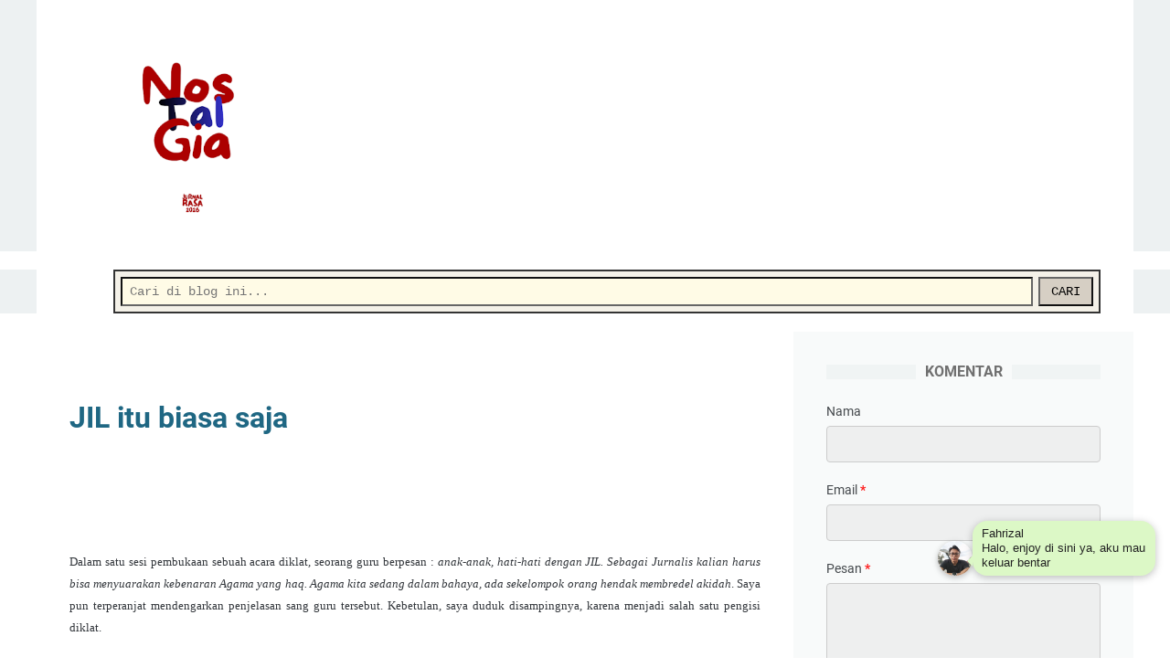

--- FILE ---
content_type: text/javascript; charset=UTF-8
request_url: https://www.narakata.com/feeds/posts/default?alt=json-in-script&callback=rptwCallback47152&max-results=5
body_size: 13980
content:
// API callback
rptwCallback47152({"version":"1.0","encoding":"UTF-8","feed":{"xmlns":"http://www.w3.org/2005/Atom","xmlns$openSearch":"http://a9.com/-/spec/opensearchrss/1.0/","xmlns$blogger":"http://schemas.google.com/blogger/2008","xmlns$georss":"http://www.georss.org/georss","xmlns$gd":"http://schemas.google.com/g/2005","xmlns$thr":"http://purl.org/syndication/thread/1.0","id":{"$t":"tag:blogger.com,1999:blog-6043054272132185723"},"updated":{"$t":"2026-01-15T17:50:54.731-08:00"},"category":[{"term":"BERITA NASIONAL"},{"term":"FIGUR"},{"term":"GAYA HIDUP"},{"term":"BUKU"},{"term":"ANALISIS MENDALAM"},{"term":"KEUANGAN"},{"term":"LINTASAN SEJARAH"},{"term":"KAMUS REALITAS"},{"term":"MUSIK"},{"term":"CERITA PENDEK"},{"term":"FILM"},{"term":"JUSTICE"},{"term":"KESEHARIAN"},{"term":"KLINIK MENULIS"},{"term":"PUISI"}],"title":{"type":"text","$t":"Narakata Media"},"subtitle":{"type":"html","$t":"Lebih Nyaman Dibaca"},"link":[{"rel":"http://schemas.google.com/g/2005#feed","type":"application/atom+xml","href":"https:\/\/www.narakata.com\/feeds\/posts\/default"},{"rel":"self","type":"application/atom+xml","href":"https:\/\/www.blogger.com\/feeds\/6043054272132185723\/posts\/default?alt=json-in-script\u0026max-results=5"},{"rel":"alternate","type":"text/html","href":"https:\/\/www.narakata.com\/"},{"rel":"hub","href":"http://pubsubhubbub.appspot.com/"},{"rel":"next","type":"application/atom+xml","href":"https:\/\/www.blogger.com\/feeds\/6043054272132185723\/posts\/default?alt=json-in-script\u0026start-index=6\u0026max-results=5"}],"author":[{"name":{"$t":"Unknown"},"email":{"$t":"noreply@blogger.com"},"gd$image":{"rel":"http://schemas.google.com/g/2005#thumbnail","width":"16","height":"16","src":"https:\/\/img1.blogblog.com\/img\/b16-rounded.gif"}}],"generator":{"version":"7.00","uri":"http://www.blogger.com","$t":"Blogger"},"openSearch$totalResults":{"$t":"74"},"openSearch$startIndex":{"$t":"1"},"openSearch$itemsPerPage":{"$t":"5"},"entry":[{"id":{"$t":"tag:blogger.com,1999:blog-6043054272132185723.post-2635125078670988445"},"published":{"$t":"2026-01-15T08:35:22.230-08:00"},"updated":{"$t":"2026-01-15T08:39:32.154-08:00"},"category":[{"scheme":"http://www.blogger.com/atom/ns#","term":"BUKU"}],"title":{"type":"text","$t":"Seporsi Mie Ayam Sebelum Mati, Catatan dari Mangkuk yang Menyelamatkan Jiwa"},"content":{"type":"html","$t":"\u003Cdiv\u003E\u003Ctable align=\"center\" cellpadding=\"0\" cellspacing=\"0\" class=\"tr-caption-container\" style=\"margin-left: auto; margin-right: auto;\"\u003E\u003Ctbody\u003E\u003Ctr\u003E\u003Ctd style=\"text-align: center;\"\u003E\u003Cspan style=\"font-family: Gabarito; font-size: large;\"\u003E\u003Cimg border=\"0\" src=\"https:\/\/blogger.googleusercontent.com\/img\/a\/AVvXsEj6Dg9-LyNmX4vhESsQmZ3uISTFA1QdCDkcZMogwR1uD7MurIeo7UCkivEaG4W4PzlH3pXQI1BJC_YA2DrD42j1tR_LMq5Q1Dt7jViJza8lxdh_dtu2BkoxgYKIonS5EAG3mejLkhaSgz5zRJinHmFuqjZKuYuYxMLym7XjScwiqvBgIUXUCSC7p7OSg5k\" style=\"margin-left: auto; margin-right: auto;\" width=\"400\" \/\u003E\u003C\/span\u003E\u003C\/td\u003E\u003C\/tr\u003E\u003Ctr\u003E\u003Ctd class=\"tr-caption\" style=\"text-align: center;\"\u003E\u003Cspan style=\"font-family: Gabarito; font-size: large;\"\u003EFoto by @4deruby\u003C\/span\u003E\u003C\/td\u003E\u003C\/tr\u003E\u003C\/tbody\u003E\u003C\/table\u003E\u003Cdiv class=\"separator\" style=\"clear: both; text-align: center;\"\u003E\n  \u003Cspan style=\"font-family: Gabarito; font-size: large;\"\u003E\u003Ca href=\"https:\/\/blogger.googleusercontent.com\/img\/a\/AVvXsEj6Dg9-LyNmX4vhESsQmZ3uISTFA1QdCDkcZMogwR1uD7MurIeo7UCkivEaG4W4PzlH3pXQI1BJC_YA2DrD42j1tR_LMq5Q1Dt7jViJza8lxdh_dtu2BkoxgYKIonS5EAG3mejLkhaSgz5zRJinHmFuqjZKuYuYxMLym7XjScwiqvBgIUXUCSC7p7OSg5k\" style=\"margin-left: 1em; margin-right: 1em;\"\u003E\n    \n  \u003C\/a\u003E\n\u003C\/span\u003E\u003C\/div\u003E\u003Cspan style=\"font-family: Gabarito; font-size: large;\"\u003E\u003Cbr \/\u003E\u003C\/span\u003E\u003C\/div\u003E\u003Cdiv\u003E\u003Cspan style=\"font-family: Gabarito; font-size: large;\"\u003E\u003Cbr \/\u003E\u003C\/span\u003E\u003C\/div\u003E\u003Cdiv\u003E\u003Cspan style=\"font-family: Gabarito; font-size: large;\"\u003EDi sudut Jakarta yang bising, di antara gedung-gedung tinggi dan hiruk-pikuk lalu lintas, ada seorang pria bernama Ale—37 tahun, tinggi 189 cm, berat 138 kg, kulit hitam legam, dan aroma badan yang sering menjadi bahan ejekan.\u0026nbsp;\u003C\/span\u003E\u003C\/div\u003E\u003Cdiv\u003E\u003Cspan style=\"font-family: Gabarito; font-size: large;\"\u003E\u003Cbr \/\u003E\u003C\/span\u003E\u003C\/div\u003E\u003Cdiv\u003E\u003Cspan style=\"font-family: Gabarito; font-size: large;\"\u003EIa bukan tokoh fiksi yang dibuat untuk dramatisasi; ia adalah potret nyata dari ribuan orang yang berjuang diam-diam melawan depresi akut.\u0026nbsp;\u003C\/span\u003E\u003C\/div\u003E\u003Cdiv\u003E\u003Cspan style=\"font-family: Gabarito; font-size: large;\"\u003E\u003Cbr \/\u003E\u003C\/span\u003E\u003C\/div\u003E\u003Cdiv\u003E\u003Cspan style=\"font-family: Gabarito; font-size: large;\"\u003EDalam keheningan apartemennya yang berantakan, Ale memutuskan: malam ini adalah akhirnya.\u0026nbsp;\u003C\/span\u003E\u003C\/div\u003E\u003Cdiv\u003E\u003Cspan style=\"font-family: Gabarito; font-size: large;\"\u003E\u003Cbr \/\u003E\u003C\/span\u003E\u003C\/div\u003E\u003Cdiv\u003E\u003Cspan style=\"font-family: Gabarito; font-size: large;\"\u003EObat antidepresan akan ditelan sekaligus. Tapi ada satu syarat kecil, satu keputusan bebas terakhir yang ia inginkan: seporsi mie ayam langganan, hangat, berkuah, sebagai penutup sebelum semuanya gelap.\u003C\/span\u003E\u003C\/div\u003E\u003Cdiv\u003E\u003Cspan style=\"font-family: Gabarito; font-size: large;\"\u003E\u003Cbr \/\u003E\u003C\/span\u003E\u003C\/div\u003E\u003Cdiv\u003E\u003Cspan style=\"font-family: Gabarito; font-size: large;\"\u003ENovel Seporsi Mie Ayam Sebelum Mati, karya Brian Khrisna, diterbitkan oleh PT Gramedia Widiasarana Indonesia (Grasindo) pada 20 Januari 2025, dengan tebal 216 halaman (ISBN: 978-602-05-3132-8).\u0026nbsp;\u003C\/span\u003E\u003C\/div\u003E\u003Cdiv\u003E\u003Cspan style=\"font-family: Gabarito; font-size: large;\"\u003E\u003Cbr \/\u003E\u003C\/span\u003E\u003C\/div\u003E\u003Cdiv\u003E\u003Cspan style=\"font-family: Gabarito; font-size: large;\"\u003EBuku ini lahir bukan dari imajinasi semata; Brian melakukan wawancara mendalam dengan penyintas depresi akut (DDS), berkonsultasi dengan psikiater, dan merangkum cerita-cerita nyata yang sering tersembunyi di balik senyum paksaan sehari-hari.\u0026nbsp;\u003C\/span\u003E\u003C\/div\u003E\u003Cdiv\u003E\u003Cspan style=\"font-family: Gabarito; font-size: large;\"\u003E\u003Cbr \/\u003E\u003C\/span\u003E\u003C\/div\u003E\u003Cdiv\u003E\u003Cspan style=\"font-family: Gabarito; font-size: large;\"\u003EHasilnya? Sebuah karya yang telah mengalami cetak ulang berkali-kali—mencapai sekitar 26.000 eksemplar hanya dalam minggu-minggu awal—dan menjadi salah satu novel paling direkomendasikan di media sosial sepanjang 2025.\u003C\/span\u003E\u003C\/div\u003E\u003Cdiv\u003E\u003Cspan style=\"font-family: Gabarito; font-size: large;\"\u003E\u003Cbr \/\u003E\u003C\/span\u003E\u003C\/div\u003E\u003Cdiv\u003E\u003Cspan style=\"font-family: Gabarito; font-size: large;\"\u003EAlur cerita mengalir seperti uap panas dari mangkuk mie ayam: sederhana, tapi membawa aroma yang mendalam.\u0026nbsp;\u003C\/span\u003E\u003C\/div\u003E\u003Cdiv\u003E\u003Cspan style=\"font-family: Gabarito; font-size: large;\"\u003E\u003Cbr \/\u003E\u003C\/span\u003E\u003C\/div\u003E\u003Cdiv\u003E\u003Cspan style=\"font-family: Gabarito; font-size: large;\"\u003EAle mempersiapkan \"kematiannya\" dengan rapi—membersihkan apartemen, makan makanan mahal yang jarang ia nikmati, karaoke sendirian hingga mabuk, bahkan memakai topi konfeti ulang tahun sambil meledakkan confetti sendirian.\u0026nbsp;\u003C\/span\u003E\u003C\/div\u003E\u003Cdiv\u003E\u003Cspan style=\"font-family: Gabarito; font-size: large;\"\u003E\u003Cbr \/\u003E\u003C\/span\u003E\u003C\/div\u003E\u003Cdiv\u003E\u003Cspan style=\"font-family: Gabarito; font-size: large;\"\u003ESemua untuk meninggalkan kesan \"tidak merepotkan\". Namun, rencana terganjal satu kalimat kecil di kemasan obat: \"Dikonsumsi sesudah makan.\" Maka, ia berjalan mencari kedai mie ayam favoritnya. Ternyata tutup—penjualnya baru saja meninggal dunia.\u003C\/span\u003E\u003C\/div\u003E\u003Cdiv\u003E\u003Cspan style=\"font-family: Gabarito; font-size: large;\"\u003E\u003Cbr \/\u003E\u003C\/span\u003E\u003C\/div\u003E\u003Cdiv\u003E\u003Cspan style=\"font-family: Gabarito; font-size: large;\"\u003EDari titik itu, tiga minggu perjalanan tak terduga dimulai. Ale bertemu Murad, orang yang untuk pertama kalinya membuatnya merasa dimanusiakan; Bu Marni dengan kebijaksanaannya tentang menghargai hidup; Pak Jipren yang mengajarkan apresiasi diri; Mami Louisse, Pak Uju dengan kue pandannya yang sederhana, hingga Ipul yang membawa cerita pilu tapi penuh harapan.\u0026nbsp;\u003C\/span\u003E\u003C\/div\u003E\u003Cdiv\u003E\u003Cspan style=\"font-family: Gabarito; font-size: large;\"\u003E\u003Cbr \/\u003E\u003C\/span\u003E\u003C\/div\u003E\u003Cdiv\u003E\u003Cspan style=\"font-family: Gabarito; font-size: large;\"\u003ESetiap pertemuan seperti serpihan cahaya yang menyusup ke kegelapan Ale. Bukan akhir heroik ala film, bukan juga transformasi instan menjadi \"pemenang hidup\".\u0026nbsp;\u003C\/span\u003E\u003C\/div\u003E\u003Cdiv\u003E\u003Cspan style=\"font-family: Gabarito; font-size: large;\"\u003E\u003Cbr \/\u003E\u003C\/span\u003E\u003C\/div\u003E\u003Cdiv\u003E\u003Cspan style=\"font-family: Gabarito; font-size: large;\"\u003EAle tetap Ale—tubuh besar, bau badan, kesepian yang sama—tapi dengan perspektif baru: hidup tak selalu tentang mengalahkan monster besar, tapi tentang bertahan demi hal-hal kecil yang hangat.\u003C\/span\u003E\u003C\/div\u003E\u003Cdiv\u003E\u003Cspan style=\"font-family: Gabarito; font-size: large;\"\u003E\u003Cbr \/\u003E\u003C\/span\u003E\u003C\/div\u003E\u003Cdiv\u003E\u003Cspan style=\"font-family: Gabarito; font-size: large;\"\u003EPenokohan di novel ini terasa hidup, nyaris seperti orang-orang yang kita lewati di pinggir jalan setiap hari.\u0026nbsp;\u003C\/span\u003E\u003C\/div\u003E\u003Cdiv\u003E\u003Cspan style=\"font-family: Gabarito; font-size: large;\"\u003E\u003Cbr \/\u003E\u003C\/span\u003E\u003C\/div\u003E\u003Cdiv\u003E\u003Cspan style=\"font-family: Gabarito; font-size: large;\"\u003EAle adalah korban perundungan sejak kecil, keluarga yang tak mendukung, pekerja kantoran yang merasa tak punya kendali atas apa pun.\u0026nbsp;\u003C\/span\u003E\u003C\/div\u003E\u003Cdiv\u003E\u003Cspan style=\"font-family: Gabarito; font-size: large;\"\u003E\u003Cbr \/\u003E\u003C\/span\u003E\u003C\/div\u003E\u003Cdiv\u003E\u003Cspan style=\"font-family: Gabarito; font-size: large;\"\u003EIa pasif, konyol, rapuh—mewakili sisi gelap yang sering kita sembunyikan. Karakter pendukungnya bukan pahlawan; mereka adalah manusia biasa dengan luka sendiri: preman jalanan, hostes, penjual layangan, OB kantor.\u0026nbsp;\u003C\/span\u003E\u003C\/div\u003E\u003Cdiv\u003E\u003Cspan style=\"font-family: Gabarito; font-size: large;\"\u003E\u003Cbr \/\u003E\u003C\/span\u003E\u003C\/div\u003E\u003Cdiv\u003E\u003Cspan style=\"font-family: Gabarito; font-size: large;\"\u003EBrian Khrisna tak memaksa mereka jadi sempurna; ia membiarkan mereka nyata, dengan dialog hangat, jenaka, dan kadang menyakitkan.\u003C\/span\u003E\u003C\/div\u003E\u003Cdiv\u003E\u003Cspan style=\"font-family: Gabarito; font-size: large;\"\u003E\u003Cbr \/\u003E\u003C\/span\u003E\u003C\/div\u003E\u003Cdiv\u003E\u003Cspan style=\"font-family: Gabarito; font-size: large;\"\u003EPelajaran yang tersirat begitu pekat, seperti kuah mie yang meresap ke setiap helai mie.\u0026nbsp;\u003C\/span\u003E\u003C\/div\u003E\u003Cdiv\u003E\u003Cspan style=\"font-family: Gabarito; font-size: large;\"\u003E\u003Cbr \/\u003E\u003C\/span\u003E\u003C\/div\u003E\u003Cdiv\u003E\u003Cspan style=\"font-family: Gabarito; font-size: large;\"\u003EDepresi bukan soal \"kurang berpikir positif\"; ia lahir dari penolakan berulang, isolasi, dan hilangnya kendali.\u0026nbsp;\u003C\/span\u003E\u003C\/div\u003E\u003Cdiv\u003E\u003Cspan style=\"font-family: Gabarito; font-size: large;\"\u003E\u003Cbr \/\u003E\u003C\/span\u003E\u003C\/div\u003E\u003Cdiv\u003E\u003Cspan style=\"font-family: Gabarito; font-size: large;\"\u003EBuku ini memvalidasi kesedihan—tidak guilt-trip, tidak memaksa \"kuat\". Ia mengingatkan bahwa satu pertemuan singkat, satu senyum tulus, satu mangkuk makanan sederhana bisa menjadi jangkar.\u0026nbsp;\u003C\/span\u003E\u003C\/div\u003E\u003Cdiv\u003E\u003Cspan style=\"font-family: Gabarito; font-size: large;\"\u003E\u003Cbr \/\u003E\u003C\/span\u003E\u003C\/div\u003E\u003Cdiv\u003E\u003Cspan style=\"font-family: Gabarito; font-size: large;\"\u003EMakna hidup tak selalu besar; kadang ia tersembunyi dalam aroma bawang goreng, tawa kecil di warung pinggir jalan, atau kata \"kamu tidak sendiri\" dari orang asing.\u003C\/span\u003E\u003C\/div\u003E\u003Cdiv\u003E\u003Cspan style=\"font-family: Gabarito; font-size: large;\"\u003E\u003Cbr \/\u003E\u003C\/span\u003E\u003C\/div\u003E\u003Cdiv\u003E\u003Cspan style=\"font-family: Gabarito; font-size: large;\"\u003EDi akhir perjalanan, Ale tak menjadi superhero. Ia hanya belajar melihat dunia sedikit lebih lebar, menerima bahwa hidup memang tak adil, tapi masih ada alasan untuk melanjutkan—bahkan jika hanya demi seporsi mie ayam sebelum mati.\u0026nbsp;\u003C\/span\u003E\u003C\/div\u003E\u003Cdiv\u003E\u003Cspan style=\"font-family: Gabarito; font-size: large;\"\u003E\u003Cbr \/\u003E\u003C\/span\u003E\u003C\/div\u003E\u003Cdiv\u003E\u003Cspan style=\"font-family: Gabarito; font-size: large;\"\u003EBagi siapa pun yang pernah merasa mangkuk hidupnya kosong, bacalah. Mungkin, seperti Ale, kamu akan menemukan bahwa uap panas itu masih naik, masih hangat, masih layak dinikmati. \u003Cb\u003E[Iqbal Falasifa]\u003C\/b\u003E\u003C\/span\u003E\u003C\/div\u003E"},"link":[{"rel":"edit","type":"application/atom+xml","href":"https:\/\/www.blogger.com\/feeds\/6043054272132185723\/posts\/default\/2635125078670988445"},{"rel":"self","type":"application/atom+xml","href":"https:\/\/www.blogger.com\/feeds\/6043054272132185723\/posts\/default\/2635125078670988445"},{"rel":"alternate","type":"text/html","href":"https:\/\/www.narakata.com\/2026\/01\/seporsi-mie-ayam-sebelum-mati-catatan.html","title":"Seporsi Mie Ayam Sebelum Mati, Catatan dari Mangkuk yang Menyelamatkan Jiwa"}],"author":[{"name":{"$t":"Unknown"},"email":{"$t":"noreply@blogger.com"},"gd$image":{"rel":"http://schemas.google.com/g/2005#thumbnail","width":"16","height":"16","src":"https:\/\/img1.blogblog.com\/img\/b16-rounded.gif"}}],"media$thumbnail":{"xmlns$media":"http://search.yahoo.com/mrss/","url":"https:\/\/blogger.googleusercontent.com\/img\/a\/AVvXsEj6Dg9-LyNmX4vhESsQmZ3uISTFA1QdCDkcZMogwR1uD7MurIeo7UCkivEaG4W4PzlH3pXQI1BJC_YA2DrD42j1tR_LMq5Q1Dt7jViJza8lxdh_dtu2BkoxgYKIonS5EAG3mejLkhaSgz5zRJinHmFuqjZKuYuYxMLym7XjScwiqvBgIUXUCSC7p7OSg5k=s72-c","height":"72","width":"72"}},{"id":{"$t":"tag:blogger.com,1999:blog-6043054272132185723.post-6598965077785414460"},"published":{"$t":"2026-01-12T23:48:54.780-08:00"},"updated":{"$t":"2026-01-12T23:51:36.257-08:00"},"category":[{"scheme":"http://www.blogger.com/atom/ns#","term":"BUKU"}],"title":{"type":"text","$t":"Apresiasi Novel Cantik Itu Luka Karya Eka Kurniawan, Kecantikan yang Menyimpan Luka Sejarah"},"content":{"type":"html","$t":"\u003Cdiv\u003E\u003Cdiv class=\"separator\" style=\"clear: both; text-align: center;\"\u003E\n  \u003Cspan style=\"font-family: Gabarito; font-size: medium;\"\u003E\u003Ca href=\"https:\/\/blogger.googleusercontent.com\/img\/a\/AVvXsEhQ9ReOFr2USKr35HmbBfL6ykaSQLsBwzCnbXz3uVg9M_HFXceC9RHIWuXhfaEUM56CSoozpPtlNKaQtQVQ-_VhVrffQJ-xwwo9JjEmqXeH_a5boYYwpy3z5ts26qOMcv-DWXc4Z3tpS3f7vEb56d-h3OUIIP-FYmVXlanHG61E1mMYFjDCQBKS-u3Qn_s\" style=\"margin-left: 1em; margin-right: 1em;\"\u003E\n    \u003Cimg border=\"0\" src=\"https:\/\/blogger.googleusercontent.com\/img\/a\/AVvXsEhQ9ReOFr2USKr35HmbBfL6ykaSQLsBwzCnbXz3uVg9M_HFXceC9RHIWuXhfaEUM56CSoozpPtlNKaQtQVQ-_VhVrffQJ-xwwo9JjEmqXeH_a5boYYwpy3z5ts26qOMcv-DWXc4Z3tpS3f7vEb56d-h3OUIIP-FYmVXlanHG61E1mMYFjDCQBKS-u3Qn_s\" width=\"400\" \/\u003E\n  \u003C\/a\u003E\n\u003C\/span\u003E\u003C\/div\u003E\u003Cspan style=\"font-family: Gabarito; font-size: medium;\"\u003E\u003Cbr \/\u003E\u003C\/span\u003E\u003C\/div\u003E\n\u003Cp\u003E\u003Cspan style=\"font-family: Gabarito; font-size: medium;\"\u003ENovel \u003Cem\u003ECantik Itu Luka\u003C\/em\u003E karya Eka Kurniawan merupakan salah satu karya sastra Indonesia yang sangat berpengaruh di abad ke-21.\u0026nbsp;\u003C\/span\u003E\u003C\/p\u003E\u003Cp\u003E\u003Cspan style=\"font-family: Gabarito; font-size: medium;\"\u003EDiterbitkan pertama kali pada tahun 2002, novel ini berhasil memadukan elemen realisme magis dengan catatan sejarah kelam Indonesia, menciptakan narasi yang memikat sekaligus provokatif.\u0026nbsp;\u003C\/span\u003E\u003C\/p\u003E\u003Cp\u003E\u003Cspan style=\"font-family: Gabarito; font-size: medium;\"\u003EEka Kurniawan, penulis asal Tasikmalaya yang lulus dari jurusan Filsafat Universitas Gadjah Mada, banyak terinspirasi oleh gaya sastra Pramoedya Ananta Toer serta pengarang Amerika Latin seperti Gabriel García Márquez.\u003C\/span\u003E\u003C\/p\u003E\n\u003Cp\u003E\u003Cspan style=\"font-family: Gabarito; font-size: medium;\"\u003ENovel ini berisi kritik sosial yang tajam terhadap kolonialisme, patriarki, dan kekerasan terhadap perempuan.\u0026nbsp;\u003C\/span\u003E\u003C\/p\u003E\u003Cp\u003E\u003Cspan style=\"font-family: Gabarito; font-size: medium;\"\u003ESaya mengapresiasi novel ini karena kemampuannya menyajikan sejarah Indonesia melalui lensa personal yang tragis namun sarat humor gelap.\u0026nbsp;\u003C\/span\u003E\u003C\/p\u003E\u003Cp\u003E\u003Cspan style=\"font-family: Gabarito; font-size: medium;\"\u003EPembaca diajak merenungkan bahwa kecantikan, dalam konteks tertentu, sering kali menjadi kutukan alih-alih berkah.\u0026nbsp;\u003C\/span\u003E\u003C\/p\u003E\u003Cp\u003E\u003Cspan style=\"font-family: Gabarito; font-size: medium;\"\u003EDengan ketebalan sekitar 500 halaman, \u003Cem\u003ECantik Itu Luka\u003C\/em\u003E menawarkan kedalaman narasi yang luar biasa dan mengajak kita menyelami luka-luka bangsa yang belum sepenuhnya sembuh.\u003C\/span\u003E\u003C\/p\u003E\n\u003Cp\u003E\u003Cspan style=\"font-family: Gabarito; font-size: medium;\"\u003ELatar belakang cerita dalam \u003Cem\u003ECantik Itu Luka\u003C\/em\u003E sangat ambisius, mencakup rentang waktu panjang dari era kolonial Belanda hingga masa pasca-kemerdekaan Indonesia pada 1980-an.\u0026nbsp;\u003C\/span\u003E\u003C\/p\u003E\u003Cp\u003E\u003Cspan style=\"font-family: Gabarito; font-size: medium;\"\u003ECerita berpusat di kota fiktif Halimunda, yang merepresentasikan masyarakat Indonesia secara umum.\u0026nbsp;\u003C\/span\u003E\u003C\/p\u003E\u003Cp\u003E\u003Cspan style=\"font-family: Gabarito; font-size: medium;\"\u003ELanskap pegunungan, sungai, dan kampung-kampung di Halimunda mencerminkan wajah Nusantara dengan segala kompleksitasnya.\u003C\/span\u003E\u003C\/p\u003E\n\u003Cp\u003E\u003Cspan style=\"font-family: Gabarito; font-size: medium;\"\u003EEka Kurniawan menunjukkan bagaimana sejarah politik dan kekuasaan membentuk nasib individu. Masa kolonial Belanda digambarkan sebagai periode ketika ras dan kelas sosial menentukan segalanya.\u0026nbsp;\u003C\/span\u003E\u003C\/p\u003E\u003Cp\u003E\u003Cspan style=\"font-family: Gabarito; font-size: medium;\"\u003ETokoh-tokoh Indo, seperti Dewi Ayu, mengalami diskriminasi meskipun memiliki darah Eropa. Pendudukan Jepang membawa babak baru yang lebih brutal, termasuk kekerasan seksual sistematis terhadap perempuan yang dipaksa menjadi jugun ianfu.\u003C\/span\u003E\u003C\/p\u003E\n\u003Cp\u003E\u003Cspan style=\"font-family: Gabarito; font-size: medium;\"\u003ESetelah kemerdekaan, cerita berlanjut pada isu komunisme, tragedi 1965, dan pembantaian massal yang menyisakan trauma kolektif.\u0026nbsp;\u003C\/span\u003E\u003C\/p\u003E\u003Cp\u003E\u003Cspan style=\"font-family: Gabarito; font-size: medium;\"\u003ERealisme magis—melalui kehadiran hantu, kutukan, dan peristiwa supranatural—digunakan Eka Kurniawan untuk melunakkan sekaligus menajamkan kekerasan sejarah.\u0026nbsp;\u003C\/span\u003E\u003C\/p\u003E\u003Cp\u003E\u003Cspan style=\"font-family: Gabarito; font-size: medium;\"\u003ELatar ini terasa hidup, bukan sebagai catatan sejarah kering, melainkan pengalaman emosional yang menghantui pembaca.\u003C\/span\u003E\u003C\/p\u003E\n\u003Cp\u003E\u003Cspan style=\"font-family: Gabarito; font-size: medium;\"\u003ETokoh-tokoh dalam novel ini digambarkan dengan kompleksitas yang mengagumkan. Mereka terasa hidup sebagai manusia dengan kelemahan, hasrat, dan luka masing-masing.\u0026nbsp;\u003C\/span\u003E\u003C\/p\u003E\u003Cp\u003E\u003Cspan style=\"font-family: Gabarito; font-size: medium;\"\u003ETokoh utama, Dewi Ayu, adalah perempuan Indo dengan kecantikan luar biasa yang justru menjadi sumber penderitaannya.\u0026nbsp;\u003C\/span\u003E\u003C\/p\u003E\u003Cp\u003E\u003Cspan style=\"font-family: Gabarito; font-size: medium;\"\u003EIa digambarkan cerdas, berani, sarkastik, dan penuh daya tahan dalam menghadapi hidup yang kejam.\u003C\/span\u003E\u003C\/p\u003E\n\u003Cp\u003E\u003Cspan style=\"font-family: Gabarito; font-size: medium;\"\u003EDewi Ayu lahir dari hubungan sedarah antara Henri dan Aneu Stammler. Ia dibesarkan oleh kakek-neneknya setelah orang tuanya diusir.\u0026nbsp;\u003C\/span\u003E\u003C\/p\u003E\u003Cp\u003E\u003Cspan style=\"font-family: Gabarito; font-size: medium;\"\u003EAnak-anak Dewi Ayu menjadi poros cerita: Alamanda yang cantik dan jatuh cinta pada seorang komunis; Adinda yang menikah dengan Shodancho, tentara Jepang yang kemudian menjadi pahlawan revolusi namun menyimpan trauma perang; Maya Dewi yang menikah dengan Maman Gendeng, seorang jawara sakti; serta Si Cantik, anak bungsu yang buruk rupa dan lahir sebagai “kutukan” yang diharapkan Dewi Ayu.\u003C\/span\u003E\u003C\/p\u003E\n\u003Cp\u003E\u003Cspan style=\"font-family: Gabarito; font-size: medium;\"\u003ETokoh pendukung seperti Mama Kalong, Shodancho, dan Maman Gendeng menambah kedalaman cerita dengan latar psikologis dan mistis masing-masing.\u0026nbsp;\u003C\/span\u003E\u003C\/p\u003E\u003Cp\u003E\u003Cspan style=\"font-family: Gabarito; font-size: medium;\"\u003EEka Kurniawan menggunakan teknik showing dan telling secara seimbang untuk menggali konflik batin para tokohnya.\u0026nbsp;\u003C\/span\u003E\u003C\/p\u003E\u003Cp\u003E\u003Cspan style=\"font-family: Gabarito; font-size: medium;\"\u003EDewi Ayu, misalnya, menerima nasib sebagai pelacur, tetapi tetap mempertahankan martabat dan otonomi tubuhnya.\u0026nbsp;\u003C\/span\u003E\u003C\/p\u003E\u003Cp\u003E\u003Cspan style=\"font-family: Gabarito; font-size: medium;\"\u003ETokoh-tokoh perempuan dalam novel ini merepresentasikan perempuan Indonesia yang kuat, namun kerap menjadi korban patriarki dan kekerasan sejarah.\u003C\/span\u003E\u003C\/p\u003E\n\u003Cp\u003E\u003Cspan style=\"font-family: Gabarito; font-size: medium;\"\u003EAlur cerita \u003Cem\u003ECantik Itu Luka\u003C\/em\u003E disusun secara non-linear, maju-mundur, sehingga menantang sekaligus memikat.\u0026nbsp;\u003C\/span\u003E\u003C\/p\u003E\u003Cp\u003E\u003Cspan style=\"font-family: Gabarito; font-size: medium;\"\u003ECerita dibuka dengan kebangkitan Dewi Ayu dari kubur setelah 21 tahun kematian. Dari titik inilah pembaca diajak masuk ke rangkaian kilas balik panjang yang menjelaskan perjalanan hidup Dewi Ayu dan keluarganya.\u003C\/span\u003E\u003C\/p\u003E\n\u003Cp\u003E\u003Cspan style=\"font-family: Gabarito; font-size: medium;\"\u003EMulai dari masa kolonial, pendudukan Jepang, hingga periode pasca-kemerdekaan, alur dipenuhi peristiwa tragis dan magis.\u0026nbsp;\u003C\/span\u003E\u003C\/p\u003E\u003Cp\u003E\u003Cspan style=\"font-family: Gabarito; font-size: medium;\"\u003EDewi Ayu dipaksa menjadi pelacur oleh tentara Jepang, lalu memilih melanjutkan hidupnya dengan caranya sendiri setelah perang.\u0026nbsp;\u003C\/span\u003E\u003C\/p\u003E\u003Cp\u003E\u003Cspan style=\"font-family: Gabarito; font-size: medium;\"\u003EAnak-anaknya mengalami nasib yang tidak kalah getir, mulai dari cinta yang hancur oleh politik hingga pernikahan yang diliputi kekerasan dan kegilaan.\u003C\/span\u003E\u003C\/p\u003E\n\u003Cp\u003E\u003Cspan style=\"font-family: Gabarito; font-size: medium;\"\u003EPuncak alur terjadi pada tragedi 1965, ketika pembantaian massal mengakhiri hidup banyak tokoh.\u0026nbsp;\u003C\/span\u003E\u003C\/p\u003E\u003Cp\u003E\u003Cspan style=\"font-family: Gabarito; font-size: medium;\"\u003ECerita berakhir dengan kematian Dewi Ayu setelah melahirkan Si Cantik, sebuah keputusan yang ia ambil untuk memutus kutukan kecantikan dalam keluarganya.\u0026nbsp;\u003C\/span\u003E\u003C\/p\u003E\u003Cp\u003E\u003Cspan style=\"font-family: Gabarito; font-size: medium;\"\u003EAlur yang penuh kejutan ini menyatukan sejarah, mitos, dan tragedi manusia dalam satu kesatuan yang mengguncang.\u003C\/span\u003E\u003C\/p\u003E\n\u003Cp\u003E\u003Cspan style=\"font-family: Gabarito; font-size: medium;\"\u003ERelevansi \u003Cem\u003ECantik Itu Luka\u003C\/em\u003E dengan kondisi Indonesia saat ini masih sangat kuat. Tema kecantikan sebagai luka mencerminkan bagaimana perempuan kerap dieksploitasi karena tubuh dan penampilan, isu yang masih nyata di era media sosial dan budaya visual.\u0026nbsp;\u003C\/span\u003E\u003C\/p\u003E\u003Cp\u003E\u003Cspan style=\"font-family: Gabarito; font-size: medium;\"\u003EKekerasan seksual, objektifikasi perempuan, serta pembungkaman korban masih menjadi persoalan serius.\u003C\/span\u003E\u003C\/p\u003E\n\u003Cp\u003E\u003Cspan style=\"font-family: Gabarito; font-size: medium;\"\u003ENovel ini juga mengingatkan pembaca pada luka sejarah, khususnya tragedi 1965, yang hingga kini belum sepenuhnya dibicarakan secara terbuka.\u0026nbsp;\u003C\/span\u003E\u003C\/p\u003E\u003Cp\u003E\u003Cspan style=\"font-family: Gabarito; font-size: medium;\"\u003EDi tengah arus globalisasi, \u003Cem\u003ECantik Itu Luka\u003C\/em\u003E menyoroti identitas Indonesia yang hibrid, hasil pertemuan kolonialisme, tradisi lokal, dan modernitas.\u0026nbsp;\u003C\/span\u003E\u003C\/p\u003E\u003Cp\u003E\u003Cspan style=\"font-family: Gabarito; font-size: medium;\"\u003EKarena itu, novel ini relevan dibaca lintas generasi dan disiplin, baik sastra, sejarah, gender, maupun psikologi.\u003C\/span\u003E\u003C\/p\u003E\n\u003Cp\u003E\u003Cspan style=\"font-family: Gabarito; font-size: medium;\"\u003EMeski kerap menuai kontroversi karena konten vulgar dan kekerasan, novel ini justru menantang pembaca—terutama generasi muda—untuk menghadapi kenyataan pahit sebagai langkah awal menuju keadilan dan penyembuhan kolektif.\u003C\/span\u003E\u003C\/p\u003E\n\u003Cp\u003E\u003Cspan style=\"font-family: Gabarito; font-size: medium;\"\u003ESecara keseluruhan, \u003Cem\u003ECantik Itu Luka\u003C\/em\u003E adalah mahakarya sastra Indonesia yang layak diapresiasi. Eka Kurniawan berhasil meramu sejarah, mitos, dan kritik sosial dalam narasi yang kuat, berani, dan menggugah.\u0026nbsp;\u003C\/span\u003E\u003C\/p\u003E\u003Cp\u003E\u003Cspan style=\"font-family: Gabarito; font-size: medium;\"\u003ENovel ini mengingatkan kita bahwa luka sejarah tidak boleh disembunyikan. Ia harus dihadapi, diceritakan, dan diingat agar bangsa ini benar-benar bisa sembuh. \u003Cb\u003E[Iqbal Falasifa]\u003C\/b\u003E\u003C\/span\u003E\u003C\/p\u003E\u003Cul\u003E\n\u003C\/ul\u003E"},"link":[{"rel":"edit","type":"application/atom+xml","href":"https:\/\/www.blogger.com\/feeds\/6043054272132185723\/posts\/default\/6598965077785414460"},{"rel":"self","type":"application/atom+xml","href":"https:\/\/www.blogger.com\/feeds\/6043054272132185723\/posts\/default\/6598965077785414460"},{"rel":"alternate","type":"text/html","href":"https:\/\/www.narakata.com\/2026\/01\/apresiasi-novel-cantik-itu-luka-karya.html","title":"Apresiasi Novel Cantik Itu Luka Karya Eka Kurniawan, Kecantikan yang Menyimpan Luka Sejarah"}],"author":[{"name":{"$t":"Unknown"},"email":{"$t":"noreply@blogger.com"},"gd$image":{"rel":"http://schemas.google.com/g/2005#thumbnail","width":"16","height":"16","src":"https:\/\/img1.blogblog.com\/img\/b16-rounded.gif"}}],"media$thumbnail":{"xmlns$media":"http://search.yahoo.com/mrss/","url":"https:\/\/blogger.googleusercontent.com\/img\/a\/AVvXsEhQ9ReOFr2USKr35HmbBfL6ykaSQLsBwzCnbXz3uVg9M_HFXceC9RHIWuXhfaEUM56CSoozpPtlNKaQtQVQ-_VhVrffQJ-xwwo9JjEmqXeH_a5boYYwpy3z5ts26qOMcv-DWXc4Z3tpS3f7vEb56d-h3OUIIP-FYmVXlanHG61E1mMYFjDCQBKS-u3Qn_s=s72-c","height":"72","width":"72"}},{"id":{"$t":"tag:blogger.com,1999:blog-6043054272132185723.post-7775484417412458546"},"published":{"$t":"2026-01-05T09:47:17.305-08:00"},"updated":{"$t":"2026-01-06T02:49:21.070-08:00"},"category":[{"scheme":"http://www.blogger.com/atom/ns#","term":"GAYA HIDUP"}],"title":{"type":"text","$t":"Teori Tangga Realitas, Memahami Perbedaan Pencapaian Manusia Berdasarkan Titik Awal Kehidupan"},"content":{"type":"html","$t":"\u003Cdiv\u003E\u003Cspan style=\"font-family: arial; font-size: medium;\"\u003E\u003Cbr \/\u003E\u003C\/span\u003E\u003Cdiv class=\"separator\" style=\"clear: both; text-align: center;\"\u003E\u003Ca href=\"https:\/\/lh3.googleusercontent.com\/-UjYHmmTdkwo\/aVv5IyGuW7I\/AAAAAAAALa0\/C6L-aT6VWPcEXBArLdOwa8nFUMj6JHEWwCNcBGAsYHQ\/s1600\/1000694553.jpg\" style=\"margin-left: 1em; margin-right: 1em;\"\u003E\u003Cspan style=\"font-family: arial; font-size: medium;\"\u003E\u003Cimg border=\"0\" data-original-height=\"2108\" data-original-width=\"2812\" height=\"239\" src=\"https:\/\/lh3.googleusercontent.com\/-UjYHmmTdkwo\/aVv5IyGuW7I\/AAAAAAAALa0\/C6L-aT6VWPcEXBArLdOwa8nFUMj6JHEWwCNcBGAsYHQ\/s1600\/1000694553.jpg\" width=\"320\" \/\u003E\u003C\/span\u003E\u003C\/a\u003E\u003C\/div\u003E\u003Cspan style=\"font-family: arial; font-size: medium;\"\u003E\u003Cbr \/\u003E\u003C\/span\u003E\u003C\/div\u003E\u003Cdiv\u003E\n\u003Cp\u003E\u003Cspan style=\"font-family: arial; font-size: medium;\"\u003EPerbedaan pencapaian antarindividu merupakan realitas sosial yang tidak dapat dipisahkan dari kehidupan manusia.\u0026nbsp;\u003C\/span\u003E\u003C\/p\u003E\u003Cp\u003E\u003Cspan style=\"font-family: arial; font-size: medium;\"\u003EDalam upaya memahami fenomena tersebut, \u003Cstrong\u003ETeori Tangga Realitas\u003C\/strong\u003E menawarkan kerangka konseptual untuk menjelaskan bagaimana posisi awal seseorang dalam kehidupan memengaruhi proses, tantangan, dan makna dari pencapaian yang diraih.\u0026nbsp;\u003C\/span\u003E\u003C\/p\u003E\u003Cp\u003E\u003Cspan style=\"font-family: arial; font-size: medium;\"\u003ETeori ini berangkat dari asumsi dasar bahwa manusia tidak memulai kehidupan dari titik yang sama, sehingga ukuran “keberhasilan” tidak dapat diseragamkan secara sederhana.\u003C\/span\u003E\u003C\/p\u003E\n\u003Cp\u003E\u003Cspan style=\"font-family: arial; font-size: medium;\"\u003ETeori Tangga Realitas memvisualisasikan kehidupan sebagai sebuah tangga bertingkat.\u0026nbsp;\u003C\/span\u003E\u003C\/p\u003E\u003Cp\u003E\u003Cspan style=\"font-family: arial; font-size: medium;\"\u003ESetiap individu “lahir” pada tingkat tangga yang berbeda, ditentukan oleh latar belakang keluarga, kondisi ekonomi, akses pendidikan, modal sosial, serta lingkungan budaya.\u0026nbsp;\u003C\/span\u003E\u003C\/p\u003E\u003Cp\u003E\u003Cspan style=\"font-family: arial; font-size: medium;\"\u003ESeseorang yang lahir pada \u003Cstrong\u003Etangga 1\u003C\/strong\u003E berada dalam kondisi keterbatasan, sedangkan mereka yang lahir pada \u003Cstrong\u003Etangga 3\u003C\/strong\u003E atau lebih tinggi menikmati kemapanan struktural sejak awal.\u0026nbsp;\u003C\/span\u003E\u003C\/p\u003E\u003Cp\u003E\u003Cspan style=\"font-family: arial; font-size: medium;\"\u003EPerjalanan hidup manusia kemudian dipahami sebagai proses naik, diam, atau bahkan turun dari tangga tersebut.\u003C\/span\u003E\u003C\/p\u003E\n\u003Cblockquote\u003E\u003Cspan style=\"font-family: arial; font-size: medium;\"\u003EDalam kerangka ini, \u003Cstrong\u003Ekemajuan hidup\u003C\/strong\u003E diukur bukan semata-mata dari posisi akhir, melainkan dari arah pergerakan.\u0026nbsp;\u003C\/span\u003E\u003C\/blockquote\u003E\u003Cp\u003E\u003Cspan style=\"font-family: arial; font-size: medium;\"\u003ESeseorang yang lahir di tangga 1 dan melalui proses pendidikan, kerja keras, serta adaptasi sosial berhasil mencapai tangga 2 dapat dikatakan mengalami progres kehidupan.\u0026nbsp;\u003C\/span\u003E\u003C\/p\u003E\u003Cp\u003E\u003Cspan style=\"font-family: arial; font-size: medium;\"\u003ESebaliknya, individu yang lahir di tangga 3 namun dalam perjalanan hidupnya berada di tangga 2 secara objektif mengalami kemunduran, meskipun secara kasat mata posisinya masih tergolong “cukup”.\u003C\/span\u003E\u003C\/p\u003E\n\u003Cp\u003E\u003Cspan style=\"font-family: arial; font-size: medium;\"\u003ETeori Tangga Realitas menekankan bahwa \u003Cstrong\u003Eposisi yang sama tidak selalu memiliki makna yang sama\u003C\/strong\u003E.\u0026nbsp;\u003C\/span\u003E\u003C\/p\u003E\u003Cp\u003E\u003Cspan style=\"font-family: arial; font-size: medium;\"\u003EDua individu yang berada di tangga 2 mungkin tampak setara secara ekonomi atau sosial, tetapi memiliki sejarah dan beban realitas yang berbeda.\u0026nbsp;\u003C\/span\u003E\u003C\/p\u003E\u003Cp\u003E\u003Cspan style=\"font-family: arial; font-size: medium;\"\u003EPerbedaan titik awal ini memengaruhi cara mereka memandang pencapaian, kegagalan, dan tekanan hidup.\u0026nbsp;\u003C\/span\u003E\u003C\/p\u003E\u003Cp\u003E\u003Cspan style=\"font-family: arial; font-size: medium;\"\u003EDengan demikian, penilaian sosial yang hanya berfokus pada posisi akhir berpotensi melahirkan ketidakadilan simbolik.\u003C\/span\u003E\u003C\/p\u003E\n\u003Cp\u003E\u003Cspan style=\"font-family: arial; font-size: medium;\"\u003EMenariknya, teori ini juga menyoroti paradoks tantangan kehidupan.\u0026nbsp;\u003C\/span\u003E\u003C\/p\u003E\u003Cp\u003E\u003Cspan style=\"font-family: arial; font-size: medium;\"\u003EMereka yang lahir dari keluarga mapan relatif menghadapi \u003Cstrong\u003Etantangan realitas yang lebih berat secara psikologis dan simbolik\u003C\/strong\u003E.\u0026nbsp;\u003C\/span\u003E\u003C\/p\u003E\u003Cp\u003E\u003Cspan style=\"font-family: arial; font-size: medium;\"\u003EEkspektasi keluarga, bayang-bayang reputasi, serta tuntutan untuk “tidak turun kelas” sering kali membatasi ruang eksperimentasi diri.\u0026nbsp;\u003C\/span\u003E\u003C\/p\u003E\u003Cp\u003E\u003Cspan style=\"font-family: arial; font-size: medium;\"\u003ESebaliknya, individu yang lahir dari bawah meskipun memiliki akses terbatas, justru cenderung memiliki fleksibilitas lebih besar dalam mendesain identitas dan tujuan hidupnya tanpa tekanan warisan sosial yang besar.\u003C\/span\u003E\u003C\/p\u003E\n\u003Cp\u003E\u003Cspan style=\"font-family: arial; font-size: medium;\"\u003ENamun demikian, Teori Tangga Realitas tidak menafikan fakta bahwa mereka yang lahir dari bawah tetap menghadapi hambatan struktural yang nyata, seperti keterbatasan akses pendidikan, jaringan sosial, dan sumber daya ekonomi.\u0026nbsp;\u003C\/span\u003E\u003C\/p\u003E\u003Cblockquote\u003E\u003Cspan style=\"font-family: arial; font-size: medium;\"\u003EOleh karena itu, progres yang dicapai kelompok ini sering kali menuntut usaha yang jauh lebih besar dibanding mereka yang lahir serba mapan.\u003C\/span\u003E\u003C\/blockquote\u003E\n\u003Cp\u003E\u003Cspan style=\"font-family: arial; font-size: medium;\"\u003ESebagai kesimpulan, Teori Tangga Realitas mengajak kita untuk melihat pencapaian manusia secara kontekstual dan berkeadilan.\u0026nbsp;\u003C\/span\u003E\u003C\/p\u003E\u003Cp\u003E\u003Cspan style=\"font-family: arial; font-size: medium;\"\u003EKeberhasilan bukan sekadar soal “di tangga berapa seseorang berdiri”, melainkan \u003Cstrong\u003Edari mana ia memulai dan ke arah mana ia melangkah\u003C\/strong\u003E.\u0026nbsp;\u003C\/span\u003E\u003C\/p\u003E\u003Cp\u003E\u003Cspan style=\"font-family: arial; font-size: medium;\"\u003EDalam perspektif ini, evaluasi terhadap manusia menjadi lebih manusiawi, proporsional, dan berorientasi pada proses, bukan semata hasil akhir. []\u003C\/span\u003E\u003C\/p\u003E\u003Cp\u003E\u003Cspan style=\"font-family: arial; font-size: medium;\"\u003E\u003Cbr \/\u003E\u003C\/span\u003E\u003C\/p\u003E\u003Cp\u003E\u003Cb\u003E\u003Cu\u003E\u003Cspan style=\"font-family: arial; font-size: medium;\"\u003EKonten Kolaborasi bersama MyPsikologi\u003C\/span\u003E\u003C\/u\u003E\u003C\/b\u003E\u003C\/p\u003E\u003C\/div\u003E"},"link":[{"rel":"edit","type":"application/atom+xml","href":"https:\/\/www.blogger.com\/feeds\/6043054272132185723\/posts\/default\/7775484417412458546"},{"rel":"self","type":"application/atom+xml","href":"https:\/\/www.blogger.com\/feeds\/6043054272132185723\/posts\/default\/7775484417412458546"},{"rel":"alternate","type":"text/html","href":"https:\/\/www.narakata.com\/2026\/01\/teori-tangga-realitas-memahami.html","title":"Teori Tangga Realitas, Memahami Perbedaan Pencapaian Manusia Berdasarkan Titik Awal Kehidupan"}],"author":[{"name":{"$t":"Unknown"},"email":{"$t":"noreply@blogger.com"},"gd$image":{"rel":"http://schemas.google.com/g/2005#thumbnail","width":"16","height":"16","src":"https:\/\/img1.blogblog.com\/img\/b16-rounded.gif"}}],"media$thumbnail":{"xmlns$media":"http://search.yahoo.com/mrss/","url":"https:\/\/lh3.googleusercontent.com\/-UjYHmmTdkwo\/aVv5IyGuW7I\/AAAAAAAALa0\/C6L-aT6VWPcEXBArLdOwa8nFUMj6JHEWwCNcBGAsYHQ\/s72-c\/1000694553.jpg","height":"72","width":"72"}},{"id":{"$t":"tag:blogger.com,1999:blog-6043054272132185723.post-1274903756874532509"},"published":{"$t":"2025-12-12T03:50:11.484-08:00"},"updated":{"$t":"2025-12-12T03:57:04.966-08:00"},"category":[{"scheme":"http://www.blogger.com/atom/ns#","term":"BERITA NASIONAL"}],"title":{"type":"text","$t":"Setahun Proses, Naskah Inkubator Konten Lokal Blitar Akhirnya Terbit"},"content":{"type":"html","$t":"\u003Cp\u003E\u003Cspan style=\"font-family: arial; font-size: medium;\"\u003E\u003Cbr \/\u003E\u003C\/span\u003E\u003C\/p\u003E\u003Ctable align=\"center\" cellpadding=\"0\" cellspacing=\"0\" class=\"tr-caption-container\" style=\"margin-left: auto; margin-right: auto;\"\u003E\u003Ctbody\u003E\u003Ctr\u003E\u003Ctd style=\"text-align: center;\"\u003E\u003Cimg border=\"0\" data-original-height=\"2296\" data-original-width=\"4080\" height=\"180\" src=\"https:\/\/lh3.googleusercontent.com\/-YNuCfY4zM84\/aTwBWfd4NhI\/AAAAAAAALX4\/VYHdLWOv3XwuO_oQt65sfoMzBLZFGCM-QCNcBGAsYHQ\/s1600\/1000655123.jpg\" style=\"margin-left: auto; margin-right: auto;\" width=\"320\" \/\u003E\u003C\/td\u003E\u003C\/tr\u003E\u003Ctr\u003E\u003Ctd class=\"tr-caption\" style=\"text-align: right;\"\u003E\u003Cspan style=\"font-size: x-small;\"\u003EPara peserta berfoto dengan buku. Dok\/fahrizal\u003C\/span\u003E\u003C\/td\u003E\u003C\/tr\u003E\u003C\/tbody\u003E\u003C\/table\u003E\u003Cdiv class=\"separator\" style=\"clear: both; text-align: center;\"\u003E\u003Ca href=\"https:\/\/lh3.googleusercontent.com\/-YNuCfY4zM84\/aTwBWfd4NhI\/AAAAAAAALX4\/VYHdLWOv3XwuO_oQt65sfoMzBLZFGCM-QCNcBGAsYHQ\/s1600\/1000655123.jpg\" style=\"margin-left: 1em; margin-right: 1em;\"\u003E\u003Cspan style=\"font-family: arial; font-size: medium;\"\u003E\u003C\/span\u003E\u003C\/a\u003E\u003C\/div\u003E\u003Cspan style=\"font-family: arial; font-size: medium;\"\u003E\u003Cbr \/\u003E\u003C\/span\u003E\u003Cp\u003E\u003C\/p\u003E\n\u003Cp\u003E\u003Cspan style=\"font-family: arial; font-size: medium;\"\u003ESetelah melalui proses pendampingan, penulisan, dan editing selama satu tahun, buku hasil program \u003Cstrong\u003EBimbingan Teknis Inkubator Kepenulisan Berbasis Konten Budaya Lokal\u003C\/strong\u003E akhirnya resmi dirilis.\u003C\/span\u003E\u003C\/p\u003E\u003Cp\u003E\u003Cspan style=\"font-family: arial; font-size: medium;\"\u003EPeluncuran sekaligus \u003Cstrong\u003Ebedah buku\u003C\/strong\u003E tersebut digelar pada \u003Cstrong\u003ESelasa, 9 Desember 2025\u003C\/strong\u003E, di \u003Cstrong\u003EAula Theodolit Dinas PUPR Kabupaten Blitar\u003C\/strong\u003E, sebuah momentum yang menandai keberhasilan angkatan pertama inkubasi kepenulisan yang diselenggarakan oleh \u003Cstrong\u003EDinas Perpustakaan dan Kearsipan (Dispusip) Kabupaten Blitar\u003C\/strong\u003E.\u003C\/span\u003E\u003C\/p\u003E\n\u003Cp\u003E\u003Cspan style=\"font-family: arial; font-size: medium;\"\u003EAcara dibuka pukul 08.00 WIB dan berlangsung hingga 12.00 WIB, menghadirkan berbagai pemangku kepentingan bidang literasi, pegiat budaya, tenaga pendidik, hingga siswa dari sejumlah sekolah di Kabupaten Blitar.\u0026nbsp;\u003C\/span\u003E\u003C\/p\u003E\u003Cp\u003E\u003Cspan style=\"font-family: arial; font-size: medium;\"\u003E\u003Cbr \/\u003E\u003C\/span\u003E\u003C\/p\u003E\u003Ctable align=\"center\" cellpadding=\"0\" cellspacing=\"0\" class=\"tr-caption-container\" style=\"margin-left: auto; margin-right: auto;\"\u003E\u003Ctbody\u003E\u003Ctr\u003E\u003Ctd style=\"text-align: center;\"\u003E\u003Cimg border=\"0\" data-original-height=\"2304\" data-original-width=\"4096\" height=\"180\" src=\"https:\/\/lh3.googleusercontent.com\/-LFdMcJAXRGw\/aTwBYsyQfAI\/AAAAAAAALX8\/lOz9gX5LEakDtG-8NCws9pEqU-lTa4yMQCNcBGAsYHQ\/s1600\/1000654968.jpg\" style=\"margin-left: auto; margin-right: auto;\" width=\"320\" \/\u003E\u003C\/td\u003E\u003C\/tr\u003E\u003Ctr\u003E\u003Ctd class=\"tr-caption\" style=\"text-align: right;\"\u003E\u003Cspan style=\"font-size: x-small;\"\u003ESesi foto bersama setelah pembukaan. Dok\/dispusip\u003C\/span\u003E\u003C\/td\u003E\u003C\/tr\u003E\u003C\/tbody\u003E\u003C\/table\u003E\u003Cdiv class=\"separator\" style=\"clear: both; text-align: center;\"\u003E\u003Ca href=\"https:\/\/lh3.googleusercontent.com\/-LFdMcJAXRGw\/aTwBYsyQfAI\/AAAAAAAALX8\/lOz9gX5LEakDtG-8NCws9pEqU-lTa4yMQCNcBGAsYHQ\/s1600\/1000654968.jpg\" style=\"margin-left: 1em; margin-right: 1em;\"\u003E\u003Cspan style=\"font-family: arial; font-size: medium;\"\u003E\u003C\/span\u003E\u003C\/a\u003E\u003C\/div\u003E\u003Cspan style=\"font-family: arial; font-size: medium;\"\u003E\u003Cbr \/\u003E\u003C\/span\u003E\u003Cp\u003E\u003C\/p\u003E\u003Cp\u003E\u003Cspan style=\"font-family: arial; font-size: medium;\"\u003EKepala Dispusip Kabupaten Blitar, \u003Cstrong\u003EDr. Jumali, S.Pd., M.AP\u003C\/strong\u003E, hadir membuka kegiatan sekaligus memberikan sambutan mengenai pentingnya literasi lokal sebagai pijakan pembentukan identitas kebudayaan masyarakat.\u003C\/span\u003E\u003C\/p\u003E\n\u003Cp\u003E\u003Cspan style=\"font-family: arial; font-size: medium;\"\u003EDalam sambutannya, Jumali menegaskan bahwa inkubator kepenulisan adalah langkah nyata pemerintah daerah dalam menghadirkan wadah kreatif yang inklusif bagi masyarakat.\u0026nbsp;\u003C\/span\u003E\u003C\/p\u003E\u003Cp\u003E\u003Cspan style=\"font-family: arial; font-size: medium;\"\u003E“Dulu kami juga menulis konten lokal, yaitu kakao di Modangan yang sekarang sudah tiada, padahal dulu coklat Blitar itu diimpor ke Eropa,” kenangnya saat sambutan.\u003C\/span\u003E\u003C\/p\u003E\u003Cp\u003E\u003Cspan style=\"font-family: arial; font-size: medium;\"\u003EIa berharap program ini dapat melahirkan lebih banyak penulis yang mendokumentasikan kekayaan budaya Blitar.\u003C\/span\u003E\u003C\/p\u003E\n\u003Ch3\u003E\u003Cstrong\u003E\u003Cspan style=\"font-family: arial; font-size: medium;\"\u003EBedah Buku, Perspektif Akademik dan Praktisi\u003C\/span\u003E\u003C\/strong\u003E\u003C\/h3\u003E\n\u003Cp\u003E\u003Cspan style=\"font-family: arial; font-size: medium;\"\u003E\u003Cbr \/\u003E\u003C\/span\u003E\u003C\/p\u003E\u003Cdiv class=\"separator\" style=\"clear: both; text-align: center;\"\u003E\u003Ca href=\"https:\/\/lh3.googleusercontent.com\/-k7ahtvv8cdU\/aTwBavaHImI\/AAAAAAAALYA\/lqcnbs9a1EAlXZTkqcYKizDJmHcoHL3QQCNcBGAsYHQ\/s1600\/1000654972.jpg\" style=\"margin-left: 1em; margin-right: 1em;\"\u003E\u003Cspan style=\"font-family: arial; font-size: medium;\"\u003E\u003Cimg border=\"0\" data-original-height=\"4096\" data-original-width=\"2304\" height=\"320\" src=\"https:\/\/lh3.googleusercontent.com\/-k7ahtvv8cdU\/aTwBavaHImI\/AAAAAAAALYA\/lqcnbs9a1EAlXZTkqcYKizDJmHcoHL3QQCNcBGAsYHQ\/s1600\/1000654972.jpg\" width=\"180\" \/\u003E\u003C\/span\u003E\u003C\/a\u003E\u003C\/div\u003E\u003Cspan style=\"font-family: arial; font-size: medium;\"\u003E\u003Cbr \/\u003E\u003C\/span\u003E\u003Cp\u003E\u003C\/p\u003E\u003Cp\u003E\u003Cspan style=\"font-family: arial; font-size: medium;\"\u003ESesi inti acara diisi dengan \u003Cstrong\u003Ebedah buku\u003C\/strong\u003E yang menghadirkan pembedah utama \u003Cstrong\u003EBambang Prakoso\u003C\/strong\u003E, dosen Universitas Wijaya Kusuma sekaligus Ketua \u003Cstrong\u003EGerakan Pembudayaan Minat Baca (GPMB) Jawa Timur\u003C\/strong\u003E.\u0026nbsp;\u003C\/span\u003E\u003C\/p\u003E\u003Cp\u003E\u003Cspan style=\"font-family: arial; font-size: medium;\"\u003EBambang memberikan analisis komprehensif terkait variasi tema, gaya penulisan, dan relevansi isi buku dengan kebutuhan dokumentasi budaya lokal.\u003C\/span\u003E\u003C\/p\u003E\n\u003Cp\u003E\u003Cspan style=\"font-family: arial; font-size: medium;\"\u003EMenurut Bambang, naskah-naskah yang terhimpun dalam buku tersebut memperlihatkan kesadaran baru para penulis tentang pentingnya pendokumentasian sejarah dan tradisi daerah.\u0026nbsp;\u003C\/span\u003E\u003C\/p\u003E\u003Cp\u003E\u003Cspan style=\"font-family: arial; font-size: medium;\"\u003EIa menilai karya para peserta cukup beragam, mulai dari tulisan tentang situs bersejarah, kuliner khas, legenda lokal, hingga seni dan tradisi masyarakat.\u0026nbsp;\u003C\/span\u003E\u003C\/p\u003E\u003Cp\u003E\u003Cspan style=\"font-family: arial; font-size: medium;\"\u003E“Lebih bagus lagi jika tulisan ini dibagi berdasarkan tema. Misal kuliner, sejarah dll,” usul Bambang.\u003C\/span\u003E\u003C\/p\u003E\n\u003Cp\u003E\u003Cspan style=\"font-family: arial; font-size: medium;\"\u003ESelain Bambang Prakoso, hadir pula \u003Cstrong\u003EYanu Aribowo\u003C\/strong\u003E, penulis dan jurnalis senior yang turut memberikan ulasan. Yanu menyoroti pentingnya konsistensi penulis dalam membangun karakter tulisan, terutama terkait kedalaman riset dan gaya bertutur agar tetap menarik bagi pembaca muda.\u003C\/span\u003E\u003C\/p\u003E\u003Cp\u003E\u003Cspan style=\"font-family: arial; font-size: medium;\"\u003E\u003Cbr \/\u003E\u003C\/span\u003E\u003C\/p\u003E\u003Ctable align=\"center\" cellpadding=\"0\" cellspacing=\"0\" class=\"tr-caption-container\" style=\"margin-left: auto; margin-right: auto;\"\u003E\u003Ctbody\u003E\u003Ctr\u003E\u003Ctd style=\"text-align: center;\"\u003E\u003Cimg border=\"0\" data-original-height=\"2296\" data-original-width=\"4080\" height=\"180\" src=\"https:\/\/lh3.googleusercontent.com\/-f4m_94JVKQU\/aTwBb7rgu3I\/AAAAAAAALYE\/X5ItW4LZEVUq32Pyfq_D6Qoq2BG4U-wPwCNcBGAsYHQ\/s1600\/1000654559.jpg\" style=\"margin-left: auto; margin-right: auto;\" width=\"320\" \/\u003E\u003C\/td\u003E\u003C\/tr\u003E\u003Ctr\u003E\u003Ctd class=\"tr-caption\" style=\"text-align: right;\"\u003E\u003Cspan style=\"font-size: x-small;\"\u003ESuasana bedah buku, peserta menyimak pemaparan narasumber. Dok\/fahrizal\u003C\/span\u003E\u003C\/td\u003E\u003C\/tr\u003E\u003C\/tbody\u003E\u003C\/table\u003E\u003Cdiv class=\"separator\" style=\"clear: both; text-align: center;\"\u003E\u003Ca href=\"https:\/\/lh3.googleusercontent.com\/-f4m_94JVKQU\/aTwBb7rgu3I\/AAAAAAAALYE\/X5ItW4LZEVUq32Pyfq_D6Qoq2BG4U-wPwCNcBGAsYHQ\/s1600\/1000654559.jpg\" style=\"margin-left: 1em; margin-right: 1em;\"\u003E\u003Cspan style=\"font-family: arial; font-size: medium;\"\u003E\u003C\/span\u003E\u003C\/a\u003E\u003C\/div\u003E\u003Cspan style=\"font-family: arial; font-size: medium;\"\u003E\u003Cbr \/\u003E\u003C\/span\u003E\u003Cp\u003E\u003C\/p\u003E\u003Cp\u003E\u003Cspan style=\"font-family: arial; font-size: medium;\"\u003E\"Kalau tokoh nasional sudah banyak yang menulis, kalau tokoh lokal masih jarang,\" jelasnya.\u003C\/span\u003E\u003C\/p\u003E\u003Cp\u003E\u003Cspan style=\"font-family: arial; font-size: medium;\"\u003EDiskusi dipandu oleh moderator \u003Cstrong\u003EAhmad Fahrizal Aziz\u003C\/strong\u003E, yang mengarahkan percakapan pada proses kreatif peserta selama mengikuti rangkaian inkubasi sejak awal 2025.\u003C\/span\u003E\u003C\/p\u003E\n\u003Ch3\u003E\u003Cstrong\u003E\u003Cspan style=\"font-family: arial; font-size: medium;\"\u003EPeserta dari Sekolah, Kampus, dan Komunitas\u003C\/span\u003E\u003C\/strong\u003E\u003C\/h3\u003E\n\u003Cp\u003E\u003Cspan style=\"font-family: arial; font-size: medium;\"\u003EAcara ini dihadiri oleh beragam peserta, termasuk penulis terpilih, guru, dan pelajar dari \u003Cstrong\u003ESMAN Talun, SMKN Nglegok, SMK PGRI Wlingi, SMK IT Al Kautsar\u003C\/strong\u003E, serta mahasiswa \u003Cstrong\u003EUniversitas Islam Balitar (Unisba)\u003C\/strong\u003E.\u0026nbsp;\u003C\/span\u003E\u003C\/p\u003E\u003Cp\u003E\u003Cspan style=\"font-family: arial; font-size: medium;\"\u003EKehadiran peserta lintas usia dan latar belakang menunjukkan bahwa program inkubator ini mampu menjangkau komunitas literasi yang luas, tidak terbatas pada penulis profesional saja.\u003C\/span\u003E\u003C\/p\u003E\n\u003Cp\u003E\u003Cspan style=\"font-family: arial; font-size: medium;\"\u003EPara peserta berbagi pengalaman selama mengikuti proses pelatihan yang berlangsung dalam beberapa tahap sejak Februari hingga September 2025.\u0026nbsp;\u003C\/span\u003E\u003C\/p\u003E\u003Cp\u003E\u003Cspan style=\"font-family: arial; font-size: medium;\"\u003EBanyak dari mereka mengaku baru pertama kali menulis karya yang dibimbing secara intensif, mulai dari pembekalan materi, penyusunan kerangka tulisan, hingga revisi berdasarkan pendampingan mentor.\u003C\/span\u003E\u003C\/p\u003E\n\u003Ch3\u003E\u003Cstrong\u003E\u003Cspan style=\"font-family: arial; font-size: medium;\"\u003ETentang Program Inkubator Kepenulisan Berbasis Budaya Lokal\u003C\/span\u003E\u003C\/strong\u003E\u003C\/h3\u003E\n\u003Cp\u003E\u003Cspan style=\"font-family: arial; font-size: medium;\"\u003EProgram inkubator konten lokal ini merupakan bagian dari \u003Cstrong\u003ETransformasi Perpustakaan Berbasis Inklusi Sosial (TPBIS)\u003C\/strong\u003E, sebuah program nasional yang diselaraskan dengan kebutuhan daerah.\u0026nbsp;\u003C\/span\u003E\u003C\/p\u003E\u003Cp\u003E\u003Cspan style=\"font-family: arial; font-size: medium;\"\u003EDi Kabupaten Blitar, program ini mengangkat tema besar \u003Cstrong\u003E“Tentang Blitar”\u003C\/strong\u003E, dengan tujuan mendorong masyarakat menulis tentang tradisi, sejarah, kuliner, destinasi wisata, hingga peluang ekonomi kreatif yang terkait budaya lokal.\u003C\/span\u003E\u003C\/p\u003E\n\u003Cp\u003E\u003Cspan style=\"font-family: arial; font-size: medium;\"\u003ETahap pertama inkubasi dimulai pada \u003Cstrong\u003E27 Februari 2025\u003C\/strong\u003E, berisi pembekalan materi kepenulisan budaya lokal dan teknik jurnalistik. Di tahap ini, peserta diberi waktu satu bulan untuk menyusun tulisan populer yang kemudian masuk proses review pada \u003Cstrong\u003E10 April 2025\u003C\/strong\u003E.\u0026nbsp;\u003C\/span\u003E\u003C\/p\u003E\u003Cp\u003E\u003Cspan style=\"font-family: arial; font-size: medium;\"\u003EMentor yang terlibat adalah Yanu Aribowo, Dewi Sulistya K dan Ahmad Fahrizal Aziz. Dipandu oleh Celvia Dian selaku PJ Bimtek.\u003C\/span\u003E\u003C\/p\u003E\u003Cp\u003E\u003Cspan style=\"font-family: arial; font-size: medium;\"\u003ESetelah penyempurnaan karya, Dispusip mengumumkan tulisan terbaik pada Mei 2025.\u003C\/span\u003E\u003C\/p\u003E\n\u003Cp\u003E\u003Cspan style=\"font-family: arial; font-size: medium;\"\u003ESebanyak 32 karya dinyatakan layak terbit dan dihimpun menjadi satu buku. Tidak hanya konten budaya, beberapa karya juga memuat potensi ekonomi lokal, termasuk tulisan peserta yang mengulas potensi Kecamatan Nglegok sebagai kawasan wisata sejarah dan kuliner.\u003C\/span\u003E\u003C\/p\u003E\n\u003Cp\u003E\u003Cspan style=\"font-family: arial; font-size: medium;\"\u003EAcara bedah buku ditutup dengan harapan besar agar kegiatan serupa dapat terus berlanjut. Para peserta, guru, dan narasumber sepakat bahwa dokumentasi budaya lokal adalah investasi literasi yang harus dijaga lintas generasi. []\u003C\/span\u003E\u003C\/p\u003E\u003Cp\u003E\u003Cspan style=\"font-family: arial; font-size: medium;\"\u003E\u003Cbr \/\u003E\u003C\/span\u003E\u003C\/p\u003E\u003Cp\u003E\u003Cb\u003E\u003Cspan style=\"font-family: arial; font-size: medium;\"\u003ENarakata Team\u003C\/span\u003E\u003C\/b\u003E\u003C\/p\u003E"},"link":[{"rel":"edit","type":"application/atom+xml","href":"https:\/\/www.blogger.com\/feeds\/6043054272132185723\/posts\/default\/1274903756874532509"},{"rel":"self","type":"application/atom+xml","href":"https:\/\/www.blogger.com\/feeds\/6043054272132185723\/posts\/default\/1274903756874532509"},{"rel":"alternate","type":"text/html","href":"https:\/\/www.narakata.com\/2025\/12\/setahun-proses-naskah-inkubator-konten.html","title":"Setahun Proses, Naskah Inkubator Konten Lokal Blitar Akhirnya Terbit"}],"author":[{"name":{"$t":"Unknown"},"email":{"$t":"noreply@blogger.com"},"gd$image":{"rel":"http://schemas.google.com/g/2005#thumbnail","width":"16","height":"16","src":"https:\/\/img1.blogblog.com\/img\/b16-rounded.gif"}}],"media$thumbnail":{"xmlns$media":"http://search.yahoo.com/mrss/","url":"https:\/\/lh3.googleusercontent.com\/-YNuCfY4zM84\/aTwBWfd4NhI\/AAAAAAAALX4\/VYHdLWOv3XwuO_oQt65sfoMzBLZFGCM-QCNcBGAsYHQ\/s72-c\/1000655123.jpg","height":"72","width":"72"}},{"id":{"$t":"tag:blogger.com,1999:blog-6043054272132185723.post-4640429705546786134"},"published":{"$t":"2025-12-07T07:11:46.992-08:00"},"updated":{"$t":"2025-12-07T07:14:02.219-08:00"},"category":[{"scheme":"http://www.blogger.com/atom/ns#","term":"FILM"}],"title":{"type":"text","$t":"Review Film Frankenstein, Netflix 2025"},"content":{"type":"html","$t":"\u003Cp\u003E\u003Cspan style=\"font-family: arial; font-size: medium;\"\u003E\u003Cbr \/\u003E\u003C\/span\u003E\u003C\/p\u003E\u003Cdiv class=\"separator\" style=\"clear: both; text-align: center;\"\u003E\u003Ca href=\"https:\/\/lh3.googleusercontent.com\/-APuI4wUVDzw\/aTWZMPTRkaI\/AAAAAAAALWU\/NkH1TTGiRUQg-lxO06iBIV6xrSjghz8dgCNcBGAsYHQ\/s1600\/1000652636.jpg\" style=\"margin-left: 1em; margin-right: 1em;\"\u003E\u003Cspan style=\"font-family: arial; font-size: medium;\"\u003E\u003Cimg border=\"0\" data-original-height=\"211\" data-original-width=\"375\" height=\"180\" src=\"https:\/\/lh3.googleusercontent.com\/-APuI4wUVDzw\/aTWZMPTRkaI\/AAAAAAAALWU\/NkH1TTGiRUQg-lxO06iBIV6xrSjghz8dgCNcBGAsYHQ\/s1600\/1000652636.jpg\" width=\"320\" \/\u003E\u003C\/span\u003E\u003C\/a\u003E\u003C\/div\u003E\u003Cp\u003E\u003C\/p\u003E\n\u003Cp\u003E\u003Cspan style=\"font-family: arial; font-size: medium;\"\u003ESelalu ada momen ketika sebuah film seperti mahluk yang mengetuk pintu rumahmu pada malam lembab—membawa kabar lama yang belum tuntas.\u0026nbsp;\u003C\/span\u003E\u003C\/p\u003E\u003Cp\u003E\u003Cspan style=\"font-family: arial; font-size: medium;\"\u003E\u003Cem\u003EFrankenstein\u003C\/em\u003E (2025) karya Guillermo del Toro adalah kabar itu. Ia datang pelan, seperti salju Arktik yang menelan seluruh horizon, mengabarkan bahwa luka keluarga yang tidak pernah dibicarakan, pada akhirnya akan mencari jalan keluar. Bahkan lewat makhluk setinggi delapan kaki.\u003C\/span\u003E\u003C\/p\u003E\n\u003Cp\u003E\u003Cspan style=\"font-family: arial; font-size: medium;\"\u003EDel Toro, yang sejak kecil memuja monster seperti orang lain memuja malaikat, akhirnya menyelesaikan proyek yang ia simpan sejak 2007.\u0026nbsp;\u003C\/span\u003E\u003C\/p\u003E\u003Cp\u003E\u003Cspan style=\"font-family: arial; font-size: medium;\"\u003EIa menyebutnya tragedi Miltonian, dan memang, dari awal hingga akhir film ini terasa seperti seseorang sedang membaca \u003Cem\u003EParadise Lost\u003C\/em\u003E di samping tempat tidurmu: puitis, muram, tapi tidak pernah kehilangan getar manusiawinya.\u003C\/span\u003E\u003C\/p\u003E\n\u003Cp\u003E\u003Cspan style=\"font-family: arial; font-size: medium;\"\u003ESebagai sutradara, produser, dan penulis, del Toro mengurusi film ini dengan obsesionalitas khas seorang ayah yang tidak mau melepas tangan anaknya ketika menyeberangi jalan.\u0026nbsp;\u003C\/span\u003E\u003C\/p\u003E\u003Cp\u003E\u003Cspan style=\"font-family: arial; font-size: medium;\"\u003ESet fisiknya dibangun penuh, kapal Arktik yang membeku, laboratorium Ingolstadt yang bau formalin, hingga ruangan keluarga De Lacey yang hangat seperti rumah kecil yang selalu ingin kita pulang.\u0026nbsp;\u003C\/span\u003E\u003C\/p\u003E\u003Cp\u003E\u003Cspan style=\"font-family: arial; font-size: medium;\"\u003ETidak ada CGI murahan yang mengganggu. Del Toro seperti ingin mengatakan, Lihatlah dunia ini. Ia nyata. Dan luka-luka di dalamnya pun nyata.\u003C\/span\u003E\u003C\/p\u003E\n\u003Cp\u003E\u003Cspan style=\"font-family: arial; font-size: medium;\"\u003ESkor Alexandre Desplat menambah nyala emosional itu. Musiknya bergerak dari bisikan lembut ke orkestrasi besar, seperti napas seseorang yang berjuang antara memaafkan dan meminta maaf.\u003C\/span\u003E\u003C\/p\u003E\n\u003Cp\u003E\u003Cspan style=\"font-family: arial; font-size: medium;\"\u003E***\u003C\/span\u003E\u003C\/p\u003E\u003Cp\u003E\u003Cspan style=\"font-family: arial; font-size: medium;\"\u003ECerita dibuka di kapal Kapten Walton, sebuah bingkai naratif yang tersisa dari novel Mary Shelley, tapi di tangan del Toro menjadi semacam ruang pengakuan.\u0026nbsp;\u003C\/span\u003E\u003C\/p\u003E\u003Cp\u003E\u003Cspan style=\"font-family: arial; font-size: medium;\"\u003EDi sini Victor Frankenstein (Oscar Isaac) datang sebagai orang yang kalah oleh ambisinya sendiri.\u0026nbsp;\u003C\/span\u003E\u003C\/p\u003E\u003Cp\u003E\u003Cspan style=\"font-family: arial; font-size: medium;\"\u003ETubuhnya rapuh, matanya cekung, tetapi suaranya masih tajam ketika ia mengatakan bahwa ada sesuatu yang mengejarnya. Sesuatu yang ia ciptakan dengan tangannya sendiri.\u003C\/span\u003E\u003C\/p\u003E\n\u003Cp\u003E\u003Cspan style=\"font-family: arial; font-size: medium;\"\u003EDi momen itu, batas antara ilmuwan dan ayah terasa mengabur. Isaac memainkan Victor sebagai sosok yang selalu terjebak dalam dinginnya cinta paternal.\u003C\/span\u003E\u003C\/p\u003E\u003Cp\u003E\u003Cspan style=\"font-family: arial; font-size: medium;\"\u003EAyahnya (Charles Dance) keras, otoriter, dan jauh. Trauma itu, dalam versi del Toro, tidak berakhir ketika Victor dewasa.\u0026nbsp;\u003C\/span\u003E\u003C\/p\u003E\u003Cp\u003E\u003Cspan style=\"font-family: arial; font-size: medium;\"\u003EIa justru beranak-pinak menjadi obsesi: bagaimana jika ia bisa mengalahkan kematian? Bagaimana jika ia bisa “menciptakan” keluarga yang gagal diberikan padanya?\u003C\/span\u003E\u003C\/p\u003E\n\u003Cp\u003E\u003Cspan style=\"font-family: arial; font-size: medium;\"\u003EMia Goth memainkan dua peran sekaligus: Elizabeth, kekasih yang punya kelembutan seperti cahaya pagi, dan ibu Victor yang meninggal saat melahirkan.\u0026nbsp;\u003C\/span\u003E\u003C\/p\u003E\u003Cp\u003E\u003Cspan style=\"font-family: arial; font-size: medium;\"\u003ESebuah keputusan artistik yang, jujur saja, membuat kepala kita berkedut sedikit, tapi bukankah banyak dari kita yang diam-diam mencari wajah ibu dalam cinta pertama?\u003C\/span\u003E\u003C\/p\u003E\n\u003Cp\u003E\u003Cspan style=\"font-family: arial; font-size: medium;\"\u003E***\u003C\/span\u003E\u003C\/p\u003E\u003Cp\u003E\u003Cspan style=\"font-family: arial; font-size: medium;\"\u003EMakhluk ciptaan Victor—diperankan Jacob Elordi dengan prostetik berat, adalah pusat gravitasi emosional film ini.\u0026nbsp;\u003C\/span\u003E\u003C\/p\u003E\u003Cp\u003E\u003Cspan style=\"font-family: arial; font-size: medium;\"\u003EDel Toro menolak gambaran monster menggeram seperti versi Universal 1931.\u0026nbsp;\u003C\/span\u003E\u003C\/p\u003E\u003Cp\u003E\u003Cspan style=\"font-family: arial; font-size: medium;\"\u003EIa membuat makhluk ini cerdas, puitis, cepat belajar, bahkan lebih manusiawi daripada banyak manusia di sekitarnya.\u0026nbsp;\u003C\/span\u003E\u003C\/p\u003E\u003Cp\u003E\u003Cspan style=\"font-family: arial; font-size: medium;\"\u003EElordi memainkannya dengan kombinasi wajah yang “rusak” tapi mata yang jernih.\u003C\/span\u003E\u003C\/p\u003E\n\u003Cp\u003E\u003Cspan style=\"font-family: arial; font-size: medium;\"\u003EMakhluk ini membaca \u003Cem\u003EParadise Lost\u003C\/em\u003E, mengamati keluarga petani, menangis ketika ditolak, dan marah ketika kesepian.\u0026nbsp;\u003C\/span\u003E\u003C\/p\u003E\u003Cp\u003E\u003Cspan style=\"font-family: arial; font-size: medium;\"\u003EBukankah kita semua, dalam bentuk paling primitif, hanyalah makhluk yang ingin diterima?\u003C\/span\u003E\u003C\/p\u003E\n\u003Cp\u003E\u003Cspan style=\"font-family: arial; font-size: medium;\"\u003EKetika keluarga De Lacey menolak kehadirannya, meski ia membantu mereka dari jauh, adegan itu seperti lembar sejarah yang akrab.\u0026nbsp;\u003C\/span\u003E\u003C\/p\u003E\u003Cp\u003E\u003Cspan style=\"font-family: arial; font-size: medium;\"\u003ETentang betapa cepatnya manusia menolak sesuatu yang berbeda, entah itu warna kulit, keyakinan, atau sekadar wajah yang tak simetris.\u003C\/span\u003E\u003C\/p\u003E\n\u003Cp\u003E\u003Cspan style=\"font-family: arial; font-size: medium;\"\u003EKonfrontasi antara Victor dan makhluk di pegunungan Alpen menjadi pusat filosofi film.\u0026nbsp;\u003C\/span\u003E\u003C\/p\u003E\u003Cblockquote\u003E\u003Cspan style=\"font-family: arial; font-size: medium;\"\u003EDi sana, dua sosok itu berdiri seperti dua sisi cermin retak: ayah yang gagal, dan anak yang tidak pernah diminta kelahirannya.\u0026nbsp;\u003C\/span\u003E\u003C\/blockquote\u003E\u003Cp\u003E\u003Cspan style=\"font-family: arial; font-size: medium;\"\u003EDel Toro membuat relasi ini begitu intim; bukan sekadar pencipta dan ciptaan, melainkan dua individu yang sama-sama hancur oleh penolakan.\u003C\/span\u003E\u003C\/p\u003E\n\u003Cp\u003E\u003Cspan style=\"font-family: arial; font-size: medium;\"\u003EPengejaran global yang mengikuti, dari Eropa ke Rusia hingga Arktik, memberi film ini skala epik.\u0026nbsp;\u003C\/span\u003E\u003C\/p\u003E\u003Cp\u003E\u003Cspan style=\"font-family: arial; font-size: medium;\"\u003ENamun pada akhirnya, del Toro menolak tragedi total dalam novel Shelley. Ia memberi celah harapan.\u003C\/span\u003E\u003C\/p\u003E\n\u003Cp\u003E\u003Cspan style=\"font-family: arial; font-size: medium;\"\u003EVictor, menjelang mati, untuk pertama kali memanggil makhluk itu sebagai “putra.”\u0026nbsp;\u003C\/span\u003E\u003C\/p\u003E\u003Cp\u003E\u003Cspan style=\"font-family: arial; font-size: medium;\"\u003ESebuah kata yang mungkin terlambat, tapi tidak pernah sia-sia. Makhluk itu menangis karena akhirnya ada pengakuan.\u003C\/span\u003E\u003C\/p\u003E\n\u003Cp\u003E\u003Cspan style=\"font-family: arial; font-size: medium;\"\u003EDi akhir film, makhluk berjalan sendirian menuju matahari terbit. Tidak membakar diri seperti di novel. Ia memilih hidup. Luka tetap ada, tapi hidup tetap harus diteruskan.\u0026nbsp;\u003C\/span\u003E\u003C\/p\u003E\u003Cp\u003E\u003Cspan style=\"font-family: arial; font-size: medium;\"\u003EDalam gaya del Toro, inilah kemenangan kecil yang terasa seperti keajaiban.\u003C\/span\u003E\u003C\/p\u003E\n\u003Cp\u003E\u003Cspan style=\"font-family: arial; font-size: medium;\"\u003EPada akhirnya, \u003Cem\u003EFrankenstein\u003C\/em\u003E versi del Toro adalah esai visual tentang ayah, anak, dan ketidaksempurnaan cinta yang selalu butuh ruang maaf.\u0026nbsp;\u003C\/span\u003E\u003C\/p\u003E\u003Cp\u003E\u003Cspan style=\"font-family: arial; font-size: medium;\"\u003ESeperti catatan harian yang hilang dan ditemukan kembali, film ini mengajak kita menatap luka keluarga tanpa lari.\u003C\/span\u003E\u003C\/p\u003E\n\u003Cp\u003E\u003Cspan style=\"font-family: arial; font-size: medium;\"\u003ELalu, setelah menonton, pertanyaannya sederhana, luka mana yang selama ini kau kira sudah sembuh, padahal hanya kau tutup rapat?\u003C\/span\u003E\u003C\/p\u003E"},"link":[{"rel":"edit","type":"application/atom+xml","href":"https:\/\/www.blogger.com\/feeds\/6043054272132185723\/posts\/default\/4640429705546786134"},{"rel":"self","type":"application/atom+xml","href":"https:\/\/www.blogger.com\/feeds\/6043054272132185723\/posts\/default\/4640429705546786134"},{"rel":"alternate","type":"text/html","href":"https:\/\/www.narakata.com\/2025\/12\/review-film-frankenstein-netflix-2025.html","title":"Review Film Frankenstein, Netflix 2025"}],"author":[{"name":{"$t":"Unknown"},"email":{"$t":"noreply@blogger.com"},"gd$image":{"rel":"http://schemas.google.com/g/2005#thumbnail","width":"16","height":"16","src":"https:\/\/img1.blogblog.com\/img\/b16-rounded.gif"}}],"media$thumbnail":{"xmlns$media":"http://search.yahoo.com/mrss/","url":"https:\/\/lh3.googleusercontent.com\/-APuI4wUVDzw\/aTWZMPTRkaI\/AAAAAAAALWU\/NkH1TTGiRUQg-lxO06iBIV6xrSjghz8dgCNcBGAsYHQ\/s72-c\/1000652636.jpg","height":"72","width":"72"}}]}});

--- FILE ---
content_type: text/javascript; charset=UTF-8
request_url: https://www.jurnalrasa.my.id/feeds/posts/summary/-/JIL?alt=json-in-script&callback=bacaJuga&max-results=5
body_size: 2513
content:
// API callback
bacaJuga({"version":"1.0","encoding":"UTF-8","feed":{"xmlns":"http://www.w3.org/2005/Atom","xmlns$openSearch":"http://a9.com/-/spec/opensearchrss/1.0/","xmlns$blogger":"http://schemas.google.com/blogger/2008","xmlns$georss":"http://www.georss.org/georss","xmlns$gd":"http://schemas.google.com/g/2005","xmlns$thr":"http://purl.org/syndication/thread/1.0","id":{"$t":"tag:blogger.com,1999:blog-7650484635507502726"},"updated":{"$t":"2026-01-17T07:58:06.803+07:00"},"category":[{"term":"cerpri"},{"term":"refleksi"},{"term":"literasi"},{"term":"Politik"},{"term":"RitusKesunyian"},{"term":"Perjalanan Menulis"},{"term":"Muhammadiyah"},{"term":"Senggang"},{"term":"renungan"},{"term":"komunitas"},{"term":"IMM"},{"term":"Sastra"},{"term":"Realitas"},{"term":"menulis"},{"term":"obituari"},{"term":"opini"},{"term":"respon"},{"term":"FLP Blitar"},{"term":"Tokoh"},{"term":"Klinik Menulis"},{"term":"Acara"},{"term":"Pertemuan"},{"term":"Spirituality"},{"term":"Tepian"},{"term":"buku"},{"term":"Kuliner"},{"term":"TRAVEL NOTE"},{"term":"Sosok"},{"term":"hobi"},{"term":"NOSTALGIA"},{"term":"Sekitar Blitar"},{"term":"Singgah"},{"term":"puisi"},{"term":"Internet"},{"term":"Politik \u0026 Demokrasi"},{"term":"budaya"},{"term":"Bincang"},{"term":"Catatan Musyda PDPM III"},{"term":"Cerpen"},{"term":"Perjalanan"},{"term":"Cerbung"},{"term":"ESAI LIRIS"},{"term":"diary"},{"term":"statusosmed"},{"term":"Celoteh Keseharian"},{"term":"FLP"},{"term":"Menyusur"},{"term":"My Life"},{"term":"Ulasan Diskusi"},{"term":"PUISI LAINNYA"},{"term":"Sekedar kata"},{"term":"Wawancara"},{"term":"filsafat"},{"term":"psikologi"},{"term":"Apresiasi Film"},{"term":"Memories"},{"term":"Sejarah"},{"term":"Sejarah Indonesia"},{"term":"Sekedar Komentar"},{"term":"Trending"},{"term":"diskusi"},{"term":"musik"},{"term":"Agenda"},{"term":"Feature"},{"term":"GPMB"},{"term":"KolokiumCMM"},{"term":"Obrolan"},{"term":"Ormas"},{"term":"Pendidikan"},{"term":"logika"},{"term":"membaca"},{"term":"organisasi"},{"term":"tulisan"},{"term":"Buya Syafii Maarif"},{"term":"CAMILAN"},{"term":"Film"},{"term":"Hoax"},{"term":"Islam Berkemajuan"},{"term":"JIMM"},{"term":"JUALAN"},{"term":"Jurmalintar"},{"term":"Library"},{"term":"Mahasiswa"},{"term":"SLOW LIVING MUSIC"},{"term":"Setahun Jokowi-JK"},{"term":"Teori Nulis"},{"term":"cerita sharma"},{"term":"dakwah"},{"term":"omek"},{"term":"API RASA"},{"term":"Apresiasi Program"},{"term":"Foto"},{"term":"Guru honorer"},{"term":"Hari Santri"},{"term":"Islam Nusantara"},{"term":"JIL"},{"term":"JUAL BUKU"},{"term":"Karya"},{"term":"Klinik Blogging"},{"term":"Memelihara Kucing"},{"term":"Pemikiran Bung Karno"},{"term":"Porno"},{"term":"Untuk apa diskusi"},{"term":"World view"},{"term":"kontemplasi"},{"term":"lawas"},{"term":"perspektif"},{"term":"ramadan"},{"term":"seksualitas"},{"term":"AUDIO COMMENT"},{"term":"Answer"},{"term":"Desa"},{"term":"Gayatri"},{"term":"Hermeneutika"},{"term":"Idealisme"},{"term":"Iklan Rokok"},{"term":"Islam Liberal"},{"term":"Islam Radikal"},{"term":"Jilbab"},{"term":"Jokowi-mega"},{"term":"Jurnalisme"},{"term":"Kafir"},{"term":"Kebebasan"},{"term":"Krisis Ekonomi"},{"term":"LHI"},{"term":"LIHAT BISNIS LAINNYA"},{"term":"LYHPDL"},{"term":"Lokalisasi"},{"term":"Mary Jane"},{"term":"Menghina Presiden"},{"term":"Muktamar NU"},{"term":"OTOBIOGRAFI"},{"term":"PAN"},{"term":"PKS"},{"term":"Pak Karno"},{"term":"Pertanian"},{"term":"Pohon"},{"term":"Pramoedya"},{"term":"Project"},{"term":"Rakyat"},{"term":"Reformasi Saat ini"},{"term":"Sarjana muda"},{"term":"Sepak bola"},{"term":"Sosioreligius"},{"term":"Tentang"},{"term":"Terbelah"},{"term":"Wirausaha"},{"term":"film gay"},{"term":"filosofa"},{"term":"jimm dua"},{"term":"lgbt"},{"term":"nasdem"},{"term":"novel"},{"term":"pekerjaan"},{"term":"pemuda"},{"term":"sosmed"},{"term":"stigma"}],"title":{"type":"text","$t":"Jurnal Rasa"},"subtitle":{"type":"html","$t":"Jurnal Rasa, Blog Pribadi Ahmad Fahrizal Aziz"},"link":[{"rel":"http://schemas.google.com/g/2005#feed","type":"application/atom+xml","href":"https:\/\/www.jurnalrasa.my.id\/feeds\/posts\/summary"},{"rel":"self","type":"application/atom+xml","href":"https:\/\/www.blogger.com\/feeds\/7650484635507502726\/posts\/summary\/-\/JIL?alt=json-in-script\u0026max-results=5"},{"rel":"alternate","type":"text/html","href":"https:\/\/www.jurnalrasa.my.id\/search\/label\/JIL"},{"rel":"hub","href":"http://pubsubhubbub.appspot.com/"}],"author":[{"name":{"$t":"Jurnal Rasa News"},"uri":{"$t":"http:\/\/www.blogger.com\/profile\/13964077000398021775"},"email":{"$t":"noreply@blogger.com"},"gd$image":{"rel":"http://schemas.google.com/g/2005#thumbnail","width":"32","height":"32","src":"\/\/blogger.googleusercontent.com\/img\/b\/R29vZ2xl\/AVvXsEgKgcG0QGEUnf9CTpR74mP-y9wuF7gYU686FzrVm7qNtopy1ThL7up6oMz2ZNRzcKQ7zHJ1o-5Oc6hgdrBYPk6bsQowNPnO3zTN1zkcS1FqEIEPjswNCrw5f7h4H8fZum0scrBmqVEeOFiluL9JtdX2ld4xTnxWBNvRkbEmFVydLaI1\/s220\/Lumii_20221214_111926955.png"}}],"generator":{"version":"7.00","uri":"http://www.blogger.com","$t":"Blogger"},"openSearch$totalResults":{"$t":"2"},"openSearch$startIndex":{"$t":"1"},"openSearch$itemsPerPage":{"$t":"5"},"entry":[{"id":{"$t":"tag:blogger.com,1999:blog-7650484635507502726.post-934856315424518967"},"published":{"$t":"2016-01-06T06:42:00.000+07:00"},"updated":{"$t":"2018-01-13T09:20:05.465+07:00"},"category":[{"scheme":"http://www.blogger.com/atom/ns#","term":"Islam Liberal"},{"scheme":"http://www.blogger.com/atom/ns#","term":"JIL"}],"title":{"type":"text","$t":"Harusnya Islam tidak boleh Liberal"},"summary":{"type":"text","$t":"\u003C!--[if gte mso 9]\u003E   14.00     \u003C![endif]--\u003E\u003C!--[if gte mso 9]\u003E   Normal  0          false  false  false    IN  X-NONE  AR-SA                                                                    \u003C![endif]--\u003E\u003C!--[if gte mso 9]\u003E"},"link":[{"rel":"replies","type":"application/atom+xml","href":"https:\/\/www.jurnalrasa.my.id\/feeds\/934856315424518967\/comments\/default","title":"Posting Komentar"},{"rel":"replies","type":"text/html","href":"https:\/\/www.blogger.com\/comment\/fullpage\/post\/7650484635507502726\/934856315424518967","title":"0 Komentar"},{"rel":"edit","type":"application/atom+xml","href":"https:\/\/www.blogger.com\/feeds\/7650484635507502726\/posts\/default\/934856315424518967"},{"rel":"self","type":"application/atom+xml","href":"https:\/\/www.blogger.com\/feeds\/7650484635507502726\/posts\/default\/934856315424518967"},{"rel":"alternate","type":"text/html","href":"https:\/\/www.jurnalrasa.my.id\/2016\/01\/harusnya-islam-tidak-boleh-liberal.html","title":"Harusnya Islam tidak boleh Liberal"}],"author":[{"name":{"$t":"Ahmad Fahrizal Aziz"},"uri":{"$t":"http:\/\/www.blogger.com\/profile\/11728809186521677936"},"email":{"$t":"noreply@blogger.com"},"gd$image":{"rel":"http://schemas.google.com/g/2005#thumbnail","width":"29","height":"32","src":"https:\/\/blogger.googleusercontent.com\/img\/b\/R29vZ2xl\/AVvXsEidMo-mjGzZUVEp4PnzCio2fJWN3wrHEN2laF0eRv5w5_kYXy3f7aHkjFAzSV9qkgOEUj9k6Qva4PITQbAgeaUFy5svv5wXar8tJnExN96kajt7DqHPw-HJdUMBkyfvWlguw5v2F4Hivng8bgihtBzQwgW_yoVmimprWoM3VgYBDdUhlA\/s1600\/1000525932.jpg"}}],"thr$total":{"$t":"0"}},{"id":{"$t":"tag:blogger.com,1999:blog-7650484635507502726.post-8351982031551580813"},"published":{"$t":"2015-06-01T17:32:00.000+07:00"},"updated":{"$t":"2018-01-13T09:45:06.238+07:00"},"category":[{"scheme":"http://www.blogger.com/atom/ns#","term":"JIL"}],"title":{"type":"text","$t":"JIL itu biasa saja   "},"summary":{"type":"text","$t":"\u003C!--[if gte mso 9]\u003E     1024x768 \u003C![endif]--\u003E\u003C!--[if gte mso 9]\u003E   Normal  0          false  false  false    EN-US  X-NONE  X-NONE                                                                          \u003C![endif]--\u003E\u003C!--[if gte mso 9]\u003E"},"link":[{"rel":"replies","type":"application/atom+xml","href":"https:\/\/www.jurnalrasa.my.id\/feeds\/8351982031551580813\/comments\/default","title":"Posting Komentar"},{"rel":"replies","type":"text/html","href":"https:\/\/www.blogger.com\/comment\/fullpage\/post\/7650484635507502726\/8351982031551580813","title":"0 Komentar"},{"rel":"edit","type":"application/atom+xml","href":"https:\/\/www.blogger.com\/feeds\/7650484635507502726\/posts\/default\/8351982031551580813"},{"rel":"self","type":"application/atom+xml","href":"https:\/\/www.blogger.com\/feeds\/7650484635507502726\/posts\/default\/8351982031551580813"},{"rel":"alternate","type":"text/html","href":"https:\/\/www.jurnalrasa.my.id\/2015\/06\/jil-itu-biasa-saja.html","title":"JIL itu biasa saja   "}],"author":[{"name":{"$t":"Ahmad Fahrizal Aziz"},"uri":{"$t":"http:\/\/www.blogger.com\/profile\/11728809186521677936"},"email":{"$t":"noreply@blogger.com"},"gd$image":{"rel":"http://schemas.google.com/g/2005#thumbnail","width":"29","height":"32","src":"https:\/\/blogger.googleusercontent.com\/img\/b\/R29vZ2xl\/AVvXsEidMo-mjGzZUVEp4PnzCio2fJWN3wrHEN2laF0eRv5w5_kYXy3f7aHkjFAzSV9qkgOEUj9k6Qva4PITQbAgeaUFy5svv5wXar8tJnExN96kajt7DqHPw-HJdUMBkyfvWlguw5v2F4Hivng8bgihtBzQwgW_yoVmimprWoM3VgYBDdUhlA\/s1600\/1000525932.jpg"}}],"thr$total":{"$t":"0"}}]}});

--- FILE ---
content_type: text/javascript; charset=UTF-8
request_url: https://www.jurnalrasa.my.id/feeds/posts/summary/-/JIL?alt=json-in-script&orderby=updated&max-results=0&callback=msRandomIndex
body_size: 1664
content:
// API callback
msRandomIndex({"version":"1.0","encoding":"UTF-8","feed":{"xmlns":"http://www.w3.org/2005/Atom","xmlns$openSearch":"http://a9.com/-/spec/opensearchrss/1.0/","xmlns$blogger":"http://schemas.google.com/blogger/2008","xmlns$georss":"http://www.georss.org/georss","xmlns$gd":"http://schemas.google.com/g/2005","xmlns$thr":"http://purl.org/syndication/thread/1.0","id":{"$t":"tag:blogger.com,1999:blog-7650484635507502726"},"updated":{"$t":"2026-01-17T07:58:06.803+07:00"},"category":[{"term":"cerpri"},{"term":"refleksi"},{"term":"literasi"},{"term":"Politik"},{"term":"RitusKesunyian"},{"term":"Perjalanan Menulis"},{"term":"Muhammadiyah"},{"term":"Senggang"},{"term":"renungan"},{"term":"komunitas"},{"term":"IMM"},{"term":"Sastra"},{"term":"Realitas"},{"term":"menulis"},{"term":"obituari"},{"term":"opini"},{"term":"respon"},{"term":"FLP Blitar"},{"term":"Tokoh"},{"term":"Klinik Menulis"},{"term":"Acara"},{"term":"Pertemuan"},{"term":"Spirituality"},{"term":"Tepian"},{"term":"buku"},{"term":"Kuliner"},{"term":"TRAVEL NOTE"},{"term":"Sosok"},{"term":"hobi"},{"term":"NOSTALGIA"},{"term":"Sekitar Blitar"},{"term":"Singgah"},{"term":"puisi"},{"term":"Internet"},{"term":"Politik \u0026 Demokrasi"},{"term":"budaya"},{"term":"Bincang"},{"term":"Catatan Musyda PDPM III"},{"term":"Cerpen"},{"term":"Perjalanan"},{"term":"Cerbung"},{"term":"ESAI LIRIS"},{"term":"diary"},{"term":"statusosmed"},{"term":"Celoteh Keseharian"},{"term":"FLP"},{"term":"Menyusur"},{"term":"My Life"},{"term":"Ulasan Diskusi"},{"term":"PUISI LAINNYA"},{"term":"Sekedar kata"},{"term":"Wawancara"},{"term":"filsafat"},{"term":"psikologi"},{"term":"Apresiasi Film"},{"term":"Memories"},{"term":"Sejarah"},{"term":"Sejarah Indonesia"},{"term":"Sekedar Komentar"},{"term":"Trending"},{"term":"diskusi"},{"term":"musik"},{"term":"Agenda"},{"term":"Feature"},{"term":"GPMB"},{"term":"KolokiumCMM"},{"term":"Obrolan"},{"term":"Ormas"},{"term":"Pendidikan"},{"term":"logika"},{"term":"membaca"},{"term":"organisasi"},{"term":"tulisan"},{"term":"Buya Syafii Maarif"},{"term":"CAMILAN"},{"term":"Film"},{"term":"Hoax"},{"term":"Islam Berkemajuan"},{"term":"JIMM"},{"term":"JUALAN"},{"term":"Jurmalintar"},{"term":"Library"},{"term":"Mahasiswa"},{"term":"SLOW LIVING MUSIC"},{"term":"Setahun Jokowi-JK"},{"term":"Teori Nulis"},{"term":"cerita sharma"},{"term":"dakwah"},{"term":"omek"},{"term":"API RASA"},{"term":"Apresiasi Program"},{"term":"Foto"},{"term":"Guru honorer"},{"term":"Hari Santri"},{"term":"Islam Nusantara"},{"term":"JIL"},{"term":"JUAL BUKU"},{"term":"Karya"},{"term":"Klinik Blogging"},{"term":"Memelihara Kucing"},{"term":"Pemikiran Bung Karno"},{"term":"Porno"},{"term":"Untuk apa diskusi"},{"term":"World view"},{"term":"kontemplasi"},{"term":"lawas"},{"term":"perspektif"},{"term":"ramadan"},{"term":"seksualitas"},{"term":"AUDIO COMMENT"},{"term":"Answer"},{"term":"Desa"},{"term":"Gayatri"},{"term":"Hermeneutika"},{"term":"Idealisme"},{"term":"Iklan Rokok"},{"term":"Islam Liberal"},{"term":"Islam Radikal"},{"term":"Jilbab"},{"term":"Jokowi-mega"},{"term":"Jurnalisme"},{"term":"Kafir"},{"term":"Kebebasan"},{"term":"Krisis Ekonomi"},{"term":"LHI"},{"term":"LIHAT BISNIS LAINNYA"},{"term":"LYHPDL"},{"term":"Lokalisasi"},{"term":"Mary Jane"},{"term":"Menghina Presiden"},{"term":"Muktamar NU"},{"term":"OTOBIOGRAFI"},{"term":"PAN"},{"term":"PKS"},{"term":"Pak Karno"},{"term":"Pertanian"},{"term":"Pohon"},{"term":"Pramoedya"},{"term":"Project"},{"term":"Rakyat"},{"term":"Reformasi Saat ini"},{"term":"Sarjana muda"},{"term":"Sepak bola"},{"term":"Sosioreligius"},{"term":"Tentang"},{"term":"Terbelah"},{"term":"Wirausaha"},{"term":"film gay"},{"term":"filosofa"},{"term":"jimm dua"},{"term":"lgbt"},{"term":"nasdem"},{"term":"novel"},{"term":"pekerjaan"},{"term":"pemuda"},{"term":"sosmed"},{"term":"stigma"}],"title":{"type":"text","$t":"Jurnal Rasa"},"subtitle":{"type":"html","$t":"Jurnal Rasa, Blog Pribadi Ahmad Fahrizal Aziz"},"link":[{"rel":"http://schemas.google.com/g/2005#feed","type":"application/atom+xml","href":"https:\/\/www.jurnalrasa.my.id\/feeds\/posts\/summary"},{"rel":"self","type":"application/atom+xml","href":"https:\/\/www.blogger.com\/feeds\/7650484635507502726\/posts\/summary\/-\/JIL?alt=json-in-script\u0026max-results=0\u0026orderby=updated"},{"rel":"alternate","type":"text/html","href":"https:\/\/www.jurnalrasa.my.id\/search\/label\/JIL"},{"rel":"hub","href":"http://pubsubhubbub.appspot.com/"}],"author":[{"name":{"$t":"Jurnal Rasa News"},"uri":{"$t":"http:\/\/www.blogger.com\/profile\/13964077000398021775"},"email":{"$t":"noreply@blogger.com"},"gd$image":{"rel":"http://schemas.google.com/g/2005#thumbnail","width":"32","height":"32","src":"\/\/blogger.googleusercontent.com\/img\/b\/R29vZ2xl\/AVvXsEgKgcG0QGEUnf9CTpR74mP-y9wuF7gYU686FzrVm7qNtopy1ThL7up6oMz2ZNRzcKQ7zHJ1o-5Oc6hgdrBYPk6bsQowNPnO3zTN1zkcS1FqEIEPjswNCrw5f7h4H8fZum0scrBmqVEeOFiluL9JtdX2ld4xTnxWBNvRkbEmFVydLaI1\/s220\/Lumii_20221214_111926955.png"}}],"generator":{"version":"7.00","uri":"http://www.blogger.com","$t":"Blogger"},"openSearch$totalResults":{"$t":"2"},"openSearch$startIndex":{"$t":"1"},"openSearch$itemsPerPage":{"$t":"0"}}});

--- FILE ---
content_type: text/javascript; charset=UTF-8
request_url: https://www.jurnalrasa.my.id/feeds/posts/default/-/JIL?alt=json-in-script&orderby=updated&start-index=1&max-results=41&callback=msRelatedPosts
body_size: 10996
content:
// API callback
msRelatedPosts({"version":"1.0","encoding":"UTF-8","feed":{"xmlns":"http://www.w3.org/2005/Atom","xmlns$openSearch":"http://a9.com/-/spec/opensearchrss/1.0/","xmlns$blogger":"http://schemas.google.com/blogger/2008","xmlns$georss":"http://www.georss.org/georss","xmlns$gd":"http://schemas.google.com/g/2005","xmlns$thr":"http://purl.org/syndication/thread/1.0","id":{"$t":"tag:blogger.com,1999:blog-7650484635507502726"},"updated":{"$t":"2026-01-17T07:58:06.803+07:00"},"category":[{"term":"cerpri"},{"term":"refleksi"},{"term":"literasi"},{"term":"Politik"},{"term":"RitusKesunyian"},{"term":"Perjalanan Menulis"},{"term":"Muhammadiyah"},{"term":"Senggang"},{"term":"renungan"},{"term":"komunitas"},{"term":"IMM"},{"term":"Sastra"},{"term":"Realitas"},{"term":"menulis"},{"term":"obituari"},{"term":"opini"},{"term":"respon"},{"term":"FLP Blitar"},{"term":"Tokoh"},{"term":"Klinik Menulis"},{"term":"Acara"},{"term":"Pertemuan"},{"term":"Spirituality"},{"term":"Tepian"},{"term":"buku"},{"term":"Kuliner"},{"term":"TRAVEL NOTE"},{"term":"Sosok"},{"term":"hobi"},{"term":"NOSTALGIA"},{"term":"Sekitar Blitar"},{"term":"Singgah"},{"term":"puisi"},{"term":"Internet"},{"term":"Politik \u0026 Demokrasi"},{"term":"budaya"},{"term":"Bincang"},{"term":"Catatan Musyda PDPM III"},{"term":"Cerpen"},{"term":"Perjalanan"},{"term":"Cerbung"},{"term":"ESAI LIRIS"},{"term":"diary"},{"term":"statusosmed"},{"term":"Celoteh Keseharian"},{"term":"FLP"},{"term":"Menyusur"},{"term":"My Life"},{"term":"Ulasan Diskusi"},{"term":"PUISI LAINNYA"},{"term":"Sekedar kata"},{"term":"Wawancara"},{"term":"filsafat"},{"term":"psikologi"},{"term":"Apresiasi Film"},{"term":"Memories"},{"term":"Sejarah"},{"term":"Sejarah Indonesia"},{"term":"Sekedar Komentar"},{"term":"Trending"},{"term":"diskusi"},{"term":"musik"},{"term":"Agenda"},{"term":"Feature"},{"term":"GPMB"},{"term":"KolokiumCMM"},{"term":"Obrolan"},{"term":"Ormas"},{"term":"Pendidikan"},{"term":"logika"},{"term":"membaca"},{"term":"organisasi"},{"term":"tulisan"},{"term":"Buya Syafii Maarif"},{"term":"CAMILAN"},{"term":"Film"},{"term":"Hoax"},{"term":"Islam Berkemajuan"},{"term":"JIMM"},{"term":"JUALAN"},{"term":"Jurmalintar"},{"term":"Library"},{"term":"Mahasiswa"},{"term":"SLOW LIVING MUSIC"},{"term":"Setahun Jokowi-JK"},{"term":"Teori Nulis"},{"term":"cerita sharma"},{"term":"dakwah"},{"term":"omek"},{"term":"API RASA"},{"term":"Apresiasi Program"},{"term":"Foto"},{"term":"Guru honorer"},{"term":"Hari Santri"},{"term":"Islam Nusantara"},{"term":"JIL"},{"term":"JUAL BUKU"},{"term":"Karya"},{"term":"Klinik Blogging"},{"term":"Memelihara Kucing"},{"term":"Pemikiran Bung Karno"},{"term":"Porno"},{"term":"Untuk apa diskusi"},{"term":"World view"},{"term":"kontemplasi"},{"term":"lawas"},{"term":"perspektif"},{"term":"ramadan"},{"term":"seksualitas"},{"term":"AUDIO COMMENT"},{"term":"Answer"},{"term":"Desa"},{"term":"Gayatri"},{"term":"Hermeneutika"},{"term":"Idealisme"},{"term":"Iklan Rokok"},{"term":"Islam Liberal"},{"term":"Islam Radikal"},{"term":"Jilbab"},{"term":"Jokowi-mega"},{"term":"Jurnalisme"},{"term":"Kafir"},{"term":"Kebebasan"},{"term":"Krisis Ekonomi"},{"term":"LHI"},{"term":"LIHAT BISNIS LAINNYA"},{"term":"LYHPDL"},{"term":"Lokalisasi"},{"term":"Mary Jane"},{"term":"Menghina Presiden"},{"term":"Muktamar NU"},{"term":"OTOBIOGRAFI"},{"term":"PAN"},{"term":"PKS"},{"term":"Pak Karno"},{"term":"Pertanian"},{"term":"Pohon"},{"term":"Pramoedya"},{"term":"Project"},{"term":"Rakyat"},{"term":"Reformasi Saat ini"},{"term":"Sarjana muda"},{"term":"Sepak bola"},{"term":"Sosioreligius"},{"term":"Tentang"},{"term":"Terbelah"},{"term":"Wirausaha"},{"term":"film gay"},{"term":"filosofa"},{"term":"jimm dua"},{"term":"lgbt"},{"term":"nasdem"},{"term":"novel"},{"term":"pekerjaan"},{"term":"pemuda"},{"term":"sosmed"},{"term":"stigma"}],"title":{"type":"text","$t":"Jurnal Rasa"},"subtitle":{"type":"html","$t":"Jurnal Rasa, Blog Pribadi Ahmad Fahrizal Aziz"},"link":[{"rel":"http://schemas.google.com/g/2005#feed","type":"application/atom+xml","href":"https:\/\/www.jurnalrasa.my.id\/feeds\/posts\/default"},{"rel":"self","type":"application/atom+xml","href":"https:\/\/www.blogger.com\/feeds\/7650484635507502726\/posts\/default\/-\/JIL?alt=json-in-script\u0026max-results=41\u0026orderby=updated"},{"rel":"alternate","type":"text/html","href":"https:\/\/www.jurnalrasa.my.id\/search\/label\/JIL"},{"rel":"hub","href":"http://pubsubhubbub.appspot.com/"}],"author":[{"name":{"$t":"Jurnal Rasa News"},"uri":{"$t":"http:\/\/www.blogger.com\/profile\/13964077000398021775"},"email":{"$t":"noreply@blogger.com"},"gd$image":{"rel":"http://schemas.google.com/g/2005#thumbnail","width":"32","height":"32","src":"\/\/blogger.googleusercontent.com\/img\/b\/R29vZ2xl\/AVvXsEgKgcG0QGEUnf9CTpR74mP-y9wuF7gYU686FzrVm7qNtopy1ThL7up6oMz2ZNRzcKQ7zHJ1o-5Oc6hgdrBYPk6bsQowNPnO3zTN1zkcS1FqEIEPjswNCrw5f7h4H8fZum0scrBmqVEeOFiluL9JtdX2ld4xTnxWBNvRkbEmFVydLaI1\/s220\/Lumii_20221214_111926955.png"}}],"generator":{"version":"7.00","uri":"http://www.blogger.com","$t":"Blogger"},"openSearch$totalResults":{"$t":"2"},"openSearch$startIndex":{"$t":"1"},"openSearch$itemsPerPage":{"$t":"41"},"entry":[{"id":{"$t":"tag:blogger.com,1999:blog-7650484635507502726.post-8351982031551580813"},"published":{"$t":"2015-06-01T17:32:00.000+07:00"},"updated":{"$t":"2018-01-13T09:45:06.238+07:00"},"category":[{"scheme":"http://www.blogger.com/atom/ns#","term":"JIL"}],"title":{"type":"text","$t":"JIL itu biasa saja   "},"content":{"type":"html","$t":"\u003C!--[if gte mso 9]\u003E\u003Cxml\u003E \u003Co:OfficeDocumentSettings\u003E  \u003Co:AllowPNG\/\u003E  \u003Co:TargetScreenSize\u003E1024x768\u003C\/o:TargetScreenSize\u003E \u003C\/o:OfficeDocumentSettings\u003E\u003C\/xml\u003E\u003C![endif]--\u003E\u003Cbr \/\u003E\u003C!--[if gte mso 9]\u003E\u003Cxml\u003E \u003Cw:WordDocument\u003E  \u003Cw:View\u003ENormal\u003C\/w:View\u003E  \u003Cw:Zoom\u003E0\u003C\/w:Zoom\u003E  \u003Cw:TrackMoves\/\u003E  \u003Cw:TrackFormatting\/\u003E  \u003Cw:PunctuationKerning\/\u003E  \u003Cw:ValidateAgainstSchemas\/\u003E  \u003Cw:SaveIfXMLInvalid\u003Efalse\u003C\/w:SaveIfXMLInvalid\u003E  \u003Cw:IgnoreMixedContent\u003Efalse\u003C\/w:IgnoreMixedContent\u003E  \u003Cw:AlwaysShowPlaceholderText\u003Efalse\u003C\/w:AlwaysShowPlaceholderText\u003E  \u003Cw:DoNotPromoteQF\/\u003E  \u003Cw:LidThemeOther\u003EEN-US\u003C\/w:LidThemeOther\u003E  \u003Cw:LidThemeAsian\u003EX-NONE\u003C\/w:LidThemeAsian\u003E  \u003Cw:LidThemeComplexScript\u003EX-NONE\u003C\/w:LidThemeComplexScript\u003E  \u003Cw:Compatibility\u003E   \u003Cw:BreakWrappedTables\/\u003E   \u003Cw:SnapToGridInCell\/\u003E   \u003Cw:WrapTextWithPunct\/\u003E   \u003Cw:UseAsianBreakRules\/\u003E   \u003Cw:DontGrowAutofit\/\u003E   \u003Cw:SplitPgBreakAndParaMark\/\u003E   \u003Cw:DontVertAlignCellWithSp\/\u003E   \u003Cw:DontBreakConstrainedForcedTables\/\u003E   \u003Cw:DontVertAlignInTxbx\/\u003E   \u003Cw:Word11KerningPairs\/\u003E   \u003Cw:CachedColBalance\/\u003E  \u003C\/w:Compatibility\u003E  \u003Cm:mathPr\u003E   \u003Cm:mathFont m:val=\"Cambria Math\"\/\u003E   \u003Cm:brkBin m:val=\"before\"\/\u003E   \u003Cm:brkBinSub m:val=\"\u0026#45;-\"\/\u003E   \u003Cm:smallFrac m:val=\"off\"\/\u003E   \u003Cm:dispDef\/\u003E   \u003Cm:lMargin m:val=\"0\"\/\u003E   \u003Cm:rMargin m:val=\"0\"\/\u003E   \u003Cm:defJc m:val=\"centerGroup\"\/\u003E   \u003Cm:wrapIndent m:val=\"1440\"\/\u003E   \u003Cm:intLim m:val=\"subSup\"\/\u003E   \u003Cm:naryLim m:val=\"undOvr\"\/\u003E  \u003C\/m:mathPr\u003E\u003C\/w:WordDocument\u003E\u003C\/xml\u003E\u003C![endif]--\u003E\u003C!--[if gte mso 9]\u003E\u003Cxml\u003E \u003Cw:LatentStyles DefLockedState=\"false\" DefUnhideWhenUsed=\"true\"   DefSemiHidden=\"true\" DefQFormat=\"false\" DefPriority=\"99\"   LatentStyleCount=\"267\"\u003E  \u003Cw:LsdException Locked=\"false\" Priority=\"0\" SemiHidden=\"false\"    UnhideWhenUsed=\"false\" QFormat=\"true\" Name=\"Normal\"\/\u003E  \u003Cw:LsdException Locked=\"false\" Priority=\"9\" SemiHidden=\"false\"    UnhideWhenUsed=\"false\" QFormat=\"true\" Name=\"heading 1\"\/\u003E  \u003Cw:LsdException Locked=\"false\" Priority=\"9\" QFormat=\"true\" Name=\"heading 2\"\/\u003E  \u003Cw:LsdException Locked=\"false\" Priority=\"9\" QFormat=\"true\" Name=\"heading 3\"\/\u003E  \u003Cw:LsdException Locked=\"false\" Priority=\"9\" QFormat=\"true\" Name=\"heading 4\"\/\u003E  \u003Cw:LsdException Locked=\"false\" Priority=\"9\" QFormat=\"true\" Name=\"heading 5\"\/\u003E  \u003Cw:LsdException Locked=\"false\" Priority=\"9\" QFormat=\"true\" Name=\"heading 6\"\/\u003E  \u003Cw:LsdException Locked=\"false\" Priority=\"9\" QFormat=\"true\" Name=\"heading 7\"\/\u003E  \u003Cw:LsdException Locked=\"false\" Priority=\"9\" QFormat=\"true\" Name=\"heading 8\"\/\u003E  \u003Cw:LsdException Locked=\"false\" Priority=\"9\" QFormat=\"true\" Name=\"heading 9\"\/\u003E  \u003Cw:LsdException Locked=\"false\" Priority=\"39\" Name=\"toc 1\"\/\u003E  \u003Cw:LsdException Locked=\"false\" Priority=\"39\" Name=\"toc 2\"\/\u003E  \u003Cw:LsdException Locked=\"false\" Priority=\"39\" Name=\"toc 3\"\/\u003E  \u003Cw:LsdException Locked=\"false\" Priority=\"39\" Name=\"toc 4\"\/\u003E  \u003Cw:LsdException Locked=\"false\" Priority=\"39\" Name=\"toc 5\"\/\u003E  \u003Cw:LsdException Locked=\"false\" Priority=\"39\" Name=\"toc 6\"\/\u003E  \u003Cw:LsdException Locked=\"false\" Priority=\"39\" Name=\"toc 7\"\/\u003E  \u003Cw:LsdException Locked=\"false\" Priority=\"39\" Name=\"toc 8\"\/\u003E  \u003Cw:LsdException Locked=\"false\" Priority=\"39\" Name=\"toc 9\"\/\u003E  \u003Cw:LsdException Locked=\"false\" Priority=\"35\" QFormat=\"true\" Name=\"caption\"\/\u003E  \u003Cw:LsdException Locked=\"false\" Priority=\"10\" SemiHidden=\"false\"    UnhideWhenUsed=\"false\" QFormat=\"true\" Name=\"Title\"\/\u003E  \u003Cw:LsdException Locked=\"false\" Priority=\"1\" Name=\"Default Paragraph Font\"\/\u003E  \u003Cw:LsdException Locked=\"false\" Priority=\"11\" SemiHidden=\"false\"    UnhideWhenUsed=\"false\" QFormat=\"true\" Name=\"Subtitle\"\/\u003E  \u003Cw:LsdException Locked=\"false\" Priority=\"22\" SemiHidden=\"false\"    UnhideWhenUsed=\"false\" QFormat=\"true\" Name=\"Strong\"\/\u003E  \u003Cw:LsdException Locked=\"false\" Priority=\"20\" SemiHidden=\"false\"    UnhideWhenUsed=\"false\" QFormat=\"true\" Name=\"Emphasis\"\/\u003E  \u003Cw:LsdException Locked=\"false\" Priority=\"59\" SemiHidden=\"false\"    UnhideWhenUsed=\"false\" Name=\"Table Grid\"\/\u003E  \u003Cw:LsdException Locked=\"false\" UnhideWhenUsed=\"false\" Name=\"Placeholder Text\"\/\u003E  \u003Cw:LsdException Locked=\"false\" Priority=\"1\" SemiHidden=\"false\"    UnhideWhenUsed=\"false\" QFormat=\"true\" Name=\"No Spacing\"\/\u003E  \u003Cw:LsdException Locked=\"false\" Priority=\"60\" SemiHidden=\"false\"    UnhideWhenUsed=\"false\" Name=\"Light Shading\"\/\u003E  \u003Cw:LsdException Locked=\"false\" Priority=\"61\" SemiHidden=\"false\"    UnhideWhenUsed=\"false\" Name=\"Light List\"\/\u003E  \u003Cw:LsdException Locked=\"false\" Priority=\"62\" SemiHidden=\"false\"    UnhideWhenUsed=\"false\" Name=\"Light Grid\"\/\u003E  \u003Cw:LsdException Locked=\"false\" Priority=\"63\" SemiHidden=\"false\"    UnhideWhenUsed=\"false\" Name=\"Medium Shading 1\"\/\u003E  \u003Cw:LsdException Locked=\"false\" Priority=\"64\" SemiHidden=\"false\"    UnhideWhenUsed=\"false\" Name=\"Medium Shading 2\"\/\u003E  \u003Cw:LsdException Locked=\"false\" Priority=\"65\" SemiHidden=\"false\"    UnhideWhenUsed=\"false\" Name=\"Medium List 1\"\/\u003E  \u003Cw:LsdException Locked=\"false\" Priority=\"66\" SemiHidden=\"false\"    UnhideWhenUsed=\"false\" Name=\"Medium List 2\"\/\u003E  \u003Cw:LsdException Locked=\"false\" Priority=\"67\" SemiHidden=\"false\"    UnhideWhenUsed=\"false\" Name=\"Medium Grid 1\"\/\u003E  \u003Cw:LsdException Locked=\"false\" Priority=\"68\" SemiHidden=\"false\"    UnhideWhenUsed=\"false\" Name=\"Medium Grid 2\"\/\u003E  \u003Cw:LsdException Locked=\"false\" Priority=\"69\" SemiHidden=\"false\"    UnhideWhenUsed=\"false\" Name=\"Medium Grid 3\"\/\u003E  \u003Cw:LsdException Locked=\"false\" Priority=\"70\" SemiHidden=\"false\"    UnhideWhenUsed=\"false\" Name=\"Dark List\"\/\u003E  \u003Cw:LsdException Locked=\"false\" Priority=\"71\" SemiHidden=\"false\"    UnhideWhenUsed=\"false\" Name=\"Colorful Shading\"\/\u003E  \u003Cw:LsdException Locked=\"false\" Priority=\"72\" SemiHidden=\"false\"    UnhideWhenUsed=\"false\" Name=\"Colorful List\"\/\u003E  \u003Cw:LsdException Locked=\"false\" Priority=\"73\" SemiHidden=\"false\"    UnhideWhenUsed=\"false\" Name=\"Colorful Grid\"\/\u003E  \u003Cw:LsdException Locked=\"false\" Priority=\"60\" SemiHidden=\"false\"    UnhideWhenUsed=\"false\" Name=\"Light Shading Accent 1\"\/\u003E  \u003Cw:LsdException Locked=\"false\" Priority=\"61\" SemiHidden=\"false\"    UnhideWhenUsed=\"false\" Name=\"Light List Accent 1\"\/\u003E  \u003Cw:LsdException Locked=\"false\" Priority=\"62\" SemiHidden=\"false\"    UnhideWhenUsed=\"false\" Name=\"Light Grid Accent 1\"\/\u003E  \u003Cw:LsdException Locked=\"false\" Priority=\"63\" SemiHidden=\"false\"    UnhideWhenUsed=\"false\" Name=\"Medium Shading 1 Accent 1\"\/\u003E  \u003Cw:LsdException Locked=\"false\" Priority=\"64\" SemiHidden=\"false\"    UnhideWhenUsed=\"false\" Name=\"Medium Shading 2 Accent 1\"\/\u003E  \u003Cw:LsdException Locked=\"false\" Priority=\"65\" SemiHidden=\"false\"    UnhideWhenUsed=\"false\" Name=\"Medium List 1 Accent 1\"\/\u003E  \u003Cw:LsdException Locked=\"false\" UnhideWhenUsed=\"false\" Name=\"Revision\"\/\u003E  \u003Cw:LsdException Locked=\"false\" Priority=\"34\" SemiHidden=\"false\"    UnhideWhenUsed=\"false\" QFormat=\"true\" Name=\"List Paragraph\"\/\u003E  \u003Cw:LsdException Locked=\"false\" Priority=\"29\" SemiHidden=\"false\"    UnhideWhenUsed=\"false\" QFormat=\"true\" Name=\"Quote\"\/\u003E  \u003Cw:LsdException Locked=\"false\" Priority=\"30\" SemiHidden=\"false\"    UnhideWhenUsed=\"false\" QFormat=\"true\" Name=\"Intense Quote\"\/\u003E  \u003Cw:LsdException Locked=\"false\" Priority=\"66\" SemiHidden=\"false\"    UnhideWhenUsed=\"false\" Name=\"Medium List 2 Accent 1\"\/\u003E  \u003Cw:LsdException Locked=\"false\" Priority=\"67\" SemiHidden=\"false\"    UnhideWhenUsed=\"false\" Name=\"Medium Grid 1 Accent 1\"\/\u003E  \u003Cw:LsdException Locked=\"false\" Priority=\"68\" SemiHidden=\"false\"    UnhideWhenUsed=\"false\" Name=\"Medium Grid 2 Accent 1\"\/\u003E  \u003Cw:LsdException Locked=\"false\" Priority=\"69\" SemiHidden=\"false\"    UnhideWhenUsed=\"false\" Name=\"Medium Grid 3 Accent 1\"\/\u003E  \u003Cw:LsdException Locked=\"false\" Priority=\"70\" SemiHidden=\"false\"    UnhideWhenUsed=\"false\" Name=\"Dark List Accent 1\"\/\u003E  \u003Cw:LsdException Locked=\"false\" Priority=\"71\" SemiHidden=\"false\"    UnhideWhenUsed=\"false\" Name=\"Colorful Shading Accent 1\"\/\u003E  \u003Cw:LsdException Locked=\"false\" Priority=\"72\" SemiHidden=\"false\"    UnhideWhenUsed=\"false\" Name=\"Colorful List Accent 1\"\/\u003E  \u003Cw:LsdException Locked=\"false\" Priority=\"73\" SemiHidden=\"false\"    UnhideWhenUsed=\"false\" Name=\"Colorful Grid Accent 1\"\/\u003E  \u003Cw:LsdException Locked=\"false\" Priority=\"60\" SemiHidden=\"false\"    UnhideWhenUsed=\"false\" Name=\"Light Shading Accent 2\"\/\u003E  \u003Cw:LsdException Locked=\"false\" Priority=\"61\" SemiHidden=\"false\"    UnhideWhenUsed=\"false\" Name=\"Light List Accent 2\"\/\u003E  \u003Cw:LsdException Locked=\"false\" Priority=\"62\" SemiHidden=\"false\"    UnhideWhenUsed=\"false\" Name=\"Light Grid Accent 2\"\/\u003E  \u003Cw:LsdException Locked=\"false\" Priority=\"63\" SemiHidden=\"false\"    UnhideWhenUsed=\"false\" Name=\"Medium Shading 1 Accent 2\"\/\u003E  \u003Cw:LsdException Locked=\"false\" Priority=\"64\" SemiHidden=\"false\"    UnhideWhenUsed=\"false\" Name=\"Medium Shading 2 Accent 2\"\/\u003E  \u003Cw:LsdException Locked=\"false\" Priority=\"65\" SemiHidden=\"false\"    UnhideWhenUsed=\"false\" Name=\"Medium List 1 Accent 2\"\/\u003E  \u003Cw:LsdException Locked=\"false\" Priority=\"66\" SemiHidden=\"false\"    UnhideWhenUsed=\"false\" Name=\"Medium List 2 Accent 2\"\/\u003E  \u003Cw:LsdException Locked=\"false\" Priority=\"67\" SemiHidden=\"false\"    UnhideWhenUsed=\"false\" Name=\"Medium Grid 1 Accent 2\"\/\u003E  \u003Cw:LsdException Locked=\"false\" Priority=\"68\" SemiHidden=\"false\"    UnhideWhenUsed=\"false\" Name=\"Medium Grid 2 Accent 2\"\/\u003E  \u003Cw:LsdException Locked=\"false\" Priority=\"69\" SemiHidden=\"false\"    UnhideWhenUsed=\"false\" Name=\"Medium Grid 3 Accent 2\"\/\u003E  \u003Cw:LsdException Locked=\"false\" Priority=\"70\" SemiHidden=\"false\"    UnhideWhenUsed=\"false\" Name=\"Dark List Accent 2\"\/\u003E  \u003Cw:LsdException Locked=\"false\" Priority=\"71\" SemiHidden=\"false\"    UnhideWhenUsed=\"false\" Name=\"Colorful Shading Accent 2\"\/\u003E  \u003Cw:LsdException Locked=\"false\" Priority=\"72\" SemiHidden=\"false\"    UnhideWhenUsed=\"false\" Name=\"Colorful List Accent 2\"\/\u003E  \u003Cw:LsdException Locked=\"false\" Priority=\"73\" SemiHidden=\"false\"    UnhideWhenUsed=\"false\" Name=\"Colorful Grid Accent 2\"\/\u003E  \u003Cw:LsdException Locked=\"false\" Priority=\"60\" SemiHidden=\"false\"    UnhideWhenUsed=\"false\" Name=\"Light Shading Accent 3\"\/\u003E  \u003Cw:LsdException Locked=\"false\" Priority=\"61\" SemiHidden=\"false\"    UnhideWhenUsed=\"false\" Name=\"Light List Accent 3\"\/\u003E  \u003Cw:LsdException Locked=\"false\" Priority=\"62\" SemiHidden=\"false\"    UnhideWhenUsed=\"false\" Name=\"Light Grid Accent 3\"\/\u003E  \u003Cw:LsdException Locked=\"false\" Priority=\"63\" SemiHidden=\"false\"    UnhideWhenUsed=\"false\" Name=\"Medium Shading 1 Accent 3\"\/\u003E  \u003Cw:LsdException Locked=\"false\" Priority=\"64\" SemiHidden=\"false\"    UnhideWhenUsed=\"false\" Name=\"Medium Shading 2 Accent 3\"\/\u003E  \u003Cw:LsdException Locked=\"false\" Priority=\"65\" SemiHidden=\"false\"    UnhideWhenUsed=\"false\" Name=\"Medium List 1 Accent 3\"\/\u003E  \u003Cw:LsdException Locked=\"false\" Priority=\"66\" SemiHidden=\"false\"    UnhideWhenUsed=\"false\" Name=\"Medium List 2 Accent 3\"\/\u003E  \u003Cw:LsdException Locked=\"false\" Priority=\"67\" SemiHidden=\"false\"    UnhideWhenUsed=\"false\" Name=\"Medium Grid 1 Accent 3\"\/\u003E  \u003Cw:LsdException Locked=\"false\" Priority=\"68\" SemiHidden=\"false\"    UnhideWhenUsed=\"false\" Name=\"Medium Grid 2 Accent 3\"\/\u003E  \u003Cw:LsdException Locked=\"false\" Priority=\"69\" SemiHidden=\"false\"    UnhideWhenUsed=\"false\" Name=\"Medium Grid 3 Accent 3\"\/\u003E  \u003Cw:LsdException Locked=\"false\" Priority=\"70\" SemiHidden=\"false\"    UnhideWhenUsed=\"false\" Name=\"Dark List Accent 3\"\/\u003E  \u003Cw:LsdException Locked=\"false\" Priority=\"71\" SemiHidden=\"false\"    UnhideWhenUsed=\"false\" Name=\"Colorful Shading Accent 3\"\/\u003E  \u003Cw:LsdException Locked=\"false\" Priority=\"72\" SemiHidden=\"false\"    UnhideWhenUsed=\"false\" Name=\"Colorful List Accent 3\"\/\u003E  \u003Cw:LsdException Locked=\"false\" Priority=\"73\" SemiHidden=\"false\"    UnhideWhenUsed=\"false\" Name=\"Colorful Grid Accent 3\"\/\u003E  \u003Cw:LsdException Locked=\"false\" Priority=\"60\" SemiHidden=\"false\"    UnhideWhenUsed=\"false\" Name=\"Light Shading Accent 4\"\/\u003E  \u003Cw:LsdException Locked=\"false\" Priority=\"61\" SemiHidden=\"false\"    UnhideWhenUsed=\"false\" Name=\"Light List Accent 4\"\/\u003E  \u003Cw:LsdException Locked=\"false\" Priority=\"62\" SemiHidden=\"false\"    UnhideWhenUsed=\"false\" Name=\"Light Grid Accent 4\"\/\u003E  \u003Cw:LsdException Locked=\"false\" Priority=\"63\" SemiHidden=\"false\"    UnhideWhenUsed=\"false\" Name=\"Medium Shading 1 Accent 4\"\/\u003E  \u003Cw:LsdException Locked=\"false\" Priority=\"64\" SemiHidden=\"false\"    UnhideWhenUsed=\"false\" Name=\"Medium Shading 2 Accent 4\"\/\u003E  \u003Cw:LsdException Locked=\"false\" Priority=\"65\" SemiHidden=\"false\"    UnhideWhenUsed=\"false\" Name=\"Medium List 1 Accent 4\"\/\u003E  \u003Cw:LsdException Locked=\"false\" Priority=\"66\" SemiHidden=\"false\"    UnhideWhenUsed=\"false\" Name=\"Medium List 2 Accent 4\"\/\u003E  \u003Cw:LsdException Locked=\"false\" Priority=\"67\" SemiHidden=\"false\"    UnhideWhenUsed=\"false\" Name=\"Medium Grid 1 Accent 4\"\/\u003E  \u003Cw:LsdException Locked=\"false\" Priority=\"68\" SemiHidden=\"false\"    UnhideWhenUsed=\"false\" Name=\"Medium Grid 2 Accent 4\"\/\u003E  \u003Cw:LsdException Locked=\"false\" Priority=\"69\" SemiHidden=\"false\"    UnhideWhenUsed=\"false\" Name=\"Medium Grid 3 Accent 4\"\/\u003E  \u003Cw:LsdException Locked=\"false\" Priority=\"70\" SemiHidden=\"false\"    UnhideWhenUsed=\"false\" Name=\"Dark List Accent 4\"\/\u003E  \u003Cw:LsdException Locked=\"false\" Priority=\"71\" SemiHidden=\"false\"    UnhideWhenUsed=\"false\" Name=\"Colorful Shading Accent 4\"\/\u003E  \u003Cw:LsdException Locked=\"false\" Priority=\"72\" SemiHidden=\"false\"    UnhideWhenUsed=\"false\" Name=\"Colorful List Accent 4\"\/\u003E  \u003Cw:LsdException Locked=\"false\" Priority=\"73\" SemiHidden=\"false\"    UnhideWhenUsed=\"false\" Name=\"Colorful Grid Accent 4\"\/\u003E  \u003Cw:LsdException Locked=\"false\" Priority=\"60\" SemiHidden=\"false\"    UnhideWhenUsed=\"false\" Name=\"Light Shading Accent 5\"\/\u003E  \u003Cw:LsdException Locked=\"false\" Priority=\"61\" SemiHidden=\"false\"    UnhideWhenUsed=\"false\" Name=\"Light List Accent 5\"\/\u003E  \u003Cw:LsdException Locked=\"false\" Priority=\"62\" SemiHidden=\"false\"    UnhideWhenUsed=\"false\" Name=\"Light Grid Accent 5\"\/\u003E  \u003Cw:LsdException Locked=\"false\" Priority=\"63\" SemiHidden=\"false\"    UnhideWhenUsed=\"false\" Name=\"Medium Shading 1 Accent 5\"\/\u003E  \u003Cw:LsdException Locked=\"false\" Priority=\"64\" SemiHidden=\"false\"    UnhideWhenUsed=\"false\" Name=\"Medium Shading 2 Accent 5\"\/\u003E  \u003Cw:LsdException Locked=\"false\" Priority=\"65\" SemiHidden=\"false\"    UnhideWhenUsed=\"false\" Name=\"Medium List 1 Accent 5\"\/\u003E  \u003Cw:LsdException Locked=\"false\" Priority=\"66\" SemiHidden=\"false\"    UnhideWhenUsed=\"false\" Name=\"Medium List 2 Accent 5\"\/\u003E  \u003Cw:LsdException Locked=\"false\" Priority=\"67\" SemiHidden=\"false\"    UnhideWhenUsed=\"false\" Name=\"Medium Grid 1 Accent 5\"\/\u003E  \u003Cw:LsdException Locked=\"false\" Priority=\"68\" SemiHidden=\"false\"    UnhideWhenUsed=\"false\" Name=\"Medium Grid 2 Accent 5\"\/\u003E  \u003Cw:LsdException Locked=\"false\" Priority=\"69\" SemiHidden=\"false\"    UnhideWhenUsed=\"false\" Name=\"Medium Grid 3 Accent 5\"\/\u003E  \u003Cw:LsdException Locked=\"false\" Priority=\"70\" SemiHidden=\"false\"    UnhideWhenUsed=\"false\" Name=\"Dark List Accent 5\"\/\u003E  \u003Cw:LsdException Locked=\"false\" Priority=\"71\" SemiHidden=\"false\"    UnhideWhenUsed=\"false\" Name=\"Colorful Shading Accent 5\"\/\u003E  \u003Cw:LsdException Locked=\"false\" Priority=\"72\" SemiHidden=\"false\"    UnhideWhenUsed=\"false\" Name=\"Colorful List Accent 5\"\/\u003E  \u003Cw:LsdException Locked=\"false\" Priority=\"73\" SemiHidden=\"false\"    UnhideWhenUsed=\"false\" Name=\"Colorful Grid Accent 5\"\/\u003E  \u003Cw:LsdException Locked=\"false\" Priority=\"60\" SemiHidden=\"false\"    UnhideWhenUsed=\"false\" Name=\"Light Shading Accent 6\"\/\u003E  \u003Cw:LsdException Locked=\"false\" Priority=\"61\" SemiHidden=\"false\"    UnhideWhenUsed=\"false\" Name=\"Light List Accent 6\"\/\u003E  \u003Cw:LsdException Locked=\"false\" Priority=\"62\" SemiHidden=\"false\"    UnhideWhenUsed=\"false\" Name=\"Light Grid Accent 6\"\/\u003E  \u003Cw:LsdException Locked=\"false\" Priority=\"63\" SemiHidden=\"false\"    UnhideWhenUsed=\"false\" Name=\"Medium Shading 1 Accent 6\"\/\u003E  \u003Cw:LsdException Locked=\"false\" Priority=\"64\" SemiHidden=\"false\"    UnhideWhenUsed=\"false\" Name=\"Medium Shading 2 Accent 6\"\/\u003E  \u003Cw:LsdException Locked=\"false\" Priority=\"65\" SemiHidden=\"false\"    UnhideWhenUsed=\"false\" Name=\"Medium List 1 Accent 6\"\/\u003E  \u003Cw:LsdException Locked=\"false\" Priority=\"66\" SemiHidden=\"false\"    UnhideWhenUsed=\"false\" Name=\"Medium List 2 Accent 6\"\/\u003E  \u003Cw:LsdException Locked=\"false\" Priority=\"67\" SemiHidden=\"false\"    UnhideWhenUsed=\"false\" Name=\"Medium Grid 1 Accent 6\"\/\u003E  \u003Cw:LsdException Locked=\"false\" Priority=\"68\" SemiHidden=\"false\"    UnhideWhenUsed=\"false\" Name=\"Medium Grid 2 Accent 6\"\/\u003E  \u003Cw:LsdException Locked=\"false\" Priority=\"69\" SemiHidden=\"false\"    UnhideWhenUsed=\"false\" Name=\"Medium Grid 3 Accent 6\"\/\u003E  \u003Cw:LsdException Locked=\"false\" Priority=\"70\" SemiHidden=\"false\"    UnhideWhenUsed=\"false\" Name=\"Dark List Accent 6\"\/\u003E  \u003Cw:LsdException Locked=\"false\" Priority=\"71\" SemiHidden=\"false\"    UnhideWhenUsed=\"false\" Name=\"Colorful Shading Accent 6\"\/\u003E  \u003Cw:LsdException Locked=\"false\" Priority=\"72\" SemiHidden=\"false\"    UnhideWhenUsed=\"false\" Name=\"Colorful List Accent 6\"\/\u003E  \u003Cw:LsdException Locked=\"false\" Priority=\"73\" SemiHidden=\"false\"    UnhideWhenUsed=\"false\" Name=\"Colorful Grid Accent 6\"\/\u003E  \u003Cw:LsdException Locked=\"false\" Priority=\"19\" SemiHidden=\"false\"    UnhideWhenUsed=\"false\" QFormat=\"true\" Name=\"Subtle Emphasis\"\/\u003E  \u003Cw:LsdException Locked=\"false\" Priority=\"21\" SemiHidden=\"false\"    UnhideWhenUsed=\"false\" QFormat=\"true\" Name=\"Intense Emphasis\"\/\u003E  \u003Cw:LsdException Locked=\"false\" Priority=\"31\" SemiHidden=\"false\"    UnhideWhenUsed=\"false\" QFormat=\"true\" Name=\"Subtle Reference\"\/\u003E  \u003Cw:LsdException Locked=\"false\" Priority=\"32\" SemiHidden=\"false\"    UnhideWhenUsed=\"false\" QFormat=\"true\" Name=\"Intense Reference\"\/\u003E  \u003Cw:LsdException Locked=\"false\" Priority=\"33\" SemiHidden=\"false\"    UnhideWhenUsed=\"false\" QFormat=\"true\" Name=\"Book Title\"\/\u003E  \u003Cw:LsdException Locked=\"false\" Priority=\"37\" Name=\"Bibliography\"\/\u003E  \u003Cw:LsdException Locked=\"false\" Priority=\"39\" QFormat=\"true\" Name=\"TOC Heading\"\/\u003E \u003C\/w:LatentStyles\u003E\u003C\/xml\u003E\u003C![endif]--\u003E\u003C!--[if gte mso 10]\u003E\u003Cstyle\u003E \/* Style Definitions *\/  table.MsoNormalTable  {mso-style-name:\"Table Normal\";  mso-tstyle-rowband-size:0;  mso-tstyle-colband-size:0;  mso-style-noshow:yes;  mso-style-priority:99;  mso-style-qformat:yes;  mso-style-parent:\"\";  mso-padding-alt:0cm 5.4pt 0cm 5.4pt;  mso-para-margin:0cm;  mso-para-margin-bottom:.0001pt;  mso-pagination:widow-orphan;  font-size:11.0pt;  font-family:\"Calibri\",\"sans-serif\";  mso-ascii-font-family:Calibri;  mso-ascii-theme-font:minor-latin;  mso-fareast-font-family:\"Times New Roman\";  mso-fareast-theme-font:minor-fareast;  mso-hansi-font-family:Calibri;  mso-hansi-theme-font:minor-latin;  mso-bidi-font-family:\"Times New Roman\";  mso-bidi-theme-font:minor-bidi;} \u003C\/style\u003E\u003C![endif]--\u003E \u003Cbr \/\u003E\u003Cdiv class=\"MsoNormal\"\u003E\u003Cspan lang=\"IN\" style=\"font-family: \u0026quot;Trebuchet MS\u0026quot;,\u0026quot;sans-serif\u0026quot;; font-size: 10.0pt; line-height: 107%;\"\u003E\u003Cbr \/\u003E\u003C\/span\u003E\u003C\/div\u003E\u003Cbr \/\u003E\u003Cdiv class=\"MsoNormal\" style=\"text-align: justify;\"\u003E\u003Cspan lang=\"IN\" style=\"font-family: \u0026quot;Trebuchet MS\u0026quot;,\u0026quot;sans-serif\u0026quot;; font-size: 10.0pt; line-height: 107%;\"\u003EDalam satu sesi pembukaan sebuah acara diklat, seorang guru berpesan : \u003Ci\u003Eanak-anak, hati-hati dengan JIL. Sebagai Jurnalis kalian harus bisa menyuarakan kebenaran Agama yang haq. Agama kita sedang dalam bahaya, ada sekelompok orang hendak membredel akidah\u003C\/i\u003E. Saya pun terperanjat mendengarkan penjelasan sang guru tersebut. Kebetulan, saya duduk disampingnya, karena menjadi salah satu pengisi diklat.\u003C\/span\u003E\u003C\/div\u003E\u003Cdiv class=\"MsoNormal\" style=\"text-align: justify;\"\u003E\u003Cbr \/\u003E\u003C\/div\u003E\u003Cdiv class=\"MsoNormal\" style=\"text-align: justify;\"\u003E\u003Cspan lang=\"IN\" style=\"font-family: \u0026quot;Trebuchet MS\u0026quot;,\u0026quot;sans-serif\u0026quot;; font-size: 10.0pt; line-height: 107%;\"\u003ESetelah pembukaan selesai, saya ijin ke panitia untuk ikut mengantarkan sang guru. Di luar aula, saya bertanya, perihal membredel akidah. Akidah yang mana Pak? Tanya saya, Guru itu menjelaskan kalau JIL melarang sholat jamaah, membolehkan perayaan natal, membolehkan tidak menggunakan jilbab, dan lain-lain. Saya jadi tambah terkejut. Kalau soal Jilbab dan Natal, okelah. Tapi soal melarang shalat jamaah?\u003C\/span\u003E\u003C\/div\u003E\u003Cdiv class=\"MsoNormal\" style=\"text-align: justify;\"\u003E\u003Cbr \/\u003E\u003C\/div\u003E\u003Cdiv class=\"MsoNormal\" style=\"text-align: justify;\"\u003E\u003Cspan lang=\"IN\" style=\"font-family: \u0026quot;Trebuchet MS\u0026quot;,\u0026quot;sans-serif\u0026quot;; font-size: 10.0pt; line-height: 107%;\"\u003ENalar \u003Ci\u003Ekepo\u003C\/i\u003Esaya terus berlanjut, mengorek persepsi sang guru. Sang guru mendapatkan sumber tersebut dari media online, sayangnya beliau lupa alamat websitenya. Media online? Cukupkah menjadi sumber?\u003C\/span\u003E\u003C\/div\u003E\u003Cdiv class=\"MsoNormal\" style=\"text-align: justify;\"\u003E\u003Cbr \/\u003E\u003C\/div\u003E\u003Cdiv class=\"MsoNormal\" style=\"text-align: justify;\"\u003E\u003Cspan lang=\"IN\" style=\"font-family: \u0026quot;Trebuchet MS\u0026quot;,\u0026quot;sans-serif\u0026quot;; font-size: 10.0pt; line-height: 107%;\"\u003ESaya jadi ingat sebuah acara yang disana berkumpul banyak kader IMM. Saya sedikit bercerita soal buku yang ditulis Pradana Boy ZTF, perihal Muhammadiyah konservatif dan Progresif. Lalu dia langsung berujar demikian. Pradana Boy yang melarang Jilbab dan melarang shalat jamaah itu ya? Saya kemudian terperanjat. Apa benar Mas Boy melarang Jilbab dan shalat jamaah? Kemudian saya bertanya lagi sumbernya. Dia menjawab sederhana : orang liberal itu begitu. Pradana itu liberal kan?\u003C\/span\u003E\u003C\/div\u003E\u003Cdiv class=\"MsoNormal\" style=\"text-align: justify;\"\u003E\u003Cbr \/\u003E\u003C\/div\u003E\u003Cdiv class=\"MsoNormal\" style=\"text-align: justify;\"\u003E\u003Cspan lang=\"IN\" style=\"font-family: \u0026quot;Trebuchet MS\u0026quot;,\u0026quot;sans-serif\u0026quot;; font-size: 10.0pt; line-height: 107%;\"\u003EKemudian saya croscheck ke Mas Boy. Di rumahnya, istri Mas Boy saja berjilbab, bahkan setiap sore ngaji Alquran bersama beberapa murid. Bahkan Mas Boy punya forum kajian kitab kuning, dan masih rajin shalat jamaah. Jangan-jangan, informasi yang di dapat sang guru SMA dan kader yang saya temui diatas itu sama? Jadi sejenis \u003Ci\u003Egebyak uyah\u003C\/i\u003E. Terminologi liberal atau JIL seolah menjadi sebuah peluru tunggal untuk ‘membunuh’ karakter seseorang. Kenapa bisa demikian?\u003C\/span\u003E\u003C\/div\u003E\u003Cdiv class=\"MsoNormal\" style=\"text-align: justify;\"\u003E\u003Cbr \/\u003E\u003C\/div\u003E\u003Cdiv class=\"MsoNormal\" style=\"text-align: justify;\"\u003E\u003Cspan lang=\"IN\" style=\"font-family: \u0026quot;Trebuchet MS\u0026quot;,\u0026quot;sans-serif\u0026quot;; font-size: 10.0pt; line-height: 107%;\"\u003ESaya pun kemudian mempelajari JIL, membuka websitenya dan membaca buku-buku yang pernah ditulis eksponennya. JIL itu sebuah organisasi. Meskipun banyak melakukan dekonstruksi tafsir fiqiyah. Menurut saya biasa saja, apa yang aneh? Soal natal misalkan, masih cukup argumentatif pula. Di Mesir, bahkan selevel Yusuf Qodrawi, yang notabene ulama karismatik Ikhwanul Muslimin, menanggapi natal biasa-biasa saja.\u003C\/span\u003E\u003C\/div\u003E\u003Cdiv class=\"MsoNormal\" style=\"text-align: justify;\"\u003E\u003Cbr \/\u003E\u003C\/div\u003E\u003Cdiv class=\"MsoNormal\" style=\"text-align: justify;\"\u003E\u003Cspan lang=\"IN\" style=\"font-family: \u0026quot;Trebuchet MS\u0026quot;,\u0026quot;sans-serif\u0026quot;; font-size: 10.0pt; line-height: 107%;\"\u003EKenapa JIL atau Liberal sampai dikhawatirkan berlebihan? Saya jadi punya tiga pertanyaan. Pertama, kalau hanya soal tafsir fiqiyah, bukankah Fiqih itu sejak dulu punya banyak versi? Makanya ada ilmu ushul fiqh, ada banyak mahzab. Andaikan JIL datang membawa mahzab baru, apa yang aneh? Sejak dulu kita sudah dihadapkan pada perbedaan fiqiyah, dan banyak yang menganggapnya sebagai kewajaran.\u003C\/span\u003E\u003C\/div\u003E\u003Cdiv class=\"MsoNormal\" style=\"text-align: justify;\"\u003E\u003Cbr \/\u003E\u003C\/div\u003E\u003Cdiv class=\"MsoNormal\" style=\"text-align: justify;\"\u003E\u003Cspan lang=\"IN\" style=\"font-family: \u0026quot;Trebuchet MS\u0026quot;,\u0026quot;sans-serif\u0026quot;; font-size: 10.0pt; line-height: 107%;\"\u003EKedua, kalaupun JIL membawa “produk fiqih” baru atau “produk gagasan” baru, tentu cara melawannya adalah dengan kritik berupa “produk” yang bisa menjadi antitesis. Disanalah kemudian masyarakat akan menimang-nimang mana “produk” yang paling argumentatif dan memiliki dasar lebih kuat. Kalau sampai ada gerakan Indonesia tanpa JIL, ini memunculkan banyak pertanyaan. Kenapa harus tanpa JIL? kenapa harus anti JIL?\u003C\/span\u003E\u003C\/div\u003E\u003Cdiv class=\"MsoNormal\" style=\"text-align: justify;\"\u003E\u003Cbr \/\u003E\u003C\/div\u003E\u003Cdiv class=\"MsoNormal\" style=\"text-align: justify;\"\u003E\u003Cspan lang=\"IN\" style=\"font-family: \u0026quot;Trebuchet MS\u0026quot;,\u0026quot;sans-serif\u0026quot;; font-size: 10.0pt; line-height: 107%;\"\u003EKalau Alqur’an saja memberikan ruang terbuka untuk memilih agama, dan tidak ada paksaan di dalamnya. Kenapa harus ada paksaan untuk menerima produk fiqh atau gagasan tertentu, dan menolak produk fiqih atau gagasan yang lain? padahal keduanya masih dalam kerangka Islam. Dengan melabeli sesat dan kafir tersebut, justru sangat berbahaya bagi “kesehatan” berfikir orang-orang awam. Kata “Liberal” seolah menjadi kata pamungkas. Padahal, sering kali istilah itu salah ditujukan ke banyak orang dan akhirnya hanya menjadi fitnah. Salah satu contohnya ke Pradana Boy tersebut, yang bukan anggota JIL.\u003C\/span\u003E\u003C\/div\u003E\u003Cdiv class=\"MsoNormal\" style=\"text-align: justify;\"\u003E\u003Cbr \/\u003E\u003C\/div\u003E\u003Cdiv class=\"MsoNormal\" style=\"text-align: justify;\"\u003E\u003Cspan lang=\"IN\" style=\"font-family: \u0026quot;Trebuchet MS\u0026quot;,\u0026quot;sans-serif\u0026quot;; font-size: 10.0pt; line-height: 107%;\"\u003EKetiga, kalau memang gagasan dan argumentasi JIL itu lemah dan tak berdasar, dan gagasan serta argumentasi penentang JIL itu lebih kuat dan berdasar, kenapa harus sampai ada gerakan tanpa JIL, anti JIL, bahkan sampai sesat mengkafirkan? Harusnya bisa lebih santai, karena bisa dengan mudah membantahnya kan? atau jangan-jangan justru sebaliknya? Karena kalah argumentasi, akhirnya \u003Ci\u003Egebyak uyah\u003C\/i\u003E dengan melabeli liberal, sesat, kafir. Kalau sudah sampai sesat dan kafir, mau berargumentasi seperti apapun pasti di tolak, apalagi orang-orang awam.\u003C\/span\u003E\u003C\/div\u003E\u003Cdiv class=\"MsoNormal\" style=\"text-align: justify;\"\u003E\u003Cbr \/\u003E\u003C\/div\u003E\u003Cdiv class=\"MsoNormal\" style=\"text-align: justify;\"\u003E\u003Cspan lang=\"IN\" style=\"font-family: \u0026quot;Trebuchet MS\u0026quot;,\u0026quot;sans-serif\u0026quot;; font-size: 10.0pt; line-height: 107%;\"\u003EJangankan orang awam, selevel guru yang saya temui diatas dan juga kader IMM yang notabene mahasiswa pun, bisa ikut-ikutan \u003Ci\u003Egebyak uyah\u003C\/i\u003E. Tanpa klarifikasi, tanpa mempelajari lebih mendalam.\u003C\/span\u003E\u003C\/div\u003E\u003Cdiv class=\"MsoNormal\" style=\"text-align: justify;\"\u003E\u003Cbr \/\u003E\u003C\/div\u003E\u003Cdiv class=\"MsoNormal\" style=\"text-align: justify;\"\u003E\u003Cspan lang=\"IN\" style=\"font-family: \u0026quot;Trebuchet MS\u0026quot;,\u0026quot;sans-serif\u0026quot;; font-size: 10.0pt; line-height: 107%;\"\u003ESaya tidak membela JIL, dan juga bukan anggota JIL. Tapi menurut saya, JIL itu biasa saja. Kalau kita pernah mempelajari sejarah, kontradiski pemikiran itu wajar terjadi. Baik secara personal, maupun institusional. Mulai dari Asyariah dengan Mu’tazilah hingga ‘konflik’ gagasan antara Ibnu Rusyd dan Imam Ghazali. Tetapi debatnya tidak sekedar sesat menyesatkan, kafir mengkafirkan. Melainkan melalui jalan ilmiah dan argumentatif. \u003C\/span\u003E\u003C\/div\u003E\u003Cdiv class=\"MsoNormal\" style=\"text-align: justify;\"\u003E\u003Cbr \/\u003E\u003C\/div\u003E\u003Cdiv class=\"MsoNormal\" style=\"text-align: justify;\"\u003E\u003Cspan lang=\"IN\" style=\"font-family: \u0026quot;Trebuchet MS\u0026quot;,\u0026quot;sans-serif\u0026quot;; font-size: 10.0pt; line-height: 107%;\"\u003EAda baiknya kita menengok kembali pesan Nabi Muhammad yang diriwayatkan oleh Imam Bukhari “Apabila seseorang menuduh Fasiq dan Kafir, maka tuduhannya itu bisa berbalik ke dirinya, bila tidak terbukti.” \u003Ci\u003ELa Yarmi rojulun rojulan bil fusukhi wa la yarmi bil Kuffri.\u003C\/i\u003E\u003C\/span\u003E\u003C\/div\u003E\u003Cdiv class=\"MsoNormal\" style=\"text-align: justify;\"\u003E\u003Cbr \/\u003E\u003C\/div\u003E\u003Cdiv class=\"MsoNormal\" style=\"text-align: justify;\"\u003E\u003Cspan lang=\"IN\" style=\"font-family: \u0026quot;Trebuchet MS\u0026quot;,\u0026quot;sans-serif\u0026quot;; font-size: 10.0pt; line-height: 107%;\"\u003EJadi, santai saja menanggapi JIL. Jangan takut teracuni, karena kita punya logika yang bisa menimang, menimbang dan menilai. Orang-orang awan pun juga harus mulai belajar menimang dan menimbang. Tidak selamanya menjadi ‘rebutan’ massa gagasan. Apalagi menutup lubang dialog dengan istilah liberal, sesat dan kafir. Ini bisa membuat masyarakat awam selamanya menjadi awam, buta isu, tertutup dan terorganisir.\u003C\/span\u003E\u003C\/div\u003E\u003Cdiv class=\"MsoNormal\" style=\"text-align: justify;\"\u003E\u003Cbr \/\u003E\u003C\/div\u003E\u003Cdiv align=\"right\" class=\"MsoNormal\" style=\"text-align: right;\"\u003E\u003Ci\u003E\u003Cspan lang=\"IN\" style=\"font-family: \u0026quot;Trebuchet MS\u0026quot;,\u0026quot;sans-serif\u0026quot;; font-size: 10.0pt; line-height: 107%;\"\u003E29 Desember 2014\u003C\/span\u003E\u003C\/i\u003E\u003C\/div\u003E\u003Cdiv align=\"right\" class=\"MsoNormal\" style=\"text-align: right;\"\u003E\u003Ci\u003E\u003Cspan lang=\"IN\" style=\"font-family: \u0026quot;Trebuchet MS\u0026quot;,\u0026quot;sans-serif\u0026quot;; font-size: 10.0pt; line-height: 107%;\"\u003EA Fahrizal Aziz\u003C\/span\u003E\u003C\/i\u003E\u003C\/div\u003E"},"link":[{"rel":"replies","type":"application/atom+xml","href":"https:\/\/www.jurnalrasa.my.id\/feeds\/8351982031551580813\/comments\/default","title":"Posting Komentar"},{"rel":"replies","type":"text/html","href":"https:\/\/www.blogger.com\/comment\/fullpage\/post\/7650484635507502726\/8351982031551580813","title":"0 Komentar"},{"rel":"edit","type":"application/atom+xml","href":"https:\/\/www.blogger.com\/feeds\/7650484635507502726\/posts\/default\/8351982031551580813"},{"rel":"self","type":"application/atom+xml","href":"https:\/\/www.blogger.com\/feeds\/7650484635507502726\/posts\/default\/8351982031551580813"},{"rel":"alternate","type":"text/html","href":"https:\/\/www.jurnalrasa.my.id\/2015\/06\/jil-itu-biasa-saja.html","title":"JIL itu biasa saja   "}],"author":[{"name":{"$t":"Ahmad Fahrizal Aziz"},"uri":{"$t":"http:\/\/www.blogger.com\/profile\/11728809186521677936"},"email":{"$t":"noreply@blogger.com"},"gd$image":{"rel":"http://schemas.google.com/g/2005#thumbnail","width":"29","height":"32","src":"https:\/\/blogger.googleusercontent.com\/img\/b\/R29vZ2xl\/AVvXsEidMo-mjGzZUVEp4PnzCio2fJWN3wrHEN2laF0eRv5w5_kYXy3f7aHkjFAzSV9qkgOEUj9k6Qva4PITQbAgeaUFy5svv5wXar8tJnExN96kajt7DqHPw-HJdUMBkyfvWlguw5v2F4Hivng8bgihtBzQwgW_yoVmimprWoM3VgYBDdUhlA\/s1600\/1000525932.jpg"}}],"thr$total":{"$t":"0"}},{"id":{"$t":"tag:blogger.com,1999:blog-7650484635507502726.post-934856315424518967"},"published":{"$t":"2016-01-06T06:42:00.000+07:00"},"updated":{"$t":"2018-01-13T09:20:05.465+07:00"},"category":[{"scheme":"http://www.blogger.com/atom/ns#","term":"Islam Liberal"},{"scheme":"http://www.blogger.com/atom/ns#","term":"JIL"}],"title":{"type":"text","$t":"Harusnya Islam tidak boleh Liberal"},"content":{"type":"html","$t":"\u003C!--[if gte mso 9]\u003E\u003Cxml\u003E \u003Co:DocumentProperties\u003E  \u003Co:Version\u003E14.00\u003C\/o:Version\u003E \u003C\/o:DocumentProperties\u003E \u003Co:OfficeDocumentSettings\u003E  \u003Co:AllowPNG\/\u003E \u003C\/o:OfficeDocumentSettings\u003E\u003C\/xml\u003E\u003C![endif]--\u003E\u003Cbr \/\u003E\u003C!--[if gte mso 9]\u003E\u003Cxml\u003E \u003Cw:WordDocument\u003E  \u003Cw:View\u003ENormal\u003C\/w:View\u003E  \u003Cw:Zoom\u003E0\u003C\/w:Zoom\u003E  \u003Cw:TrackMoves\/\u003E  \u003Cw:TrackFormatting\/\u003E  \u003Cw:PunctuationKerning\/\u003E  \u003Cw:ValidateAgainstSchemas\/\u003E  \u003Cw:SaveIfXMLInvalid\u003Efalse\u003C\/w:SaveIfXMLInvalid\u003E  \u003Cw:IgnoreMixedContent\u003Efalse\u003C\/w:IgnoreMixedContent\u003E  \u003Cw:AlwaysShowPlaceholderText\u003Efalse\u003C\/w:AlwaysShowPlaceholderText\u003E  \u003Cw:DoNotPromoteQF\/\u003E  \u003Cw:LidThemeOther\u003EIN\u003C\/w:LidThemeOther\u003E  \u003Cw:LidThemeAsian\u003EX-NONE\u003C\/w:LidThemeAsian\u003E  \u003Cw:LidThemeComplexScript\u003EAR-SA\u003C\/w:LidThemeComplexScript\u003E  \u003Cw:Compatibility\u003E   \u003Cw:BreakWrappedTables\/\u003E   \u003Cw:SnapToGridInCell\/\u003E   \u003Cw:WrapTextWithPunct\/\u003E   \u003Cw:UseAsianBreakRules\/\u003E   \u003Cw:DontGrowAutofit\/\u003E   \u003Cw:SplitPgBreakAndParaMark\/\u003E   \u003Cw:EnableOpenTypeKerning\/\u003E   \u003Cw:DontFlipMirrorIndents\/\u003E   \u003Cw:OverrideTableStyleHps\/\u003E  \u003C\/w:Compatibility\u003E  \u003Cm:mathPr\u003E   \u003Cm:mathFont m:val=\"Cambria Math\"\/\u003E   \u003Cm:brkBin m:val=\"before\"\/\u003E   \u003Cm:brkBinSub m:val=\"\u0026#45;-\"\/\u003E   \u003Cm:smallFrac m:val=\"off\"\/\u003E   \u003Cm:dispDef\/\u003E   \u003Cm:lMargin m:val=\"0\"\/\u003E   \u003Cm:rMargin m:val=\"0\"\/\u003E   \u003Cm:defJc m:val=\"centerGroup\"\/\u003E   \u003Cm:wrapIndent m:val=\"1440\"\/\u003E   \u003Cm:intLim m:val=\"subSup\"\/\u003E   \u003Cm:naryLim m:val=\"undOvr\"\/\u003E  \u003C\/m:mathPr\u003E\u003C\/w:WordDocument\u003E\u003C\/xml\u003E\u003C![endif]--\u003E\u003C!--[if gte mso 9]\u003E\u003Cxml\u003E \u003Cw:LatentStyles DefLockedState=\"false\" DefUnhideWhenUsed=\"true\"   DefSemiHidden=\"true\" DefQFormat=\"false\" DefPriority=\"99\"   LatentStyleCount=\"267\"\u003E  \u003Cw:LsdException Locked=\"false\" Priority=\"0\" SemiHidden=\"false\"    UnhideWhenUsed=\"false\" QFormat=\"true\" Name=\"Normal\"\/\u003E  \u003Cw:LsdException Locked=\"false\" Priority=\"9\" SemiHidden=\"false\"    UnhideWhenUsed=\"false\" QFormat=\"true\" Name=\"heading 1\"\/\u003E  \u003Cw:LsdException Locked=\"false\" Priority=\"9\" QFormat=\"true\" Name=\"heading 2\"\/\u003E  \u003Cw:LsdException Locked=\"false\" Priority=\"9\" QFormat=\"true\" Name=\"heading 3\"\/\u003E  \u003Cw:LsdException Locked=\"false\" Priority=\"9\" QFormat=\"true\" Name=\"heading 4\"\/\u003E  \u003Cw:LsdException Locked=\"false\" Priority=\"9\" QFormat=\"true\" Name=\"heading 5\"\/\u003E  \u003Cw:LsdException Locked=\"false\" Priority=\"9\" QFormat=\"true\" Name=\"heading 6\"\/\u003E  \u003Cw:LsdException Locked=\"false\" Priority=\"9\" QFormat=\"true\" Name=\"heading 7\"\/\u003E  \u003Cw:LsdException Locked=\"false\" Priority=\"9\" QFormat=\"true\" Name=\"heading 8\"\/\u003E  \u003Cw:LsdException Locked=\"false\" Priority=\"9\" QFormat=\"true\" Name=\"heading 9\"\/\u003E  \u003Cw:LsdException Locked=\"false\" Priority=\"39\" Name=\"toc 1\"\/\u003E  \u003Cw:LsdException Locked=\"false\" Priority=\"39\" Name=\"toc 2\"\/\u003E  \u003Cw:LsdException Locked=\"false\" Priority=\"39\" Name=\"toc 3\"\/\u003E  \u003Cw:LsdException Locked=\"false\" Priority=\"39\" Name=\"toc 4\"\/\u003E  \u003Cw:LsdException Locked=\"false\" Priority=\"39\" Name=\"toc 5\"\/\u003E  \u003Cw:LsdException Locked=\"false\" Priority=\"39\" Name=\"toc 6\"\/\u003E  \u003Cw:LsdException Locked=\"false\" Priority=\"39\" Name=\"toc 7\"\/\u003E  \u003Cw:LsdException Locked=\"false\" Priority=\"39\" Name=\"toc 8\"\/\u003E  \u003Cw:LsdException Locked=\"false\" Priority=\"39\" Name=\"toc 9\"\/\u003E  \u003Cw:LsdException Locked=\"false\" Priority=\"35\" QFormat=\"true\" Name=\"caption\"\/\u003E  \u003Cw:LsdException Locked=\"false\" Priority=\"10\" SemiHidden=\"false\"    UnhideWhenUsed=\"false\" QFormat=\"true\" Name=\"Title\"\/\u003E  \u003Cw:LsdException Locked=\"false\" Priority=\"1\" Name=\"Default Paragraph Font\"\/\u003E  \u003Cw:LsdException Locked=\"false\" Priority=\"11\" SemiHidden=\"false\"    UnhideWhenUsed=\"false\" QFormat=\"true\" Name=\"Subtitle\"\/\u003E  \u003Cw:LsdException Locked=\"false\" Priority=\"22\" SemiHidden=\"false\"    UnhideWhenUsed=\"false\" QFormat=\"true\" Name=\"Strong\"\/\u003E  \u003Cw:LsdException Locked=\"false\" Priority=\"20\" SemiHidden=\"false\"    UnhideWhenUsed=\"false\" QFormat=\"true\" Name=\"Emphasis\"\/\u003E  \u003Cw:LsdException Locked=\"false\" Priority=\"59\" SemiHidden=\"false\"    UnhideWhenUsed=\"false\" Name=\"Table Grid\"\/\u003E  \u003Cw:LsdException Locked=\"false\" UnhideWhenUsed=\"false\" Name=\"Placeholder Text\"\/\u003E  \u003Cw:LsdException Locked=\"false\" Priority=\"1\" SemiHidden=\"false\"    UnhideWhenUsed=\"false\" QFormat=\"true\" Name=\"No Spacing\"\/\u003E  \u003Cw:LsdException Locked=\"false\" Priority=\"60\" SemiHidden=\"false\"    UnhideWhenUsed=\"false\" Name=\"Light Shading\"\/\u003E  \u003Cw:LsdException Locked=\"false\" Priority=\"61\" SemiHidden=\"false\"    UnhideWhenUsed=\"false\" Name=\"Light List\"\/\u003E  \u003Cw:LsdException Locked=\"false\" Priority=\"62\" SemiHidden=\"false\"    UnhideWhenUsed=\"false\" Name=\"Light Grid\"\/\u003E  \u003Cw:LsdException Locked=\"false\" Priority=\"63\" SemiHidden=\"false\"    UnhideWhenUsed=\"false\" Name=\"Medium Shading 1\"\/\u003E  \u003Cw:LsdException Locked=\"false\" Priority=\"64\" SemiHidden=\"false\"    UnhideWhenUsed=\"false\" Name=\"Medium Shading 2\"\/\u003E  \u003Cw:LsdException Locked=\"false\" Priority=\"65\" SemiHidden=\"false\"    UnhideWhenUsed=\"false\" Name=\"Medium List 1\"\/\u003E  \u003Cw:LsdException Locked=\"false\" Priority=\"66\" SemiHidden=\"false\"    UnhideWhenUsed=\"false\" Name=\"Medium List 2\"\/\u003E  \u003Cw:LsdException Locked=\"false\" Priority=\"67\" SemiHidden=\"false\"    UnhideWhenUsed=\"false\" Name=\"Medium Grid 1\"\/\u003E  \u003Cw:LsdException Locked=\"false\" Priority=\"68\" SemiHidden=\"false\"    UnhideWhenUsed=\"false\" Name=\"Medium Grid 2\"\/\u003E  \u003Cw:LsdException Locked=\"false\" Priority=\"69\" SemiHidden=\"false\"    UnhideWhenUsed=\"false\" Name=\"Medium Grid 3\"\/\u003E  \u003Cw:LsdException Locked=\"false\" Priority=\"70\" SemiHidden=\"false\"    UnhideWhenUsed=\"false\" Name=\"Dark List\"\/\u003E  \u003Cw:LsdException Locked=\"false\" Priority=\"71\" SemiHidden=\"false\"    UnhideWhenUsed=\"false\" Name=\"Colorful Shading\"\/\u003E  \u003Cw:LsdException Locked=\"false\" Priority=\"72\" SemiHidden=\"false\"    UnhideWhenUsed=\"false\" Name=\"Colorful List\"\/\u003E  \u003Cw:LsdException Locked=\"false\" Priority=\"73\" SemiHidden=\"false\"    UnhideWhenUsed=\"false\" Name=\"Colorful Grid\"\/\u003E  \u003Cw:LsdException Locked=\"false\" Priority=\"60\" SemiHidden=\"false\"    UnhideWhenUsed=\"false\" Name=\"Light Shading Accent 1\"\/\u003E  \u003Cw:LsdException Locked=\"false\" Priority=\"61\" SemiHidden=\"false\"    UnhideWhenUsed=\"false\" Name=\"Light List Accent 1\"\/\u003E  \u003Cw:LsdException Locked=\"false\" Priority=\"62\" SemiHidden=\"false\"    UnhideWhenUsed=\"false\" Name=\"Light Grid Accent 1\"\/\u003E  \u003Cw:LsdException Locked=\"false\" Priority=\"63\" SemiHidden=\"false\"    UnhideWhenUsed=\"false\" Name=\"Medium Shading 1 Accent 1\"\/\u003E  \u003Cw:LsdException Locked=\"false\" Priority=\"64\" SemiHidden=\"false\"    UnhideWhenUsed=\"false\" Name=\"Medium Shading 2 Accent 1\"\/\u003E  \u003Cw:LsdException Locked=\"false\" Priority=\"65\" SemiHidden=\"false\"    UnhideWhenUsed=\"false\" Name=\"Medium List 1 Accent 1\"\/\u003E  \u003Cw:LsdException Locked=\"false\" UnhideWhenUsed=\"false\" Name=\"Revision\"\/\u003E  \u003Cw:LsdException Locked=\"false\" Priority=\"34\" SemiHidden=\"false\"    UnhideWhenUsed=\"false\" QFormat=\"true\" Name=\"List Paragraph\"\/\u003E  \u003Cw:LsdException Locked=\"false\" Priority=\"29\" SemiHidden=\"false\"    UnhideWhenUsed=\"false\" QFormat=\"true\" Name=\"Quote\"\/\u003E  \u003Cw:LsdException Locked=\"false\" Priority=\"30\" SemiHidden=\"false\"    UnhideWhenUsed=\"false\" QFormat=\"true\" Name=\"Intense Quote\"\/\u003E  \u003Cw:LsdException Locked=\"false\" Priority=\"66\" SemiHidden=\"false\"    UnhideWhenUsed=\"false\" Name=\"Medium List 2 Accent 1\"\/\u003E  \u003Cw:LsdException Locked=\"false\" Priority=\"67\" SemiHidden=\"false\"    UnhideWhenUsed=\"false\" Name=\"Medium Grid 1 Accent 1\"\/\u003E  \u003Cw:LsdException Locked=\"false\" Priority=\"68\" SemiHidden=\"false\"    UnhideWhenUsed=\"false\" Name=\"Medium Grid 2 Accent 1\"\/\u003E  \u003Cw:LsdException Locked=\"false\" Priority=\"69\" SemiHidden=\"false\"    UnhideWhenUsed=\"false\" Name=\"Medium Grid 3 Accent 1\"\/\u003E  \u003Cw:LsdException Locked=\"false\" Priority=\"70\" SemiHidden=\"false\"    UnhideWhenUsed=\"false\" Name=\"Dark List Accent 1\"\/\u003E  \u003Cw:LsdException Locked=\"false\" Priority=\"71\" SemiHidden=\"false\"    UnhideWhenUsed=\"false\" Name=\"Colorful Shading Accent 1\"\/\u003E  \u003Cw:LsdException Locked=\"false\" Priority=\"72\" SemiHidden=\"false\"    UnhideWhenUsed=\"false\" Name=\"Colorful List Accent 1\"\/\u003E  \u003Cw:LsdException Locked=\"false\" Priority=\"73\" SemiHidden=\"false\"    UnhideWhenUsed=\"false\" Name=\"Colorful Grid Accent 1\"\/\u003E  \u003Cw:LsdException Locked=\"false\" Priority=\"60\" SemiHidden=\"false\"    UnhideWhenUsed=\"false\" Name=\"Light Shading Accent 2\"\/\u003E  \u003Cw:LsdException Locked=\"false\" Priority=\"61\" SemiHidden=\"false\"    UnhideWhenUsed=\"false\" Name=\"Light List Accent 2\"\/\u003E  \u003Cw:LsdException Locked=\"false\" Priority=\"62\" SemiHidden=\"false\"    UnhideWhenUsed=\"false\" Name=\"Light Grid Accent 2\"\/\u003E  \u003Cw:LsdException Locked=\"false\" Priority=\"63\" SemiHidden=\"false\"    UnhideWhenUsed=\"false\" Name=\"Medium Shading 1 Accent 2\"\/\u003E  \u003Cw:LsdException Locked=\"false\" Priority=\"64\" SemiHidden=\"false\"    UnhideWhenUsed=\"false\" Name=\"Medium Shading 2 Accent 2\"\/\u003E  \u003Cw:LsdException Locked=\"false\" Priority=\"65\" SemiHidden=\"false\"    UnhideWhenUsed=\"false\" Name=\"Medium List 1 Accent 2\"\/\u003E  \u003Cw:LsdException Locked=\"false\" Priority=\"66\" SemiHidden=\"false\"    UnhideWhenUsed=\"false\" Name=\"Medium List 2 Accent 2\"\/\u003E  \u003Cw:LsdException Locked=\"false\" Priority=\"67\" SemiHidden=\"false\"    UnhideWhenUsed=\"false\" Name=\"Medium Grid 1 Accent 2\"\/\u003E  \u003Cw:LsdException Locked=\"false\" Priority=\"68\" SemiHidden=\"false\"    UnhideWhenUsed=\"false\" Name=\"Medium Grid 2 Accent 2\"\/\u003E  \u003Cw:LsdException Locked=\"false\" Priority=\"69\" SemiHidden=\"false\"    UnhideWhenUsed=\"false\" Name=\"Medium Grid 3 Accent 2\"\/\u003E  \u003Cw:LsdException Locked=\"false\" Priority=\"70\" SemiHidden=\"false\"    UnhideWhenUsed=\"false\" Name=\"Dark List Accent 2\"\/\u003E  \u003Cw:LsdException Locked=\"false\" Priority=\"71\" SemiHidden=\"false\"    UnhideWhenUsed=\"false\" Name=\"Colorful Shading Accent 2\"\/\u003E  \u003Cw:LsdException Locked=\"false\" Priority=\"72\" SemiHidden=\"false\"    UnhideWhenUsed=\"false\" Name=\"Colorful List Accent 2\"\/\u003E  \u003Cw:LsdException Locked=\"false\" Priority=\"73\" SemiHidden=\"false\"    UnhideWhenUsed=\"false\" Name=\"Colorful Grid Accent 2\"\/\u003E  \u003Cw:LsdException Locked=\"false\" Priority=\"60\" SemiHidden=\"false\"    UnhideWhenUsed=\"false\" Name=\"Light Shading Accent 3\"\/\u003E  \u003Cw:LsdException Locked=\"false\" Priority=\"61\" SemiHidden=\"false\"    UnhideWhenUsed=\"false\" Name=\"Light List Accent 3\"\/\u003E  \u003Cw:LsdException Locked=\"false\" Priority=\"62\" SemiHidden=\"false\"    UnhideWhenUsed=\"false\" Name=\"Light Grid Accent 3\"\/\u003E  \u003Cw:LsdException Locked=\"false\" Priority=\"63\" SemiHidden=\"false\"    UnhideWhenUsed=\"false\" Name=\"Medium Shading 1 Accent 3\"\/\u003E  \u003Cw:LsdException Locked=\"false\" Priority=\"64\" SemiHidden=\"false\"    UnhideWhenUsed=\"false\" Name=\"Medium Shading 2 Accent 3\"\/\u003E  \u003Cw:LsdException Locked=\"false\" Priority=\"65\" SemiHidden=\"false\"    UnhideWhenUsed=\"false\" Name=\"Medium List 1 Accent 3\"\/\u003E  \u003Cw:LsdException Locked=\"false\" Priority=\"66\" SemiHidden=\"false\"    UnhideWhenUsed=\"false\" Name=\"Medium List 2 Accent 3\"\/\u003E  \u003Cw:LsdException Locked=\"false\" Priority=\"67\" SemiHidden=\"false\"    UnhideWhenUsed=\"false\" Name=\"Medium Grid 1 Accent 3\"\/\u003E  \u003Cw:LsdException Locked=\"false\" Priority=\"68\" SemiHidden=\"false\"    UnhideWhenUsed=\"false\" Name=\"Medium Grid 2 Accent 3\"\/\u003E  \u003Cw:LsdException Locked=\"false\" Priority=\"69\" SemiHidden=\"false\"    UnhideWhenUsed=\"false\" Name=\"Medium Grid 3 Accent 3\"\/\u003E  \u003Cw:LsdException Locked=\"false\" Priority=\"70\" SemiHidden=\"false\"    UnhideWhenUsed=\"false\" Name=\"Dark List Accent 3\"\/\u003E  \u003Cw:LsdException Locked=\"false\" Priority=\"71\" SemiHidden=\"false\"    UnhideWhenUsed=\"false\" Name=\"Colorful Shading Accent 3\"\/\u003E  \u003Cw:LsdException Locked=\"false\" Priority=\"72\" SemiHidden=\"false\"    UnhideWhenUsed=\"false\" Name=\"Colorful List Accent 3\"\/\u003E  \u003Cw:LsdException Locked=\"false\" Priority=\"73\" SemiHidden=\"false\"    UnhideWhenUsed=\"false\" Name=\"Colorful Grid Accent 3\"\/\u003E  \u003Cw:LsdException Locked=\"false\" Priority=\"60\" SemiHidden=\"false\"    UnhideWhenUsed=\"false\" Name=\"Light Shading Accent 4\"\/\u003E  \u003Cw:LsdException Locked=\"false\" Priority=\"61\" SemiHidden=\"false\"    UnhideWhenUsed=\"false\" Name=\"Light List Accent 4\"\/\u003E  \u003Cw:LsdException Locked=\"false\" Priority=\"62\" SemiHidden=\"false\"    UnhideWhenUsed=\"false\" Name=\"Light Grid Accent 4\"\/\u003E  \u003Cw:LsdException Locked=\"false\" Priority=\"63\" SemiHidden=\"false\"    UnhideWhenUsed=\"false\" Name=\"Medium Shading 1 Accent 4\"\/\u003E  \u003Cw:LsdException Locked=\"false\" Priority=\"64\" SemiHidden=\"false\"    UnhideWhenUsed=\"false\" Name=\"Medium Shading 2 Accent 4\"\/\u003E  \u003Cw:LsdException Locked=\"false\" Priority=\"65\" SemiHidden=\"false\"    UnhideWhenUsed=\"false\" Name=\"Medium List 1 Accent 4\"\/\u003E  \u003Cw:LsdException Locked=\"false\" Priority=\"66\" SemiHidden=\"false\"    UnhideWhenUsed=\"false\" Name=\"Medium List 2 Accent 4\"\/\u003E  \u003Cw:LsdException Locked=\"false\" Priority=\"67\" SemiHidden=\"false\"    UnhideWhenUsed=\"false\" Name=\"Medium Grid 1 Accent 4\"\/\u003E  \u003Cw:LsdException Locked=\"false\" Priority=\"68\" SemiHidden=\"false\"    UnhideWhenUsed=\"false\" Name=\"Medium Grid 2 Accent 4\"\/\u003E  \u003Cw:LsdException Locked=\"false\" Priority=\"69\" SemiHidden=\"false\"    UnhideWhenUsed=\"false\" Name=\"Medium Grid 3 Accent 4\"\/\u003E  \u003Cw:LsdException Locked=\"false\" Priority=\"70\" SemiHidden=\"false\"    UnhideWhenUsed=\"false\" Name=\"Dark List Accent 4\"\/\u003E  \u003Cw:LsdException Locked=\"false\" Priority=\"71\" SemiHidden=\"false\"    UnhideWhenUsed=\"false\" Name=\"Colorful Shading Accent 4\"\/\u003E  \u003Cw:LsdException Locked=\"false\" Priority=\"72\" SemiHidden=\"false\"    UnhideWhenUsed=\"false\" Name=\"Colorful List Accent 4\"\/\u003E  \u003Cw:LsdException Locked=\"false\" Priority=\"73\" SemiHidden=\"false\"    UnhideWhenUsed=\"false\" Name=\"Colorful Grid Accent 4\"\/\u003E  \u003Cw:LsdException Locked=\"false\" Priority=\"60\" SemiHidden=\"false\"    UnhideWhenUsed=\"false\" Name=\"Light Shading Accent 5\"\/\u003E  \u003Cw:LsdException Locked=\"false\" Priority=\"61\" SemiHidden=\"false\"    UnhideWhenUsed=\"false\" Name=\"Light List Accent 5\"\/\u003E  \u003Cw:LsdException Locked=\"false\" Priority=\"62\" SemiHidden=\"false\"    UnhideWhenUsed=\"false\" Name=\"Light Grid Accent 5\"\/\u003E  \u003Cw:LsdException Locked=\"false\" Priority=\"63\" SemiHidden=\"false\"    UnhideWhenUsed=\"false\" Name=\"Medium Shading 1 Accent 5\"\/\u003E  \u003Cw:LsdException Locked=\"false\" Priority=\"64\" SemiHidden=\"false\"    UnhideWhenUsed=\"false\" Name=\"Medium Shading 2 Accent 5\"\/\u003E  \u003Cw:LsdException Locked=\"false\" Priority=\"65\" SemiHidden=\"false\"    UnhideWhenUsed=\"false\" Name=\"Medium List 1 Accent 5\"\/\u003E  \u003Cw:LsdException Locked=\"false\" Priority=\"66\" SemiHidden=\"false\"    UnhideWhenUsed=\"false\" Name=\"Medium List 2 Accent 5\"\/\u003E  \u003Cw:LsdException Locked=\"false\" Priority=\"67\" SemiHidden=\"false\"    UnhideWhenUsed=\"false\" Name=\"Medium Grid 1 Accent 5\"\/\u003E  \u003Cw:LsdException Locked=\"false\" Priority=\"68\" SemiHidden=\"false\"    UnhideWhenUsed=\"false\" Name=\"Medium Grid 2 Accent 5\"\/\u003E  \u003Cw:LsdException Locked=\"false\" Priority=\"69\" SemiHidden=\"false\"    UnhideWhenUsed=\"false\" Name=\"Medium Grid 3 Accent 5\"\/\u003E  \u003Cw:LsdException Locked=\"false\" Priority=\"70\" SemiHidden=\"false\"    UnhideWhenUsed=\"false\" Name=\"Dark List Accent 5\"\/\u003E  \u003Cw:LsdException Locked=\"false\" Priority=\"71\" SemiHidden=\"false\"    UnhideWhenUsed=\"false\" Name=\"Colorful Shading Accent 5\"\/\u003E  \u003Cw:LsdException Locked=\"false\" Priority=\"72\" SemiHidden=\"false\"    UnhideWhenUsed=\"false\" Name=\"Colorful List Accent 5\"\/\u003E  \u003Cw:LsdException Locked=\"false\" Priority=\"73\" SemiHidden=\"false\"    UnhideWhenUsed=\"false\" Name=\"Colorful Grid Accent 5\"\/\u003E  \u003Cw:LsdException Locked=\"false\" Priority=\"60\" SemiHidden=\"false\"    UnhideWhenUsed=\"false\" Name=\"Light Shading Accent 6\"\/\u003E  \u003Cw:LsdException Locked=\"false\" Priority=\"61\" SemiHidden=\"false\"    UnhideWhenUsed=\"false\" Name=\"Light List Accent 6\"\/\u003E  \u003Cw:LsdException Locked=\"false\" Priority=\"62\" SemiHidden=\"false\"    UnhideWhenUsed=\"false\" Name=\"Light Grid Accent 6\"\/\u003E  \u003Cw:LsdException Locked=\"false\" Priority=\"63\" SemiHidden=\"false\"    UnhideWhenUsed=\"false\" Name=\"Medium Shading 1 Accent 6\"\/\u003E  \u003Cw:LsdException Locked=\"false\" Priority=\"64\" SemiHidden=\"false\"    UnhideWhenUsed=\"false\" Name=\"Medium Shading 2 Accent 6\"\/\u003E  \u003Cw:LsdException Locked=\"false\" Priority=\"65\" SemiHidden=\"false\"    UnhideWhenUsed=\"false\" Name=\"Medium List 1 Accent 6\"\/\u003E  \u003Cw:LsdException Locked=\"false\" Priority=\"66\" SemiHidden=\"false\"    UnhideWhenUsed=\"false\" Name=\"Medium List 2 Accent 6\"\/\u003E  \u003Cw:LsdException Locked=\"false\" Priority=\"67\" SemiHidden=\"false\"    UnhideWhenUsed=\"false\" Name=\"Medium Grid 1 Accent 6\"\/\u003E  \u003Cw:LsdException Locked=\"false\" Priority=\"68\" SemiHidden=\"false\"    UnhideWhenUsed=\"false\" Name=\"Medium Grid 2 Accent 6\"\/\u003E  \u003Cw:LsdException Locked=\"false\" Priority=\"69\" SemiHidden=\"false\"    UnhideWhenUsed=\"false\" Name=\"Medium Grid 3 Accent 6\"\/\u003E  \u003Cw:LsdException Locked=\"false\" Priority=\"70\" SemiHidden=\"false\"    UnhideWhenUsed=\"false\" Name=\"Dark List Accent 6\"\/\u003E  \u003Cw:LsdException Locked=\"false\" Priority=\"71\" SemiHidden=\"false\"    UnhideWhenUsed=\"false\" Name=\"Colorful Shading Accent 6\"\/\u003E  \u003Cw:LsdException Locked=\"false\" Priority=\"72\" SemiHidden=\"false\"    UnhideWhenUsed=\"false\" Name=\"Colorful List Accent 6\"\/\u003E  \u003Cw:LsdException Locked=\"false\" Priority=\"73\" SemiHidden=\"false\"    UnhideWhenUsed=\"false\" Name=\"Colorful Grid Accent 6\"\/\u003E  \u003Cw:LsdException Locked=\"false\" Priority=\"19\" SemiHidden=\"false\"    UnhideWhenUsed=\"false\" QFormat=\"true\" Name=\"Subtle Emphasis\"\/\u003E  \u003Cw:LsdException Locked=\"false\" Priority=\"21\" SemiHidden=\"false\"    UnhideWhenUsed=\"false\" QFormat=\"true\" Name=\"Intense Emphasis\"\/\u003E  \u003Cw:LsdException Locked=\"false\" Priority=\"31\" SemiHidden=\"false\"    UnhideWhenUsed=\"false\" QFormat=\"true\" Name=\"Subtle Reference\"\/\u003E  \u003Cw:LsdException Locked=\"false\" Priority=\"32\" SemiHidden=\"false\"    UnhideWhenUsed=\"false\" QFormat=\"true\" Name=\"Intense Reference\"\/\u003E  \u003Cw:LsdException Locked=\"false\" Priority=\"33\" SemiHidden=\"false\"    UnhideWhenUsed=\"false\" QFormat=\"true\" Name=\"Book Title\"\/\u003E  \u003Cw:LsdException Locked=\"false\" Priority=\"37\" Name=\"Bibliography\"\/\u003E  \u003Cw:LsdException Locked=\"false\" Priority=\"39\" QFormat=\"true\" Name=\"TOC Heading\"\/\u003E \u003C\/w:LatentStyles\u003E\u003C\/xml\u003E\u003C![endif]--\u003E\u003C!--[if gte mso 10]\u003E\u003Cstyle\u003E \/* Style Definitions *\/  table.MsoNormalTable  {mso-style-name:\"Table Normal\";  mso-tstyle-rowband-size:0;  mso-tstyle-colband-size:0;  mso-style-noshow:yes;  mso-style-priority:99;  mso-style-parent:\"\";  mso-padding-alt:0cm 5.4pt 0cm 5.4pt;  mso-para-margin:0cm;  mso-para-margin-bottom:.0001pt;  mso-pagination:widow-orphan;  font-size:10.0pt;  font-family:\"Calibri\",\"sans-serif\";} \u003C\/style\u003E\u003C![endif]--\u003E\u003Cbr \/\u003E\u003Cdiv class=\"MsoNormal\" style=\"text-align: justify;\"\u003E\u003Cspan style=\"font-family: \u0026quot;Trebuchet MS\u0026quot;,\u0026quot;sans-serif\u0026quot;; font-size: 12.0pt; line-height: 107%;\"\u003EIni pertanyaan lama, tapi mungkin saja masih relevan untuk dijawab. Terkait Islam dan Liberalisme. Dua hal yang harusnya memang didudukkan secara serius dan berhati-hati dalam menggunakannya.\u003C\/span\u003E\u003C\/div\u003E\u003Cdiv class=\"MsoNormal\" style=\"text-align: justify;\"\u003E\u003Cbr \/\u003E\u003C\/div\u003E\u003Cdiv class=\"MsoNormal\" style=\"text-align: justify;\"\u003E\u003Cspan style=\"font-family: \u0026quot;Trebuchet MS\u0026quot;,\u0026quot;sans-serif\u0026quot;; font-size: 12.0pt; line-height: 107%;\"\u003EIslam itu sebuah agama. Sebagaimana sebuah agama, Ia terikat pada doktrin dan ajaran. Doktrin Islam adalah Tauhid. Syarat menjadi Muslim ada lima, yang sering disebut rukun Islam. Artinya, tidak bisa orang mengaku sebagai Muslim, tapi dia tidak bersyahadat, tidak percaya bahwa Tuhan itu satu.\u003C\/span\u003E\u003C\/div\u003E\u003Cdiv class=\"MsoNormal\" style=\"text-align: justify;\"\u003E\u003Cbr \/\u003E\u003C\/div\u003E\u003Cdiv class=\"MsoNormal\" style=\"text-align: justify;\"\u003E\u003Cspan style=\"font-family: \u0026quot;Trebuchet MS\u0026quot;,\u0026quot;sans-serif\u0026quot;; font-size: 12.0pt; line-height: 107%;\"\u003ELebih lanjut, untuk menempuh jalan hidup sebagai seorang Muslim, dia harus menjalankan rukun Islam yang lain seperti Shalat, zakat, dan puasa. Tidak bisa seorang mengaku Muslim kalau dia enggan menjalankan ajaran-ajaran tersebut. Sebagai agama, Islam memiliki doktrin dan ajaran yang mengikat.\u003C\/span\u003E\u003C\/div\u003E\u003Cdiv class=\"MsoNormal\" style=\"text-align: justify;\"\u003E\u003Cbr \/\u003E\u003C\/div\u003E\u003Cdiv class=\"MsoNormal\" style=\"text-align: justify;\"\u003E\u003Cspan style=\"font-family: \u0026quot;Trebuchet MS\u0026quot;,\u0026quot;sans-serif\u0026quot;; font-size: 12.0pt; line-height: 107%;\"\u003ESementara, Liberalisme itu suatu paham kebebasan, yang menolak adanya pembatasan, khususnya dari Pemerintah dan Agama. Liberalisme juga menolak ajaran dogma, \u003Ci\u003Erefuse dogmatism\u003C\/i\u003E. Liberalisme, sebagaimana pandangan filsafat John Locke, melihat Ilmu sebagai sebuah pengalaman. Untuk itu kebenaran bisa berubah. Padahal, dalam dogma agama, kebenaran bersifat tetap.\u003C\/span\u003E\u003C\/div\u003E\u003Cdiv class=\"MsoNormal\" style=\"text-align: justify;\"\u003E\u003Cbr \/\u003E\u003C\/div\u003E\u003Cdiv class=\"MsoNormal\" style=\"text-align: justify;\"\u003E\u003Cspan style=\"font-family: \u0026quot;Trebuchet MS\u0026quot;,\u0026quot;sans-serif\u0026quot;; font-size: 12.0pt; line-height: 107%;\"\u003ETapi setidaknya ada sisi lain dari liberalisme yang mungkin bisa berkelindan dengan agama, yang tidak secara radikal menggempur agama itu sendiri. Misalkan dari sisi \u003Ci\u003EHold the basic equality of All Human being\u003C\/i\u003E. Bahwa setiap manusia punya kesempatan yang sama. Tidak ada kastanisasi dan pengkultusan dalam berbagai hal, termasuk dalam tafsir. Inilah barangkali yang menjadi titik temu Islam dan Liberalisme yang sekarang secara institusi muncul JIL (Jaringan Islam Liberal).\u003C\/span\u003E\u003C\/div\u003E\u003Cdiv class=\"MsoNormal\" style=\"text-align: justify;\"\u003E\u003Cbr \/\u003E\u003C\/div\u003E\u003Cdiv class=\"MsoNormal\" style=\"text-align: justify;\"\u003E\u003Cspan style=\"font-family: \u0026quot;Trebuchet MS\u0026quot;,\u0026quot;sans-serif\u0026quot;; font-size: 12.0pt; line-height: 107%;\"\u003Eliberalisme modern memang tidak mengagungkan kebebasan individu. Ada penghargaan terhadap nilai. Jika dilekatkan dengan agama, barangkali meski mengaku liberal, dia masih menghargai doktrin dan ajaran agama itu sendiri. Liberal yang dibidik, adalah \u003Ci\u003EHold the basic equality\u003C\/i\u003E tadi, bahwa Umat beragama tidak harus terkungkung pada tafsir Ulama terdahulu yang barangkali butuh penyegaran.\u003C\/span\u003E\u003C\/div\u003E\u003Cdiv class=\"MsoNormal\" style=\"text-align: justify;\"\u003E\u003Cbr \/\u003E\u003C\/div\u003E\u003Cdiv class=\"MsoNormal\" style=\"text-align: justify;\"\u003E\u003Cspan style=\"font-family: \u0026quot;Trebuchet MS\u0026quot;,\u0026quot;sans-serif\u0026quot;; font-size: 12.0pt; line-height: 107%;\"\u003ENamun harus kita akui, basicnya Agama, apalagi Islam, memang tidak bisa liberal. Karena paham liberal sendiri memang dikonstruksi dalam tradisi politik. liberalisme sendiri bisa hidup ditengah sistem demokrasi. Bisa dikata, liberalisme adalah anak kandung demokrasi. Sementara dalam Islam sendiri, tradisi menafsir sebuah ayat memang sangat ketat, seorang Mufassir berdasarkan kriteria-kriteria tertentu.\u003C\/span\u003E\u003C\/div\u003E\u003Cdiv class=\"MsoNormal\" style=\"text-align: justify;\"\u003E\u003Cbr \/\u003E\u003C\/div\u003E\u003Cdiv class=\"MsoNormal\" style=\"text-align: justify;\"\u003E\u003Cspan style=\"font-family: \u0026quot;Trebuchet MS\u0026quot;,\u0026quot;sans-serif\u0026quot;; font-size: 12.0pt; line-height: 107%;\"\u003ESementara, tafsir tersebut tidak terlepas dari konteks zaman. Kritik terhadap “taqliq tafsir” yang tidak sesuai konteks zaman itu pun pernah dikritik Soekarno dalam buku berjudul “Islam Sontoloyo”, termasuk kritik terhadap hadits-hadits yang tidak sejalan dengan semangat pembaharuan.\u003C\/span\u003E\u003C\/div\u003E\u003Cdiv class=\"MsoNormal\" style=\"text-align: justify;\"\u003E\u003Cbr \/\u003E\u003C\/div\u003E\u003Cdiv class=\"MsoNormal\" style=\"text-align: justify;\"\u003E\u003Cspan style=\"font-family: \u0026quot;Trebuchet MS\u0026quot;,\u0026quot;sans-serif\u0026quot;; font-size: 12.0pt; line-height: 107%;\"\u003EArtinya, semangat pembaharuan, yang di era 2000-an di kompilasi dengan istilah baru “Islam Liberal”, sebenarnya sudah sejak lama dilakukan Soekarno. Sebelum itu, sudah muncul para Mujadid lain seperti KH. Ahmad Dahlan di Jogja atau Hadji Rasul di Minangkabau.\u003C\/span\u003E\u003C\/div\u003E\u003Cdiv class=\"MsoNormal\" style=\"text-align: justify;\"\u003E\u003Cbr \/\u003E\u003C\/div\u003E\u003Cdiv class=\"MsoNormal\" style=\"text-align: justify;\"\u003E\u003Cspan style=\"font-family: \u0026quot;Trebuchet MS\u0026quot;,\u0026quot;sans-serif\u0026quot;; font-size: 12.0pt; line-height: 107%;\"\u003EHanya saja, istilah “Liberal” itu sendiri memang menjadi sangat riskan sekali, mengingat liberalisme sendiri akarnya memang bukan dari pergolakan agama, melainkan politik. Padahal, agama selalu dilekatkan pada hal-hal suci, sementara politik kebalikannya.\u003C\/span\u003E\u003C\/div\u003E\u003Cdiv class=\"MsoNormal\" style=\"text-align: justify;\"\u003E\u003Cbr \/\u003E\u003C\/div\u003E\u003Cdiv class=\"MsoNormal\" style=\"text-align: justify;\"\u003E\u003Cspan style=\"font-family: \u0026quot;Trebuchet MS\u0026quot;,\u0026quot;sans-serif\u0026quot;; font-size: 12.0pt; line-height: 107%;\"\u003EMeski kekhawatiran terhadap “Islam Liberal” itu kadang lebih besar ketimbang faktanya dilapangan, tapi Islam seharusnya memang tidak boleh liberal. Tapi Islam harus selalu menjadi agama yang memberikan solusi atas permasalahan kehidupan. Dan permasalahan Umat bersifat dinamis sebagaimana kehidupan yang terus berkembang.\u003C\/span\u003E\u003C\/div\u003E\u003Cdiv class=\"MsoNormal\" style=\"text-align: justify;\"\u003E\u003Cbr \/\u003E\u003C\/div\u003E\u003Cdiv class=\"MsoNormal\" style=\"text-align: justify;\"\u003E\u003Cspan style=\"font-family: \u0026quot;Trebuchet MS\u0026quot;,\u0026quot;sans-serif\u0026quot;; font-size: 12.0pt; line-height: 107%;\"\u003EPembaharuan, atau istilah lain, penyegaran. Tetap perlu dan dibutuhkan. Agar, kata Soekarno, Islam tidak jumud dan tidak sontoloyo. (*)\u003C\/span\u003E\u003C\/div\u003E\u003Cdiv class=\"MsoNormal\" style=\"text-align: justify;\"\u003E\u003Cbr \/\u003E\u003C\/div\u003E\u003Cdiv class=\"MsoNormal\" style=\"text-align: justify;\"\u003E\u003Cspan style=\"font-family: \u0026quot;Trebuchet MS\u0026quot;,\u0026quot;sans-serif\u0026quot;; font-size: 12.0pt; line-height: 107%;\"\u003E12 Desember 2015\u003C\/span\u003E\u003C\/div\u003E\u003Cdiv class=\"MsoNormal\" style=\"text-align: justify;\"\u003E\u003Cspan style=\"font-family: \u0026quot;Trebuchet MS\u0026quot;,\u0026quot;sans-serif\u0026quot;; font-size: 12.0pt; line-height: 107%;\"\u003EA Fahrizal Aziz\u003C\/span\u003E\u003C\/div\u003E"},"link":[{"rel":"replies","type":"application/atom+xml","href":"https:\/\/www.jurnalrasa.my.id\/feeds\/934856315424518967\/comments\/default","title":"Posting Komentar"},{"rel":"replies","type":"text/html","href":"https:\/\/www.blogger.com\/comment\/fullpage\/post\/7650484635507502726\/934856315424518967","title":"0 Komentar"},{"rel":"edit","type":"application/atom+xml","href":"https:\/\/www.blogger.com\/feeds\/7650484635507502726\/posts\/default\/934856315424518967"},{"rel":"self","type":"application/atom+xml","href":"https:\/\/www.blogger.com\/feeds\/7650484635507502726\/posts\/default\/934856315424518967"},{"rel":"alternate","type":"text/html","href":"https:\/\/www.jurnalrasa.my.id\/2016\/01\/harusnya-islam-tidak-boleh-liberal.html","title":"Harusnya Islam tidak boleh Liberal"}],"author":[{"name":{"$t":"Ahmad Fahrizal Aziz"},"uri":{"$t":"http:\/\/www.blogger.com\/profile\/11728809186521677936"},"email":{"$t":"noreply@blogger.com"},"gd$image":{"rel":"http://schemas.google.com/g/2005#thumbnail","width":"29","height":"32","src":"https:\/\/blogger.googleusercontent.com\/img\/b\/R29vZ2xl\/AVvXsEidMo-mjGzZUVEp4PnzCio2fJWN3wrHEN2laF0eRv5w5_kYXy3f7aHkjFAzSV9qkgOEUj9k6Qva4PITQbAgeaUFy5svv5wXar8tJnExN96kajt7DqHPw-HJdUMBkyfvWlguw5v2F4Hivng8bgihtBzQwgW_yoVmimprWoM3VgYBDdUhlA\/s1600\/1000525932.jpg"}}],"thr$total":{"$t":"0"}}]}});